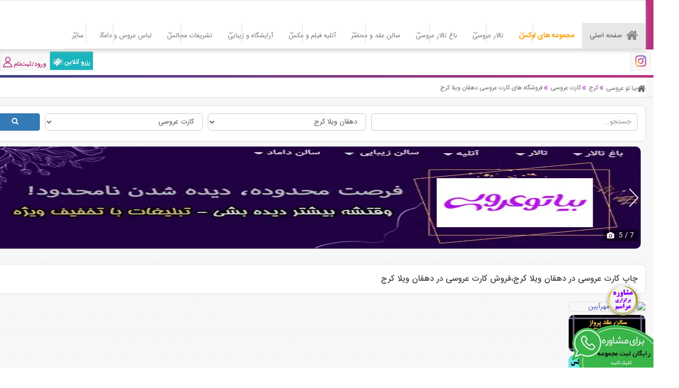

--- FILE ---
content_type: text/html; charset=utf-8
request_url: https://www.bia2aroosi.com/karaj/wedding-card-stores/dehghanvila
body_size: 25201
content:
<!DOCTYPE html>
<html lang="fa-IR">
<head>
    <meta charset="utf-8" />
    <meta http-equiv="X-UA-Compatible" content="IE=edge" />
    <!--[if IE]>
    <meta http-equiv='X-UA-Compatible' content='IE=edge,chrome=1'><![endif]
        -->
    <meta name="viewport" content="width=device-width, initial-scale=1.0, maximum-scale=1.0" />
    <title>فروشگاه  کارت عروسی در دهقان ویلا کرج|چاپ و فروش کارت عروسی در دهقان ویلا کرج</title>
    <meta name="description" content="کارت عروسی در دهقان ویلا کرج،چاپ کارت عروسی در دهقان ویلا کرج،فروش کارت عروسی در دهقان ویلا کرج،تولیدی کارت عروسی دهقان ویلا کرج،کارت عروسی دهقان ویلا کرج" />
    <meta name="keywords" content="کارت عروسی در دهقان ویلا کرج,چاپ کارت عروسی در دهقان ویلا کرج,فروش کارت عروسی در دهقان ویلا کرج,تولیدی کارت عروسی دهقان ویلا کرج,کارت عروسی دهقان ویلا کرج" />
    <meta name="city" content="karaj" />
    <meta name="format-detection" content="telephone=no" />


        <link rel="stylesheet" href="https://www.bia2aroosi.com/css/bundle.css?v=1.3.63" />
        <link rel="stylesheet" href="https://www.bia2aroosi.com/css/style.css?v=1.3.63" />
        <link rel="stylesheet" href="https://www.bia2aroosi.com/css/swiper.css?v=1.3.63" />
        <link rel="stylesheet" href="https://www.bia2aroosi.com/css/rating.min.css?v=1.3.63" />
        <link rel="stylesheet" href="https://www.bia2aroosi.com/css/fancybox.css?v=1.3.63" />
        <link rel="stylesheet" href="https://www.bia2aroosi.com/css/profile.css?v=1.3.63" />
        <link rel="stylesheet" href="https://www.bia2aroosi.com/css/stylefontspadtrip.css?v=1.3.63" />

    
    

    <link rel="apple-touch-icon-precomposed" sizes="57x57" href="/images/favicon/apple-touch-icon-57x57.png" />
    <link rel="apple-touch-icon-precomposed" sizes="114x114" href="/images/favicon/apple-touch-icon-114x114.png" />
    <link rel="apple-touch-icon-precomposed" sizes="72x72" href="/images/favicon/apple-touch-icon-72x72.png" />
    <link rel="apple-touch-icon-precomposed" sizes="144x144" href="/images/favicon/apple-touch-icon-144x144.png" />
    <link rel="apple-touch-icon-precomposed" sizes="60x60" href="/images/favicon/apple-touch-icon-60x60.png" />
    <link rel="apple-touch-icon-precomposed" sizes="120x120" href="/images/favicon/apple-touch-icon-120x120.png" />
    <link rel="apple-touch-icon-precomposed" sizes="76x76" href="/images/favicon/apple-touch-icon-76x76.png" />
    <link rel="apple-touch-icon-precomposed" sizes="152x152" href="/images/favicon/apple-touch-icon-152x152.png" />
    <link rel="icon" type="image/png" href="/images/favicon/favicon-196x196.png" sizes="196x196" />
    <link rel="icon" type="image/png" href="/images/favicon/favicon-96x96.png" sizes="96x96" />
    <link rel="icon" type="image/png" href="/images/favicon/favicon-32x32.png" sizes="32x32" />
    <link rel="icon" type="image/png" href="/images/favicon/favicon-16x16.png" sizes="16x16" />
    <link rel="icon" type="image/png" href="/images/favicon/favicon-128.png" sizes="128x128" />
    <meta name="application-name" content="Bia2Aroosi" />
    <meta name="msapplication-TileColor" content="#FFFFFF" />
    <meta name="msapplication-TileImage" content="/images/favicon/mstile-144x144.png" />
    <meta name="msapplication-square70x70logo" content="/images/favicon/mstile-70x70.png" />
    <meta name="msapplication-square150x150logo" content="/images/favicon/mstile-150x150.png" />
    <meta name="msapplication-wide310x150logo" content="/images/favicon/mstile-310x150.png" />
    <meta name="msapplication-square310x310logo" content="/images/favicon/mstile-310x310.png" />

    <link rel="canonical" href="https://www.bia2aroosi.com/karaj/wedding-card-stores/dehghanvila" />
        <link rel="amphtml" href="https://www.bia2aroosi.com/amp/karaj/wedding-card-stores/dehghanvila">
    
    
    

    <style type="text/css">
        .error {
            border-color: #f36060;
        }
    </style>
    <meta property="og:type" content="website">
    <meta property="og:locale" content="fa_IR" />
    <meta property="og:site_name" content="بیا تو عروسی" />
    <meta property="og:url" content="https://www.bia2aroosi.com/karaj/wedding-card-stores/dehghanvila" />
    <meta property="og:description" content="کارت عروسی در دهقان ویلا کرج،چاپ کارت عروسی در دهقان ویلا کرج،فروش کارت عروسی در دهقان ویلا کرج،تولیدی کارت عروسی دهقان ویلا کرج،کارت عروسی دهقان ویلا کرج" />
    <meta property="og:image" content="https://www.bia2aroosi.com/images/favicon/mstile-310x310.png" />
    <meta property="og:image:url" content="https://www.bia2aroosi.com/images/favicon/mstile-310x310.png" />

    
    
    <meta property="og:title" content="فروشگاه  کارت عروسی در دهقان ویلا کرج|چاپ و فروش کارت عروسی در دهقان ویلا کرج" />





    
    
    <script src="/js/lazyload.js"></script>
    <script type="text/javascript" charset="utf-8">
        $(function () {

            $("img.lazy").lazyload()
        });
    </script>
    

    <!---TaskManagerHead--->
    
    <!---End TaskManagerHead--->
    <!---clarity--->
    
    <!---End clarity--->
    
    <!---start GOFTINO code--->
    <script type="text/javascript">
            !function () { var i = "TAYQA9", a = window, d = document; function g() { var g = d.createElement("script"), s = "https://www.goftino.com/widget/" + i, l = localStorage.getItem("goftino_" + i); g.async = !0, g.src = l ? s + "?o=" + l : s; d.getElementsByTagName("head")[0].appendChild(g); } "complete" === d.readyState ? g() : a.attachEvent ? a.attachEvent("onload", g) : a.addEventListener("load", g, !1); }();
        </script>
    <!---end GOFTINO code--->

    
    

</head>

<body class="main ">
    <!---TaskManagerBody--->
    
    <!---End TaskManagerBody--->

    


<header class="header">
    <div class="container">
        <div class="pt-10">

            <a href="https://www.bia2aroosi.com/c">
                <img class="img-responsive img-big img-logo" src="https://www.bia2aroosi.com/images/bia2aroosi-logo-desktop2.png" alt="بیا تو عروسی" title="بیا تو عروسی" >
            </a>

            <button class="btn btn-select-city" data-toggle="modal" data-target="#modal-cities" aria-expanded="true">
                <span class="txt">
                    کرج
                </span>
                <i class="fa fa-angle-down icon"></i>
            </button>

            <div class="left-container">
                <div class="header-social">
                    
                    
                    <div class="socials" style="display: flex;gap: 10px;justify-content: center;">
                        <a href="/booking/karaj" style="background-color: #19b5bc !important; padding: 0 5px 0 5px; color: #ffffff; line-height: 42px; display: inline-block; border: 1px solid #eaeaea; font-size: 12px; height: 38px;  padding: 0 5px; font-weight: 700; cursor: pointer;">
                            رزرو آنلاین
                            <i class="fa fa-ticket fa-fw fa-lg icon" style="background-color: #4fbec3 !important; color: #ffffff"></i>

                        </a>
                        <a href="https://www.instagram.com/bia2aroosi" class="social social-instagram" target="_blank" rel="ugc"></a>
                        
                    </div>

                </div>

                <div class="left-btns">
                    
                        <a class="btn btn-link btn-login">
                            <span>
                                ورود/ثبت‌نام
                            </span>
                        </a>
                        <div class="c-header__user-dropdown js-dropdown-menu">
                            <a class="c-header__user-dropdown-login" href="/panel/login">
                                ورود به بیاتوعروسی
                            </a>
                            <div class="c-header__user-dropdown-sign-up">
                                <span>کاربر جدید هستید؟</span>
                                <a class="btn-link-spoiler" href="/user/register">ثبت‌نام</a>
                            </div>
                            <div class="c-header__user-dropdown-sign-up">
                                <span>مجموعه دار هستید؟</span>
                                <a class="btn-link-spoiler" href="https://www.bia2aroosi.com/customer/register">ثبت‌رایگان مجموعه</a>
                            </div>
                        </div>
                    
                    <a class="btn btn-reg" href="https://www.bia2aroosi.com/customer/register" >
                        <i class="fa fa-user-plus fa-fw fa-lg icon"></i>
                        <span class="txt">
                            ثبت آگهی در بیاتوعروسی
                        </span>
                    </a>
                </div>

            </div>
        </div>
    </div>
</header>

<div id="modal-cities" class="modal fade" role="dialog">
    <div class="modal-dialog">
        <div class="modal-content">
            <div class="modal-header">
                <button type="button" class="close" data-dismiss="modal">&times;</button>
                <span class="modal-title">
                    شهر ها
                </span>
            </div>
            <div class="modal-body">
                <div class="row">
                    <div class="col-xs-12">
                        <input type="text" id="txtFilterCity" class="form-control" placeholder="جستجوی شهر" />
                    </div>
                </div>
                <div class="row accordion-text rows-10">
                        <div class="col-xs-6 col-sm-2 city-item">
                            <a class="btn btn-secondary " href="https://www.bia2aroosi.com/tehran">
                                تهران
                            </a>
                        </div>
                        <div class="col-xs-6 col-sm-2 city-item">
                            <a class="btn btn-secondary " href="https://www.bia2aroosi.com/mashhad">
                                مشهد
                            </a>
                        </div>
                        <div class="col-xs-6 col-sm-2 city-item">
                            <a class="btn btn-secondary active" href="https://www.bia2aroosi.com/karaj">
                                کرج
                            </a>
                        </div>
                        <div class="col-xs-6 col-sm-2 city-item">
                            <a class="btn btn-secondary " href="https://www.bia2aroosi.com/isfahan">
                                اصفهان
                            </a>
                        </div>
                        <div class="col-xs-6 col-sm-2 city-item">
                            <a class="btn btn-secondary " href="https://www.bia2aroosi.com/shiraz">
                                شیراز
                            </a>
                        </div>
                        <div class="col-xs-6 col-sm-2 city-item">
                            <a class="btn btn-secondary " href="https://www.bia2aroosi.com/garmdarreh">
                                گرمدره
                            </a>
                        </div>
                        <div class="col-xs-6 col-sm-2 city-item">
                            <a class="btn btn-secondary " href="https://www.bia2aroosi.com/tabriz">
                                تبریز
                            </a>
                        </div>
                        <div class="col-xs-6 col-sm-2 city-item">
                            <a class="btn btn-secondary " href="https://www.bia2aroosi.com/rasht">
                                رشت
                            </a>
                        </div>
                        <div class="col-xs-6 col-sm-2 city-item">
                            <a class="btn btn-secondary " href="https://www.bia2aroosi.com/ahvaz">
                                اهواز
                            </a>
                        </div>
                        <div class="col-xs-6 col-sm-2 city-item">
                            <a class="btn btn-secondary " href="https://www.bia2aroosi.com/qom">
                                قم
                            </a>
                        </div>
                        <div class="col-xs-6 col-sm-2 city-item">
                            <a class="btn btn-secondary " href="https://www.bia2aroosi.com/kermanshah">
                                کرمانشاه
                            </a>
                        </div>
                        <div class="col-xs-6 col-sm-2 city-item">
                            <a class="btn btn-secondary " href="https://www.bia2aroosi.com/urmia">
                                ارومیه
                            </a>
                        </div>
                        <div class="col-xs-6 col-sm-2 city-item">
                            <a class="btn btn-secondary " href="https://www.bia2aroosi.com/arak">
                                اراک
                            </a>
                        </div>
                        <div class="col-xs-6 col-sm-2 city-item">
                            <a class="btn btn-secondary " href="https://www.bia2aroosi.com/qazvin">
                                قزوین
                            </a>
                        </div>
                        <div class="col-xs-6 col-sm-2 city-item">
                            <a class="btn btn-secondary " href="https://www.bia2aroosi.com/gorgan">
                                گرگان
                            </a>
                        </div>
                        <div class="col-xs-6 col-sm-2 city-item">
                            <a class="btn btn-secondary " href="https://www.bia2aroosi.com/yazd">
                                یزد
                            </a>
                        </div>
                        <div class="col-xs-6 col-sm-2 city-item">
                            <a class="btn btn-secondary " href="https://www.bia2aroosi.com/sari">
                                ساری
                            </a>
                        </div>
                        <div class="col-xs-6 col-sm-2 city-item">
                            <a class="btn btn-secondary " href="https://www.bia2aroosi.com/ardabil">
                                اردبیل
                            </a>
                        </div>
                        <div class="col-xs-6 col-sm-2 city-item">
                            <a class="btn btn-secondary " href="https://www.bia2aroosi.com/hamadan">
                                همدان
                            </a>
                        </div>
                        <div class="col-xs-6 col-sm-2 city-item">
                            <a class="btn btn-secondary " href="https://www.bia2aroosi.com/kerman">
                                کرمان
                            </a>
                        </div>
                        <div class="col-xs-6 col-sm-2 city-item">
                            <a class="btn btn-secondary " href="https://www.bia2aroosi.com/bandar-abbas">
                                بندرعباس
                            </a>
                        </div>
                        <div class="col-xs-6 col-sm-2 city-item">
                            <a class="btn btn-secondary " href="https://www.bia2aroosi.com/zanjan">
                                زنجان
                            </a>
                        </div>
                        <div class="col-xs-6 col-sm-2 city-item">
                            <a class="btn btn-secondary " href="https://www.bia2aroosi.com/sanandaj">
                                سنندج
                            </a>
                        </div>
                        <div class="col-xs-6 col-sm-2 city-item">
                            <a class="btn btn-secondary " href="https://www.bia2aroosi.com/khorramabad">
                                خرم آباد
                            </a>
                        </div>
                        <div class="col-xs-6 col-sm-2 city-item">
                            <a class="btn btn-secondary " href="https://www.bia2aroosi.com/abadan">
                                آبادان
                            </a>
                        </div>
                        <div class="col-xs-6 col-sm-2 city-item">
                            <a class="btn btn-secondary " href="https://www.bia2aroosi.com/shahriar">
                                شهریار
                            </a>
                        </div>
                        <div class="col-xs-6 col-sm-2 city-item">
                            <a class="btn btn-secondary " href="https://www.bia2aroosi.com/qods">
                                شهر قدس
                            </a>
                        </div>
                        <div class="col-xs-6 col-sm-2 city-item">
                            <a class="btn btn-secondary " href="https://www.bia2aroosi.com/eslamshahr">
                                اسلامشهر
                            </a>
                        </div>
                        <div class="col-xs-6 col-sm-2 city-item">
                            <a class="btn btn-secondary " href="https://www.bia2aroosi.com/kashan">
                                کاشان
                            </a>
                        </div>
                        <div class="col-xs-6 col-sm-2 city-item">
                            <a class="btn btn-secondary " href="https://www.bia2aroosi.com/shahr-e-kord">
                                شهرکرد
                            </a>
                        </div>
                        <div class="col-xs-6 col-sm-2 city-item">
                            <a class="btn btn-secondary " href="https://www.bia2aroosi.com/bushehr">
                                بوشهر
                            </a>
                        </div>
                        <div class="col-xs-6 col-sm-2 city-item">
                            <a class="btn btn-secondary " href="https://www.bia2aroosi.com/hashtgerd">
                                هشتگرد
                            </a>
                        </div>
                        <div class="col-xs-6 col-sm-2 city-item">
                            <a class="btn btn-secondary " href="https://www.bia2aroosi.com/babol">
                                بابل
                            </a>
                        </div>
                        <div class="col-xs-6 col-sm-2 city-item">
                            <a class="btn btn-secondary " href="https://www.bia2aroosi.com/ilam">
                                ایلام
                            </a>
                        </div>
                        <div class="col-xs-6 col-sm-2 city-item">
                            <a class="btn btn-secondary " href="https://www.bia2aroosi.com/semnan">
                                سمنان
                            </a>
                        </div>
                        <div class="col-xs-6 col-sm-2 city-item">
                            <a class="btn btn-secondary " href="https://www.bia2aroosi.com/yasuj">
                                یاسوج
                            </a>
                        </div>
                        <div class="col-xs-6 col-sm-2 city-item">
                            <a class="btn btn-secondary " href="https://www.bia2aroosi.com/amol">
                                آمل
                            </a>
                        </div>
                        <div class="col-xs-6 col-sm-2 city-item">
                            <a class="btn btn-secondary " href="https://www.bia2aroosi.com/varamin">
                                ورامین
                            </a>
                        </div>
                        <div class="col-xs-6 col-sm-2 city-item">
                            <a class="btn btn-secondary " href="https://www.bia2aroosi.com/ray">
                                شهر ری
                            </a>
                        </div>
                        <div class="col-xs-6 col-sm-2 city-item">
                            <a class="btn btn-secondary " href="https://www.bia2aroosi.com/robat-karim">
                                رباط کریم
                            </a>
                        </div>
                        <div class="col-xs-6 col-sm-2 city-item">
                            <a class="btn btn-secondary " href="https://www.bia2aroosi.com/bandar-e-anzali">
                                بندر انزلی
                            </a>
                        </div>
                        <div class="col-xs-6 col-sm-2 city-item">
                            <a class="btn btn-secondary " href="https://www.bia2aroosi.com/birjand">
                                بیرجند
                            </a>
                        </div>
                        <div class="col-xs-6 col-sm-2 city-item">
                            <a class="btn btn-secondary " href="https://www.bia2aroosi.com/bojnord">
                                بجنورد
                            </a>
                        </div>
                        <div class="col-xs-6 col-sm-2 city-item">
                            <a class="btn btn-secondary " href="https://www.bia2aroosi.com/sabzevar">
                                سبزوار
                            </a>
                        </div>
                        <div class="col-xs-6 col-sm-2 city-item">
                            <a class="btn btn-secondary " href="https://www.bia2aroosi.com/neyshabur">
                                نیشابور
                            </a>
                        </div>
                        <div class="col-xs-6 col-sm-2 city-item">
                            <a class="btn btn-secondary " href="https://www.bia2aroosi.com/torbat-e-Jam">
                                تربت جام
                            </a>
                        </div>
                        <div class="col-xs-6 col-sm-2 city-item">
                            <a class="btn btn-secondary " href="https://www.bia2aroosi.com/kashmar">
                                کاشمر
                            </a>
                        </div>
                        <div class="col-xs-6 col-sm-2 city-item">
                            <a class="btn btn-secondary " href="https://www.bia2aroosi.com/torbat-e-heydarieh">
                                تربت حیدریه
                            </a>
                        </div>
                        <div class="col-xs-6 col-sm-2 city-item">
                            <a class="btn btn-secondary " href="https://www.bia2aroosi.com/quchan">
                                قوچان
                            </a>
                        </div>
                        <div class="col-xs-6 col-sm-2 city-item">
                            <a class="btn btn-secondary " href="https://www.bia2aroosi.com/lahijan">
                                لاهیجان
                            </a>
                        </div>
                        <div class="col-xs-6 col-sm-2 city-item">
                            <a class="btn btn-secondary " href="https://www.bia2aroosi.com/langarud">
                                لنگرود
                            </a>
                        </div>
                        <div class="col-xs-6 col-sm-2 city-item">
                            <a class="btn btn-secondary " href="https://www.bia2aroosi.com/rudsar">
                                رودسر
                            </a>
                        </div>
                        <div class="col-xs-6 col-sm-2 city-item">
                            <a class="btn btn-secondary " href="https://www.bia2aroosi.com/fuman">
                                فومن
                            </a>
                        </div>
                        <div class="col-xs-6 col-sm-2 city-item">
                            <a class="btn btn-secondary " href="https://www.bia2aroosi.com/astara">
                                آستارا
                            </a>
                        </div>
                        <div class="col-xs-6 col-sm-2 city-item">
                            <a class="btn btn-secondary " href="https://www.bia2aroosi.com/sowme-eh-sara">
                                صومعه سرا
                            </a>
                        </div>
                        <div class="col-xs-6 col-sm-2 city-item">
                            <a class="btn btn-secondary " href="https://www.bia2aroosi.com/qaem-shahr">
                                قائم شهر
                            </a>
                        </div>
                        <div class="col-xs-6 col-sm-2 city-item">
                            <a class="btn btn-secondary " href="https://www.bia2aroosi.com/behshahr">
                                بهشهر
                            </a>
                        </div>
                        <div class="col-xs-6 col-sm-2 city-item">
                            <a class="btn btn-secondary " href="https://www.bia2aroosi.com/chalus">
                                چالوس
                            </a>
                        </div>
                        <div class="col-xs-6 col-sm-2 city-item">
                            <a class="btn btn-secondary " href="https://www.bia2aroosi.com/neka">
                                نکا
                            </a>
                        </div>
                        <div class="col-xs-6 col-sm-2 city-item">
                            <a class="btn btn-secondary " href="https://www.bia2aroosi.com/babolsar">
                                بابلسر
                            </a>
                        </div>
                        <div class="col-xs-6 col-sm-2 city-item">
                            <a class="btn btn-secondary " href="https://www.bia2aroosi.com/tonekabon">
                                تنکابن
                            </a>
                        </div>
                        <div class="col-xs-6 col-sm-2 city-item">
                            <a class="btn btn-secondary " href="https://www.bia2aroosi.com/nowshahr">
                                نوشهر
                            </a>
                        </div>
                        <div class="col-xs-6 col-sm-2 city-item">
                            <a class="btn btn-secondary " href="https://www.bia2aroosi.com/fereydunkenar">
                                فریدونکنار
                            </a>
                        </div>
                        <div class="col-xs-6 col-sm-2 city-item">
                            <a class="btn btn-secondary " href="https://www.bia2aroosi.com/ramsar">
                                رامسر
                            </a>
                        </div>
                        <div class="col-xs-6 col-sm-2 city-item">
                            <a class="btn btn-secondary " href="https://www.bia2aroosi.com/andisheh">
                                اندیشه
                            </a>
                        </div>
                        <div class="col-xs-6 col-sm-2 city-item">
                            <a class="btn btn-secondary " href="https://www.bia2aroosi.com/fardis">
                                فردیس
                            </a>
                        </div>
                        <div class="col-xs-6 col-sm-2 city-item">
                            <a class="btn btn-secondary " href="https://www.bia2aroosi.com/malard">
                                ملارد
                            </a>
                        </div>
                        <div class="col-xs-6 col-sm-2 city-item">
                            <a class="btn btn-secondary " href="https://www.bia2aroosi.com/pakdasht">
                                پاکدشت
                            </a>
                        </div>
                        <div class="col-xs-6 col-sm-2 city-item">
                            <a class="btn btn-secondary " href="https://www.bia2aroosi.com/rostam-rud">
                                رستم رود
                            </a>
                        </div>
                        <div class="col-xs-6 col-sm-2 city-item">
                            <a class="btn btn-secondary " href="https://www.bia2aroosi.com/salman-shahr">
                                سلمان شهر
                            </a>
                        </div>
                        <div class="col-xs-6 col-sm-2 city-item">
                            <a class="btn btn-secondary " href="https://www.bia2aroosi.com/sharifabad">
                                شریف آباد
                            </a>
                        </div>
                        <div class="col-xs-6 col-sm-2 city-item">
                            <a class="btn btn-secondary " href="https://www.bia2aroosi.com/kamalshahr">
                                کمالشهر
                            </a>
                        </div>
                        <div class="col-xs-6 col-sm-2 city-item">
                            <a class="btn btn-secondary " href="https://www.bia2aroosi.com/nazarabad">
                                نظرآباد
                            </a>
                        </div>
                        <div class="col-xs-6 col-sm-2 city-item">
                            <a class="btn btn-secondary " href="https://www.bia2aroosi.com/mohammad-shahr">
                                محمد شهر
                            </a>
                        </div>
                        <div class="col-xs-6 col-sm-2 city-item">
                            <a class="btn btn-secondary " href="https://www.bia2aroosi.com/mahdasht">
                                ماهدشت
                            </a>
                        </div>
                        <div class="col-xs-6 col-sm-2 city-item">
                            <a class="btn btn-secondary " href="https://www.bia2aroosi.com/meshkindasht">
                                مشکین دشت
                            </a>
                        </div>
                        <div class="col-xs-6 col-sm-2 city-item">
                            <a class="btn btn-secondary " href="https://www.bia2aroosi.com/charbagh">
                                چهارباغ
                            </a>
                        </div>
                        <div class="col-xs-6 col-sm-2 city-item">
                            <a class="btn btn-secondary " href="https://www.bia2aroosi.com/eshtehard">
                                اشتهارد
                            </a>
                        </div>
                        <div class="col-xs-6 col-sm-2 city-item">
                            <a class="btn btn-secondary " href="https://www.bia2aroosi.com/parsabad">
                                پارس‌ آباد
                            </a>
                        </div>
                        <div class="col-xs-6 col-sm-2 city-item">
                            <a class="btn btn-secondary " href="https://www.bia2aroosi.com/meshgin-shahr">
                                مشگین‌ شهر
                            </a>
                        </div>
                        <div class="col-xs-6 col-sm-2 city-item">
                            <a class="btn btn-secondary " href="https://www.bia2aroosi.com/khalkhal">
                                خلخال
                            </a>
                        </div>
                        <div class="col-xs-6 col-sm-2 city-item">
                            <a class="btn btn-secondary " href="https://www.bia2aroosi.com/germi">
                                گرمی
                            </a>
                        </div>
                        <div class="col-xs-6 col-sm-2 city-item">
                            <a class="btn btn-secondary " href="https://www.bia2aroosi.com/borazjan">
                                برازجان
                            </a>
                        </div>
                        <div class="col-xs-6 col-sm-2 city-item">
                            <a class="btn btn-secondary " href="https://www.bia2aroosi.com/bandar-ganaveh">
                                بندر گناوه
                            </a>
                        </div>
                        <div class="col-xs-6 col-sm-2 city-item">
                            <a class="btn btn-secondary " href="https://www.bia2aroosi.com/bandar-e-kangan">
                                بندر کنگان
                            </a>
                        </div>
                        <div class="col-xs-6 col-sm-2 city-item">
                            <a class="btn btn-secondary " href="https://www.bia2aroosi.com/khormoj">
                                خورموج
                            </a>
                        </div>
                        <div class="col-xs-6 col-sm-2 city-item">
                            <a class="btn btn-secondary " href="https://www.bia2aroosi.com/jam">
                                جم
                            </a>
                        </div>
                        <div class="col-xs-6 col-sm-2 city-item">
                            <a class="btn btn-secondary " href="https://www.bia2aroosi.com/bandar-deylam">
                                بندر دیلم
                            </a>
                        </div>
                        <div class="col-xs-6 col-sm-2 city-item">
                            <a class="btn btn-secondary " href="https://www.bia2aroosi.com/dayyer">
                                بندر دیر
                            </a>
                        </div>
                        <div class="col-xs-6 col-sm-2 city-item">
                            <a class="btn btn-secondary " href="https://www.bia2aroosi.com/alishahr">
                                عالی ‌شهر
                            </a>
                        </div>
                        <div class="col-xs-6 col-sm-2 city-item">
                            <a class="btn btn-secondary " href="https://www.bia2aroosi.com/boroujen">
                                بروجن
                            </a>
                        </div>
                        <div class="col-xs-6 col-sm-2 city-item">
                            <a class="btn btn-secondary " href="https://www.bia2aroosi.com/lordegan">
                                لردگان
                            </a>
                        </div>
                        <div class="col-xs-6 col-sm-2 city-item">
                            <a class="btn btn-secondary " href="https://www.bia2aroosi.com/farrokhshahr">
                                فرخشهر
                            </a>
                        </div>
                        <div class="col-xs-6 col-sm-2 city-item">
                            <a class="btn btn-secondary " href="https://www.bia2aroosi.com/farsan">
                                فارسان
                            </a>
                        </div>
                        <div class="col-xs-6 col-sm-2 city-item">
                            <a class="btn btn-secondary " href="https://www.bia2aroosi.com/hafshejan">
                                هفشجان
                            </a>
                        </div>
                        <div class="col-xs-6 col-sm-2 city-item">
                            <a class="btn btn-secondary " href="https://www.bia2aroosi.com/maragheh">
                                مراغه
                            </a>
                        </div>
                        <div class="col-xs-6 col-sm-2 city-item">
                            <a class="btn btn-secondary " href="https://www.bia2aroosi.com/marand">
                                مرند
                            </a>
                        </div>
                        <div class="col-xs-6 col-sm-2 city-item">
                            <a class="btn btn-secondary " href="https://www.bia2aroosi.com/ahar">
                                اهر
                            </a>
                        </div>
                        <div class="col-xs-6 col-sm-2 city-item">
                            <a class="btn btn-secondary " href="https://www.bia2aroosi.com/mianeh">
                                میانه
                            </a>
                        </div>
                        <div class="col-xs-6 col-sm-2 city-item">
                            <a class="btn btn-secondary " href="https://www.bia2aroosi.com/bonab">
                                بناب
                            </a>
                        </div>
                        <div class="col-xs-6 col-sm-2 city-item">
                            <a class="btn btn-secondary " href="https://www.bia2aroosi.com/sahand">
                                سهند
                            </a>
                        </div>
                        <div class="col-xs-6 col-sm-2 city-item">
                            <a class="btn btn-secondary " href="https://www.bia2aroosi.com/sarab">
                                سراب
                            </a>
                        </div>
                        <div class="col-xs-6 col-sm-2 city-item">
                            <a class="btn btn-secondary " href="https://www.bia2aroosi.com/azarshahr">
                                آذرشهر
                            </a>
                        </div>
                        <div class="col-xs-6 col-sm-2 city-item">
                            <a class="btn btn-secondary " href="https://www.bia2aroosi.com/oshnavieh">
                                اشنویه
                            </a>
                        </div>
                        <div class="col-xs-6 col-sm-2 city-item">
                            <a class="btn btn-secondary " href="https://www.bia2aroosi.com/hadishahr">
                                هاد‌یشهر
                            </a>
                        </div>
                        <div class="col-xs-6 col-sm-2 city-item">
                            <a class="btn btn-secondary " href="https://www.bia2aroosi.com/ajabshir">
                                عجب ‌شیر
                            </a>
                        </div>
                        <div class="col-xs-6 col-sm-2 city-item">
                            <a class="btn btn-secondary " href="https://www.bia2aroosi.com/sardroud">
                                سردرود
                            </a>
                        </div>
                        <div class="col-xs-6 col-sm-2 city-item">
                            <a class="btn btn-secondary " href="https://www.bia2aroosi.com/malekan">
                                ملکان
                            </a>
                        </div>
                        <div class="col-xs-6 col-sm-2 city-item">
                            <a class="btn btn-secondary " href="https://www.bia2aroosi.com/shabestar">
                                شبستر
                            </a>
                        </div>
                        <div class="col-xs-6 col-sm-2 city-item">
                            <a class="btn btn-secondary " href="https://www.bia2aroosi.com/khosrowshah">
                                خسروشاه
                            </a>
                        </div>
                        <div class="col-xs-6 col-sm-2 city-item">
                            <a class="btn btn-secondary " href="https://www.bia2aroosi.com/bostan-abad">
                                بستان‌ آباد
                            </a>
                        </div>
                        <div class="col-xs-6 col-sm-2 city-item">
                            <a class="btn btn-secondary " href="https://www.bia2aroosi.com/hashtrood">
                                هشترود
                            </a>
                        </div>
                        <div class="col-xs-6 col-sm-2 city-item">
                            <a class="btn btn-secondary " href="https://www.bia2aroosi.com/marvdasht">
                                مرودشت
                            </a>
                        </div>
                        <div class="col-xs-6 col-sm-2 city-item">
                            <a class="btn btn-secondary " href="https://www.bia2aroosi.com/jahrom">
                                جهرم
                            </a>
                        </div>
                        <div class="col-xs-6 col-sm-2 city-item">
                            <a class="btn btn-secondary " href="https://www.bia2aroosi.com/fasa">
                                فسا
                            </a>
                        </div>
                        <div class="col-xs-6 col-sm-2 city-item">
                            <a class="btn btn-secondary " href="https://www.bia2aroosi.com/kazerun">
                                کازرون
                            </a>
                        </div>
                        <div class="col-xs-6 col-sm-2 city-item">
                            <a class="btn btn-secondary " href="https://www.bia2aroosi.com/sadra">
                                شهرصدرا
                            </a>
                        </div>
                        <div class="col-xs-6 col-sm-2 city-item">
                            <a class="btn btn-secondary " href="https://www.bia2aroosi.com/darab">
                                داراب
                            </a>
                        </div>
                        <div class="col-xs-6 col-sm-2 city-item">
                            <a class="btn btn-secondary " href="https://www.bia2aroosi.com/firuzabad">
                                فیروزآباد
                            </a>
                        </div>
                        <div class="col-xs-6 col-sm-2 city-item">
                            <a class="btn btn-secondary " href="https://www.bia2aroosi.com/lar">
                                لار
                            </a>
                        </div>
                        <div class="col-xs-6 col-sm-2 city-item">
                            <a class="btn btn-secondary " href="https://www.bia2aroosi.com/abadeh">
                                آباده
                            </a>
                        </div>
                        <div class="col-xs-6 col-sm-2 city-item">
                            <a class="btn btn-secondary " href="https://www.bia2aroosi.com/nourabad">
                                نورآباد
                            </a>
                        </div>
                        <div class="col-xs-6 col-sm-2 city-item">
                            <a class="btn btn-secondary " href="https://www.bia2aroosi.com/neyriz">
                                نی ‌ریز
                            </a>
                        </div>
                        <div class="col-xs-6 col-sm-2 city-item">
                            <a class="btn btn-secondary " href="https://www.bia2aroosi.com/eqlid">
                                اقلید
                            </a>
                        </div>
                        <div class="col-xs-6 col-sm-2 city-item">
                            <a class="btn btn-secondary " href="https://www.bia2aroosi.com/estahban">
                                استهبان
                            </a>
                        </div>
                        <div class="col-xs-6 col-sm-2 city-item">
                            <a class="btn btn-secondary " href="https://www.bia2aroosi.com/gerash">
                                گراش
                            </a>
                        </div>
                        <div class="col-xs-6 col-sm-2 city-item">
                            <a class="btn btn-secondary " href="https://www.bia2aroosi.com/zarghan">
                                زرقان
                            </a>
                        </div>
                        <div class="col-xs-6 col-sm-2 city-item">
                            <a class="btn btn-secondary " href="https://www.bia2aroosi.com/kavar">
                                کوار
                            </a>
                        </div>
                        <div class="col-xs-6 col-sm-2 city-item">
                            <a class="btn btn-secondary " href="https://www.bia2aroosi.com/lamerd">
                                لامرد
                            </a>
                        </div>
                        <div class="col-xs-6 col-sm-2 city-item">
                            <a class="btn btn-secondary " href="https://www.bia2aroosi.com/safashahr">
                                صفاشهر
                            </a>
                        </div>
                        <div class="col-xs-6 col-sm-2 city-item">
                            <a class="btn btn-secondary " href="https://www.bia2aroosi.com/qaemyeh">
                                قائمیه
                            </a>
                        </div>
                        <div class="col-xs-6 col-sm-2 city-item">
                            <a class="btn btn-secondary " href="https://www.bia2aroosi.com/haji-abad">
                                حاجی ‌آباد
                            </a>
                        </div>
                        <div class="col-xs-6 col-sm-2 city-item">
                            <a class="btn btn-secondary " href="https://www.bia2aroosi.com/farashband">
                                فراشبند
                            </a>
                        </div>
                        <div class="col-xs-6 col-sm-2 city-item">
                            <a class="btn btn-secondary " href="https://www.bia2aroosi.com/qir">
                                قیر
                            </a>
                        </div>
                        <div class="col-xs-6 col-sm-2 city-item">
                            <a class="btn btn-secondary " href="https://www.bia2aroosi.com/talesh">
                                هشتپر
                            </a>
                        </div>
                        <div class="col-xs-6 col-sm-2 city-item">
                            <a class="btn btn-secondary " href="https://www.bia2aroosi.com/astaneh-ye-ashrafiyeh">
                                آستانه اشرفیه
                            </a>
                        </div>
                        <div class="col-xs-6 col-sm-2 city-item">
                            <a class="btn btn-secondary " href="https://www.bia2aroosi.com/khomam">
                                خمام
                            </a>
                        </div>
                        <div class="col-xs-6 col-sm-2 city-item">
                            <a class="btn btn-secondary " href="https://www.bia2aroosi.com/gonbad-kavus">
                                گنبد کاووس
                            </a>
                        </div>
                        <div class="col-xs-6 col-sm-2 city-item">
                            <a class="btn btn-secondary " href="https://www.bia2aroosi.com/bandar-torkaman">
                                بندر ترکمن
                            </a>
                        </div>
                        <div class="col-xs-6 col-sm-2 city-item">
                            <a class="btn btn-secondary " href="https://www.bia2aroosi.com/aliabad-e-katul">
                                علی‌آباد کتول
                            </a>
                        </div>
                        <div class="col-xs-6 col-sm-2 city-item">
                            <a class="btn btn-secondary " href="https://www.bia2aroosi.com/azadshahr">
                                آزادشهر
                            </a>
                        </div>
                        <div class="col-xs-6 col-sm-2 city-item">
                            <a class="btn btn-secondary " href="https://www.bia2aroosi.com/kordkuy">
                                کردکوی
                            </a>
                        </div>
                        <div class="col-xs-6 col-sm-2 city-item">
                            <a class="btn btn-secondary " href="https://www.bia2aroosi.com/kalaleh">
                                کلاله
                            </a>
                        </div>
                        <div class="col-xs-6 col-sm-2 city-item">
                            <a class="btn btn-secondary " href="https://www.bia2aroosi.com/aq-qala">
                                آق‌ قلا
                            </a>
                        </div>
                        <div class="col-xs-6 col-sm-2 city-item">
                            <a class="btn btn-secondary " href="https://www.bia2aroosi.com/minudasht">
                                مینودشت
                            </a>
                        </div>
                        <div class="col-xs-6 col-sm-2 city-item">
                            <a class="btn btn-secondary " href="https://www.bia2aroosi.com/galikesh">
                                گالیکش
                            </a>
                        </div>
                        <div class="col-xs-6 col-sm-2 city-item">
                            <a class="btn btn-secondary " href="https://www.bia2aroosi.com/bandar-gaz">
                                بندر گز
                            </a>
                        </div>
                        <div class="col-xs-6 col-sm-2 city-item">
                            <a class="btn btn-secondary " href="https://www.bia2aroosi.com/malayer">
                                ملایر
                            </a>
                        </div>
                        <div class="col-xs-6 col-sm-2 city-item">
                            <a class="btn btn-secondary " href="https://www.bia2aroosi.com/nahavand">
                                نهاوند
                            </a>
                        </div>
                        <div class="col-xs-6 col-sm-2 city-item">
                            <a class="btn btn-secondary " href="https://www.bia2aroosi.com/asadabad">
                                اسدآباد
                            </a>
                        </div>
                        <div class="col-xs-6 col-sm-2 city-item">
                            <a class="btn btn-secondary " href="https://www.bia2aroosi.com/tuyserkan">
                                تویسرکان
                            </a>
                        </div>
                        <div class="col-xs-6 col-sm-2 city-item">
                            <a class="btn btn-secondary " href="https://www.bia2aroosi.com/bahar">
                                بهار
                            </a>
                        </div>
                        <div class="col-xs-6 col-sm-2 city-item">
                            <a class="btn btn-secondary " href="https://www.bia2aroosi.com/kabudrahang">
                                کبودرآهنگ
                            </a>
                        </div>
                        <div class="col-xs-6 col-sm-2 city-item">
                            <a class="btn btn-secondary " href="https://www.bia2aroosi.com/minab">
                                میناب
                            </a>
                        </div>
                        <div class="col-xs-6 col-sm-2 city-item">
                            <a class="btn btn-secondary " href="https://www.bia2aroosi.com/qeshm-island">
                                قشم
                            </a>
                        </div>
                        <div class="col-xs-6 col-sm-2 city-item">
                            <a class="btn btn-secondary " href="https://www.bia2aroosi.com/kish">
                                کیش
                            </a>
                        </div>
                        <div class="col-xs-6 col-sm-2 city-item">
                            <a class="btn btn-secondary " href="https://www.bia2aroosi.com/dehbarez">
                                دهبارز
                            </a>
                        </div>
                        <div class="col-xs-6 col-sm-2 city-item">
                            <a class="btn btn-secondary " href="https://www.bia2aroosi.com/bandar-lengeh">
                                بندرلنگه
                            </a>
                        </div>
                        <div class="col-xs-6 col-sm-2 city-item">
                            <a class="btn btn-secondary " href="https://www.bia2aroosi.com/dehloran">
                                دهلران
                            </a>
                        </div>
                        <div class="col-xs-6 col-sm-2 city-item">
                            <a class="btn btn-secondary " href="https://www.bia2aroosi.com/eyvan">
                                ایوان
                            </a>
                        </div>
                        <div class="col-xs-6 col-sm-2 city-item">
                            <a class="btn btn-secondary " href="https://www.bia2aroosi.com/abdanan">
                                آبدانان
                            </a>
                        </div>
                        <div class="col-xs-6 col-sm-2 city-item">
                            <a class="btn btn-secondary " href="https://www.bia2aroosi.com/darreh-shahr">
                                دره ‌شهر
                            </a>
                        </div>
                        <div class="col-xs-6 col-sm-2 city-item">
                            <a class="btn btn-secondary " href="https://www.bia2aroosi.com/khomeyni-shahr">
                                خمینی‌ شهر
                            </a>
                        </div>
                        <div class="col-xs-6 col-sm-2 city-item">
                            <a class="btn btn-secondary " href="https://www.bia2aroosi.com/najafabad">
                                نجف‌ آباد
                            </a>
                        </div>
                        <div class="col-xs-6 col-sm-2 city-item">
                            <a class="btn btn-secondary " href="https://www.bia2aroosi.com/shahinshahr">
                                شاهین ‌شهر
                            </a>
                        </div>
                        <div class="col-xs-6 col-sm-2 city-item">
                            <a class="btn btn-secondary " href="https://www.bia2aroosi.com/shahreza">
                                شهرضا
                            </a>
                        </div>
                        <div class="col-xs-6 col-sm-2 city-item">
                            <a class="btn btn-secondary " href="https://www.bia2aroosi.com/fooladshahr">
                                فولادشهر
                            </a>
                        </div>
                        <div class="col-xs-6 col-sm-2 city-item">
                            <a class="btn btn-secondary " href="https://www.bia2aroosi.com/baharestan">
                                بهارستان
                            </a>
                        </div>
                        <div class="col-xs-6 col-sm-2 city-item">
                            <a class="btn btn-secondary " href="https://www.bia2aroosi.com/mobarakeh">
                                مبارکه
                            </a>
                        </div>
                        <div class="col-xs-6 col-sm-2 city-item">
                            <a class="btn btn-secondary " href="https://www.bia2aroosi.com/aran-va-bidgol">
                                آران و بیدگل
                            </a>
                        </div>
                        <div class="col-xs-6 col-sm-2 city-item">
                            <a class="btn btn-secondary " href="https://www.bia2aroosi.com/golpayegan">
                                گلپایگان
                            </a>
                        </div>
                        <div class="col-xs-6 col-sm-2 city-item">
                            <a class="btn btn-secondary " href="https://www.bia2aroosi.com/zarinshahr">
                                زرین ‌شهر
                            </a>
                        </div>
                        <div class="col-xs-6 col-sm-2 city-item">
                            <a class="btn btn-secondary " href="https://www.bia2aroosi.com/dorcheh">
                                درچه
                            </a>
                        </div>
                        <div class="col-xs-6 col-sm-2 city-item">
                            <a class="btn btn-secondary " href="https://www.bia2aroosi.com/dolatabad">
                                دولت‌ آباد
                            </a>
                        </div>
                        <div class="col-xs-6 col-sm-2 city-item">
                            <a class="btn btn-secondary " href="https://www.bia2aroosi.com/falavarjan">
                                فلاورجان
                            </a>
                        </div>
                        <div class="col-xs-6 col-sm-2 city-item">
                            <a class="btn btn-secondary " href="https://www.bia2aroosi.com/ghahderijan">
                                قهدریجان
                            </a>
                        </div>
                        <div class="col-xs-6 col-sm-2 city-item">
                            <a class="btn btn-secondary " href="https://www.bia2aroosi.com/khorzugh">
                                خورزوق
                            </a>
                        </div>
                        <div class="col-xs-6 col-sm-2 city-item">
                            <a class="btn btn-secondary " href="https://www.bia2aroosi.com/naein">
                                نایین
                            </a>
                        </div>
                        <div class="col-xs-6 col-sm-2 city-item">
                            <a class="btn btn-secondary " href="https://www.bia2aroosi.com/semirom">
                                سمیرم
                            </a>
                        </div>
                        <div class="col-xs-6 col-sm-2 city-item">
                            <a class="btn btn-secondary " href="https://www.bia2aroosi.com/kelishad-and-soderjaan">
                                کلیشاد و سودرجان
                            </a>
                        </div>
                        <div class="col-xs-6 col-sm-2 city-item">
                            <a class="btn btn-secondary " href="https://www.bia2aroosi.com/goldasht">
                                گل‌ دشت
                            </a>
                        </div>
                        <div class="col-xs-6 col-sm-2 city-item">
                            <a class="btn btn-secondary " href="https://www.bia2aroosi.com/gaz">
                                گز
                            </a>
                        </div>
                        <div class="col-xs-6 col-sm-2 city-item">
                            <a class="btn btn-secondary " href="https://www.bia2aroosi.com/abrisham">
                                ابریشم
                            </a>
                        </div>
                        <div class="col-xs-6 col-sm-2 city-item">
                            <a class="btn btn-secondary " href="https://www.bia2aroosi.com/khansar">
                                خوانسار
                            </a>
                        </div>
                        <div class="col-xs-6 col-sm-2 city-item">
                            <a class="btn btn-secondary " href="https://www.bia2aroosi.com/tiran">
                                تیران
                            </a>
                        </div>
                        <div class="col-xs-6 col-sm-2 city-item">
                            <a class="btn btn-secondary " href="https://www.bia2aroosi.com/daran">
                                داران
                            </a>
                        </div>
                        <div class="col-xs-6 col-sm-2 city-item">
                            <a class="btn btn-secondary " href="https://www.bia2aroosi.com/sirjan">
                                سیرجان
                            </a>
                        </div>
                        <div class="col-xs-6 col-sm-2 city-item">
                            <a class="btn btn-secondary " href="https://www.bia2aroosi.com/rafsanjan">
                                رفسنجان
                            </a>
                        </div>
                        <div class="col-xs-6 col-sm-2 city-item">
                            <a class="btn btn-secondary " href="https://www.bia2aroosi.com/jiroft">
                                جیرفت
                            </a>
                        </div>
                        <div class="col-xs-6 col-sm-2 city-item">
                            <a class="btn btn-secondary " href="https://www.bia2aroosi.com/bam">
                                بم
                            </a>
                        </div>
                        <div class="col-xs-6 col-sm-2 city-item">
                            <a class="btn btn-secondary " href="https://www.bia2aroosi.com/zarand">
                                زرند
                            </a>
                        </div>
                        <div class="col-xs-6 col-sm-2 city-item">
                            <a class="btn btn-secondary " href="https://www.bia2aroosi.com/kahnooj">
                                کهنوج
                            </a>
                        </div>
                        <div class="col-xs-6 col-sm-2 city-item">
                            <a class="btn btn-secondary " href="https://www.bia2aroosi.com/shahrbabak">
                                شهر بابک
                            </a>
                        </div>
                        <div class="col-xs-6 col-sm-2 city-item">
                            <a class="btn btn-secondary " href="https://www.bia2aroosi.com/baft">
                                بافت
                            </a>
                        </div>
                        <div class="col-xs-6 col-sm-2 city-item">
                            <a class="btn btn-secondary " href="https://www.bia2aroosi.com/bardsir">
                                بردسیر
                            </a>
                        </div>
                        <div class="col-xs-6 col-sm-2 city-item">
                            <a class="btn btn-secondary " href="https://www.bia2aroosi.com/baravat">
                                بروات
                            </a>
                        </div>
                        <div class="col-xs-6 col-sm-2 city-item">
                            <a class="btn btn-secondary " href="https://www.bia2aroosi.com/ravar">
                                راور
                            </a>
                        </div>
                        <div class="col-xs-6 col-sm-2 city-item">
                            <a class="btn btn-secondary " href="https://www.bia2aroosi.com/mohammad-abad">
                                محمدآباد
                            </a>
                        </div>
                        <div class="col-xs-6 col-sm-2 city-item">
                            <a class="btn btn-secondary " href="https://www.bia2aroosi.com/najaf-shahr">
                                نجف‌ شهر
                            </a>
                        </div>
                        <div class="col-xs-6 col-sm-2 city-item">
                            <a class="btn btn-secondary " href="https://www.bia2aroosi.com/eslamabad-e-gharb">
                                اسلام‌ آباد غرب
                            </a>
                        </div>
                        <div class="col-xs-6 col-sm-2 city-item">
                            <a class="btn btn-secondary " href="https://www.bia2aroosi.com/javanrud">
                                جوانرود
                            </a>
                        </div>
                        <div class="col-xs-6 col-sm-2 city-item">
                            <a class="btn btn-secondary " href="https://www.bia2aroosi.com/kangavar">
                                کنگاور
                            </a>
                        </div>
                        <div class="col-xs-6 col-sm-2 city-item">
                            <a class="btn btn-secondary " href="https://www.bia2aroosi.com/sarpol-zahab">
                                سرپل ذهاب
                            </a>
                        </div>
                        <div class="col-xs-6 col-sm-2 city-item">
                            <a class="btn btn-secondary " href="https://www.bia2aroosi.com/sonqor">
                                سنقر
                            </a>
                        </div>
                        <div class="col-xs-6 col-sm-2 city-item">
                            <a class="btn btn-secondary " href="https://www.bia2aroosi.com/harsin">
                                هرسین
                            </a>
                        </div>
                        <div class="col-xs-6 col-sm-2 city-item">
                            <a class="btn btn-secondary " href="https://www.bia2aroosi.com/sahneh">
                                صحنه
                            </a>
                        </div>
                        <div class="col-xs-6 col-sm-2 city-item">
                            <a class="btn btn-secondary " href="https://www.bia2aroosi.com/paveh">
                                پاوه
                            </a>
                        </div>
                        <div class="col-xs-6 col-sm-2 city-item">
                            <a class="btn btn-secondary " href="https://www.bia2aroosi.com/ravansar">
                                روانسر
                            </a>
                        </div>
                        <div class="col-xs-6 col-sm-2 city-item">
                            <a class="btn btn-secondary " href="https://www.bia2aroosi.com/gilan-gharb">
                                گیلان غرب
                            </a>
                        </div>
                        <div class="col-xs-6 col-sm-2 city-item">
                            <a class="btn btn-secondary " href="https://www.bia2aroosi.com/dezful">
                                دزفول
                            </a>
                        </div>
                        <div class="col-xs-6 col-sm-2 city-item">
                            <a class="btn btn-secondary " href="https://www.bia2aroosi.com/bandar-mahshahr">
                                بندر ماهشهر
                            </a>
                        </div>
                        <div class="col-xs-6 col-sm-2 city-item">
                            <a class="btn btn-secondary " href="https://www.bia2aroosi.com/andimeshk">
                                اندیمشک
                            </a>
                        </div>
                        <div class="col-xs-6 col-sm-2 city-item">
                            <a class="btn btn-secondary " href="https://www.bia2aroosi.com/khorramshahr">
                                خرمشهر
                            </a>
                        </div>
                        <div class="col-xs-6 col-sm-2 city-item">
                            <a class="btn btn-secondary " href="https://www.bia2aroosi.com/behbahan">
                                بهبهان
                            </a>
                        </div>
                        <div class="col-xs-6 col-sm-2 city-item">
                            <a class="btn btn-secondary " href="https://www.bia2aroosi.com/izeh">
                                ایذه
                            </a>
                        </div>
                        <div class="col-xs-6 col-sm-2 city-item">
                            <a class="btn btn-secondary " href="https://www.bia2aroosi.com/shooshtar">
                                شوشتر
                            </a>
                        </div>
                        <div class="col-xs-6 col-sm-2 city-item">
                            <a class="btn btn-secondary " href="https://www.bia2aroosi.com/masjed-soleyman">
                                مسجد سلیمان
                            </a>
                        </div>
                        <div class="col-xs-6 col-sm-2 city-item">
                            <a class="btn btn-secondary " href="https://www.bia2aroosi.com/bandar-imam-khomeini">
                                بندر امام خمینی
                            </a>
                        </div>
                        <div class="col-xs-6 col-sm-2 city-item">
                            <a class="btn btn-secondary " href="https://www.bia2aroosi.com/shush">
                                شوش
                            </a>
                        </div>
                        <div class="col-xs-6 col-sm-2 city-item">
                            <a class="btn btn-secondary " href="https://www.bia2aroosi.com/ramhormoz">
                                رامهرمز
                            </a>
                        </div>
                        <div class="col-xs-6 col-sm-2 city-item">
                            <a class="btn btn-secondary " href="https://www.bia2aroosi.com/omidiyeh">
                                امیدیه
                            </a>
                        </div>
                        <div class="col-xs-6 col-sm-2 city-item">
                            <a class="btn btn-secondary " href="https://www.bia2aroosi.com/kut-abdollah">
                                کوت عبدالله
                            </a>
                        </div>
                        <div class="col-xs-6 col-sm-2 city-item">
                            <a class="btn btn-secondary " href="https://www.bia2aroosi.com/susangerd">
                                سوسنگرد
                            </a>
                        </div>
                        <div class="col-xs-6 col-sm-2 city-item">
                            <a class="btn btn-secondary " href="https://www.bia2aroosi.com/shadegan">
                                شادگان
                            </a>
                        </div>
                        <div class="col-xs-6 col-sm-2 city-item">
                            <a class="btn btn-secondary " href="https://www.bia2aroosi.com/sheyban">
                                شیبان
                            </a>
                        </div>
                        <div class="col-xs-6 col-sm-2 city-item">
                            <a class="btn btn-secondary " href="https://www.bia2aroosi.com/chamran-town">
                                چمران
                            </a>
                        </div>
                        <div class="col-xs-6 col-sm-2 city-item">
                            <a class="btn btn-secondary " href="https://www.bia2aroosi.com/hendijan">
                                هندیجان
                            </a>
                        </div>
                        <div class="col-xs-6 col-sm-2 city-item">
                            <a class="btn btn-secondary " href="https://www.bia2aroosi.com/bardaskan">
                                بردسکن
                            </a>
                        </div>
                        <div class="col-xs-6 col-sm-2 city-item">
                            <a class="btn btn-secondary " href="https://www.bia2aroosi.com/baghmalek">
                                باغ‌ ملک
                            </a>
                        </div>
                        <div class="col-xs-6 col-sm-2 city-item">
                            <a class="btn btn-secondary " href="https://www.bia2aroosi.com/ramshir">
                                رامشیر
                            </a>
                        </div>
                        <div class="col-xs-6 col-sm-2 city-item">
                            <a class="btn btn-secondary " href="https://www.bia2aroosi.com/gotvand">
                                گتوند
                            </a>
                        </div>
                        <div class="col-xs-6 col-sm-2 city-item">
                            <a class="btn btn-secondary " href="https://www.bia2aroosi.com/hamidiyeh">
                                حمیدیه
                            </a>
                        </div>
                        <div class="col-xs-6 col-sm-2 city-item">
                            <a class="btn btn-secondary " href="https://www.bia2aroosi.com/gachsaran">
                                دوگنبدان
                            </a>
                        </div>
                        <div class="col-xs-6 col-sm-2 city-item">
                            <a class="btn btn-secondary " href="https://www.bia2aroosi.com/dehdasht">
                                دهدشت
                            </a>
                        </div>
                        <div class="col-xs-6 col-sm-2 city-item">
                            <a class="btn btn-secondary " href="https://www.bia2aroosi.com/saqqez">
                                سقز
                            </a>
                        </div>
                        <div class="col-xs-6 col-sm-2 city-item">
                            <a class="btn btn-secondary " href="https://www.bia2aroosi.com/marivan">
                                مریوان
                            </a>
                        </div>
                        <div class="col-xs-6 col-sm-2 city-item">
                            <a class="btn btn-secondary " href="https://www.bia2aroosi.com/baneh">
                                بانه
                            </a>
                        </div>
                        <div class="col-xs-6 col-sm-2 city-item">
                            <a class="btn btn-secondary " href="https://www.bia2aroosi.com/qorveh">
                                قروه
                            </a>
                        </div>
                        <div class="col-xs-6 col-sm-2 city-item">
                            <a class="btn btn-secondary " href="https://www.bia2aroosi.com/kamyaran">
                                کامیاران
                            </a>
                        </div>
                        <div class="col-xs-6 col-sm-2 city-item">
                            <a class="btn btn-secondary " href="https://www.bia2aroosi.com/bijar">
                                بیجار
                            </a>
                        </div>
                        <div class="col-xs-6 col-sm-2 city-item">
                            <a class="btn btn-secondary " href="https://www.bia2aroosi.com/divandarreh">
                                دیواندره
                            </a>
                        </div>
                        <div class="col-xs-6 col-sm-2 city-item">
                            <a class="btn btn-secondary " href="https://www.bia2aroosi.com/dehgolan">
                                دهگلان
                            </a>
                        </div>
                        <div class="col-xs-6 col-sm-2 city-item">
                            <a class="btn btn-secondary " href="https://www.bia2aroosi.com/borujerd">
                                بروجرد
                            </a>
                        </div>
                        <div class="col-xs-6 col-sm-2 city-item">
                            <a class="btn btn-secondary " href="https://www.bia2aroosi.com/dorud">
                                دورود
                            </a>
                        </div>
                        <div class="col-xs-6 col-sm-2 city-item">
                            <a class="btn btn-secondary " href="https://www.bia2aroosi.com/aligudarz">
                                الیگودرز
                            </a>
                        </div>
                        <div class="col-xs-6 col-sm-2 city-item">
                            <a class="btn btn-secondary " href="https://www.bia2aroosi.com/kuhdasht">
                                کوهدشت
                            </a>
                        </div>
                        <div class="col-xs-6 col-sm-2 city-item">
                            <a class="btn btn-secondary " href="https://www.bia2aroosi.com/azna">
                                ازنا
                            </a>
                        </div>
                        <div class="col-xs-6 col-sm-2 city-item">
                            <a class="btn btn-secondary " href="https://www.bia2aroosi.com/aleshtar">
                                الشتر
                            </a>
                        </div>
                        <div class="col-xs-6 col-sm-2 city-item">
                            <a class="btn btn-secondary " href="https://www.bia2aroosi.com/pol-dokhtar">
                                پلدختر
                            </a>
                        </div>
                        <div class="col-xs-6 col-sm-2 city-item">
                            <a class="btn btn-secondary " href="https://www.bia2aroosi.com/saveh">
                                ساوه
                            </a>
                        </div>
                        <div class="col-xs-6 col-sm-2 city-item">
                            <a class="btn btn-secondary " href="https://www.bia2aroosi.com/khomein">
                                خمین
                            </a>
                        </div>
                        <div class="col-xs-6 col-sm-2 city-item">
                            <a class="btn btn-secondary " href="https://www.bia2aroosi.com/mahalat">
                                محلات
                            </a>
                        </div>
                        <div class="col-xs-6 col-sm-2 city-item">
                            <a class="btn btn-secondary " href="https://www.bia2aroosi.com/delijan">
                                دلیجان
                            </a>
                        </div>
                        <div class="col-xs-6 col-sm-2 city-item">
                            <a class="btn btn-secondary " href="https://www.bia2aroosi.com/abarkooh">
                                ابرکوه
                            </a>
                        </div>
                        <div class="col-xs-6 col-sm-2 city-item">
                            <a class="btn btn-secondary " href="https://www.bia2aroosi.com/abhar">
                                ابهر
                            </a>
                        </div>
                        <div class="col-xs-6 col-sm-2 city-item">
                            <a class="btn btn-secondary " href="https://www.bia2aroosi.com/abyek">
                                آبیک
                            </a>
                        </div>
                        <div class="col-xs-6 col-sm-2 city-item">
                            <a class="btn btn-secondary " href="https://www.bia2aroosi.com/alvand">
                                الوند
                            </a>
                        </div>
                        <div class="col-xs-6 col-sm-2 city-item">
                            <a class="btn btn-secondary " href="https://www.bia2aroosi.com/amir-kala">
                                امیرکلا
                            </a>
                        </div>
                        <div class="col-xs-6 col-sm-2 city-item">
                            <a class="btn btn-secondary " href="https://www.bia2aroosi.com/ardakan">
                                اردکان
                            </a>
                        </div>
                        <div class="col-xs-6 col-sm-2 city-item">
                            <a class="btn btn-secondary " href="https://www.bia2aroosi.com/ashkhaneh">
                                آشخانه
                            </a>
                        </div>
                        <div class="col-xs-6 col-sm-2 city-item">
                            <a class="btn btn-secondary " href="https://www.bia2aroosi.com/bafgh">
                                بافق
                            </a>
                        </div>
                        <div class="col-xs-6 col-sm-2 city-item">
                            <a class="btn btn-secondary " href="https://www.bia2aroosi.com/baghershahr">
                                باقرشهر
                            </a>
                        </div>
                        <div class="col-xs-6 col-sm-2 city-item">
                            <a class="btn btn-secondary " href="https://www.bia2aroosi.com/baghestan">
                                باغستان
                            </a>
                        </div>
                        <div class="col-xs-6 col-sm-2 city-item">
                            <a class="btn btn-secondary " href="https://www.bia2aroosi.com/buin-zahra">
                                بوئین ‌زهرا
                            </a>
                        </div>
                        <div class="col-xs-6 col-sm-2 city-item">
                            <a class="btn btn-secondary " href="https://www.bia2aroosi.com/bukan">
                                بوکان
                            </a>
                        </div>
                        <div class="col-xs-6 col-sm-2 city-item">
                            <a class="btn btn-secondary " href="https://www.bia2aroosi.com/bumehen">
                                بومهن
                            </a>
                        </div>
                        <div class="col-xs-6 col-sm-2 city-item">
                            <a class="btn btn-secondary " href="https://www.bia2aroosi.com/chabahar">
                                چابهار
                            </a>
                        </div>
                        <div class="col-xs-6 col-sm-2 city-item">
                            <a class="btn btn-secondary " href="https://www.bia2aroosi.com/chamestan">
                                چمستان
                            </a>
                        </div>
                        <div class="col-xs-6 col-sm-2 city-item">
                            <a class="btn btn-secondary " href="https://www.bia2aroosi.com/chenaran">
                                چناران
                            </a>
                        </div>
                        <div class="col-xs-6 col-sm-2 city-item">
                            <a class="btn btn-secondary " href="https://www.bia2aroosi.com/damavand">
                                دماوند
                            </a>
                        </div>
                        <div class="col-xs-6 col-sm-2 city-item">
                            <a class="btn btn-secondary " href="https://www.bia2aroosi.com/dargaz">
                                درگز
                            </a>
                        </div>
                        <div class="col-xs-6 col-sm-2 city-item">
                            <a class="btn btn-secondary " href="https://www.bia2aroosi.com/eqbaliyeh">
                                اقبالیه
                            </a>
                        </div>
                        <div class="col-xs-6 col-sm-2 city-item">
                            <a class="btn btn-secondary " href="https://www.bia2aroosi.com/esfarayen">
                                اسفراین
                            </a>
                        </div>
                        <div class="col-xs-6 col-sm-2 city-item">
                            <a class="btn btn-secondary " href="https://www.bia2aroosi.com/fariman">
                                فریمان
                            </a>
                        </div>
                        <div class="col-xs-6 col-sm-2 city-item">
                            <a class="btn btn-secondary " href="https://www.bia2aroosi.com/ferdows">
                                فردوس
                            </a>
                        </div>
                        <div class="col-xs-6 col-sm-2 city-item">
                            <a class="btn btn-secondary " href="https://www.bia2aroosi.com/ferunabad">
                                فرون ‌آباد
                            </a>
                        </div>
                        <div class="col-xs-6 col-sm-2 city-item">
                            <a class="btn btn-secondary " href="https://www.bia2aroosi.com/galugah">
                                گلوگاه
                            </a>
                        </div>
                        <div class="col-xs-6 col-sm-2 city-item">
                            <a class="btn btn-secondary " href="https://www.bia2aroosi.com/garmsar">
                                گرمسار
                            </a>
                        </div>
                        <div class="col-xs-6 col-sm-2 city-item">
                            <a class="btn btn-secondary " href="https://www.bia2aroosi.com/ghayen">
                                قاین
                            </a>
                        </div>
                        <div class="col-xs-6 col-sm-2 city-item">
                            <a class="btn btn-secondary " href="https://www.bia2aroosi.com/golbahar">
                                گلبهار
                            </a>
                        </div>
                        <div class="col-xs-6 col-sm-2 city-item">
                            <a class="btn btn-secondary " href="https://www.bia2aroosi.com/golestan">
                                گلستان
                            </a>
                        </div>
                        <div class="col-xs-6 col-sm-2 city-item">
                            <a class="btn btn-secondary " href="https://www.bia2aroosi.com/gonabad">
                                گناباد
                            </a>
                        </div>
                        <div class="col-xs-6 col-sm-2 city-item">
                            <a class="btn btn-secondary " href="https://www.bia2aroosi.com/hamidia">
                                حمیدیا
                            </a>
                        </div>
                        <div class="col-xs-6 col-sm-2 city-item">
                            <a class="btn btn-secondary " href="https://www.bia2aroosi.com/hasan-abad">
                                حسن ‌آباد
                            </a>
                        </div>
                        <div class="col-xs-6 col-sm-2 city-item">
                            <a class="btn btn-secondary " href="https://www.bia2aroosi.com/iranshahr">
                                ایرانشهر
                            </a>
                        </div>
                        <div class="col-xs-6 col-sm-2 city-item">
                            <a class="btn btn-secondary " href="https://www.bia2aroosi.com/izadshahr">
                                ایزدشهر
                            </a>
                        </div>
                        <div class="col-xs-6 col-sm-2 city-item">
                            <a class="btn btn-secondary " href="https://www.bia2aroosi.com/juybar">
                                جویبار
                            </a>
                        </div>
                        <div class="col-xs-6 col-sm-2 city-item">
                            <a class="btn btn-secondary " href="https://www.bia2aroosi.com/kahrizak">
                                کهریزک
                            </a>
                        </div>
                        <div class="col-xs-6 col-sm-2 city-item">
                            <a class="btn btn-secondary " href="https://www.bia2aroosi.com/katalom">
                                کتالم
                            </a>
                        </div>
                        <div class="col-xs-6 col-sm-2 city-item">
                            <a class="btn btn-secondary " href="https://www.bia2aroosi.com/khaf">
                                خواف
                            </a>
                        </div>
                        <div class="col-xs-6 col-sm-2 city-item">
                            <a class="btn btn-secondary " href="https://www.bia2aroosi.com/khash">
                                خاش
                            </a>
                        </div>
                        <div class="col-xs-6 col-sm-2 city-item">
                            <a class="btn btn-secondary " href="https://www.bia2aroosi.com/khorramdarreh">
                                خرمدره
                            </a>
                        </div>
                        <div class="col-xs-6 col-sm-2 city-item">
                            <a class="btn btn-secondary " href="https://www.bia2aroosi.com/khoy">
                                خوی
                            </a>
                        </div>
                        <div class="col-xs-6 col-sm-2 city-item">
                            <a class="btn btn-secondary " href="https://www.bia2aroosi.com/konarak">
                                کنارک
                            </a>
                        </div>
                        <div class="col-xs-6 col-sm-2 city-item">
                            <a class="btn btn-secondary " href="https://www.bia2aroosi.com/mahabad">
                                مهاباد
                            </a>
                        </div>
                        <div class="col-xs-6 col-sm-2 city-item">
                            <a class="btn btn-secondary " href="https://www.bia2aroosi.com/mahdi-shahr">
                                مهدی ‌شهر
                            </a>
                        </div>
                        <div class="col-xs-6 col-sm-2 city-item">
                            <a class="btn btn-secondary " href="https://www.bia2aroosi.com/mahmood-abad-nemooneh">
                                محمودآباد نمونه
                            </a>
                        </div>
                        <div class="col-xs-6 col-sm-2 city-item">
                            <a class="btn btn-secondary " href="https://www.bia2aroosi.com/mahmudabad">
                                محمودآباد
                            </a>
                        </div>
                        <div class="col-xs-6 col-sm-2 city-item">
                            <a class="btn btn-secondary " href="https://www.bia2aroosi.com/maku">
                                ماکو
                            </a>
                        </div>
                        <div class="col-xs-6 col-sm-2 city-item">
                            <a class="btn btn-secondary " href="https://www.bia2aroosi.com/mamuniyeh">
                                مامونیه
                            </a>
                        </div>
                        <div class="col-xs-6 col-sm-2 city-item">
                            <a class="btn btn-secondary " href="https://www.bia2aroosi.com/masal">
                                ماسال
                            </a>
                        </div>
                        <div class="col-xs-6 col-sm-2 city-item">
                            <a class="btn btn-secondary " href="https://www.bia2aroosi.com/mehriz">
                                مهریز
                            </a>
                        </div>
                        <div class="col-xs-6 col-sm-2 city-item">
                            <a class="btn btn-secondary " href="https://www.bia2aroosi.com/meybod">
                                میبد
                            </a>
                        </div>
                        <div class="col-xs-6 col-sm-2 city-item">
                            <a class="btn btn-secondary " href="https://www.bia2aroosi.com/mohajeran">
                                مهاجران
                            </a>
                        </div>
                        <div class="col-xs-6 col-sm-2 city-item">
                            <a class="btn btn-secondary " href="https://www.bia2aroosi.com/naqadeh">
                                نقده
                            </a>
                        </div>
                        <div class="col-xs-6 col-sm-2 city-item">
                            <a class="btn btn-secondary " href="https://www.bia2aroosi.com/nasimshahr">
                                نسیم‌ شهر
                            </a>
                        </div>
                        <div class="col-xs-6 col-sm-2 city-item">
                            <a class="btn btn-secondary " href="https://www.bia2aroosi.com/nasirshahr">
                                نصیرشهر
                            </a>
                        </div>
                        <div class="col-xs-6 col-sm-2 city-item">
                            <a class="btn btn-secondary " href="https://www.bia2aroosi.com/nur">
                                نور
                            </a>
                        </div>
                        <div class="col-xs-6 col-sm-2 city-item">
                            <a class="btn btn-secondary " href="https://www.bia2aroosi.com/parand">
                                پرند
                            </a>
                        </div>
                        <div class="col-xs-6 col-sm-2 city-item">
                            <a class="btn btn-secondary " href="https://www.bia2aroosi.com/pardis">
                                پردیس
                            </a>
                        </div>
                        <div class="col-xs-6 col-sm-2 city-item">
                            <a class="btn btn-secondary " href="https://www.bia2aroosi.com/piranshahr">
                                پیرانشهر
                            </a>
                        </div>
                        <div class="col-xs-6 col-sm-2 city-item">
                            <a class="btn btn-secondary " href="https://www.bia2aroosi.com/pishva">
                                پیشوا
                            </a>
                        </div>
                        <div class="col-xs-6 col-sm-2 city-item">
                            <a class="btn btn-secondary " href="https://www.bia2aroosi.com/qarahziyaeddin">
                                قره ‌ضیاالدین
                            </a>
                        </div>
                        <div class="col-xs-6 col-sm-2 city-item">
                            <a class="btn btn-secondary " href="https://www.bia2aroosi.com/qarchak">
                                قرچک
                            </a>
                        </div>
                        <div class="col-xs-6 col-sm-2 city-item">
                            <a class="btn btn-secondary " href="https://www.bia2aroosi.com/qeydar">
                                قیدار
                            </a>
                        </div>
                        <div class="col-xs-6 col-sm-2 city-item">
                            <a class="btn btn-secondary " href="https://www.bia2aroosi.com/qoshachay">
                                میاندوآب
                            </a>
                        </div>
                        <div class="col-xs-6 col-sm-2 city-item">
                            <a class="btn btn-secondary " href="https://www.bia2aroosi.com/royan">
                                رویان
                            </a>
                        </div>
                        <div class="col-xs-6 col-sm-2 city-item">
                            <a class="btn btn-secondary " href="https://www.bia2aroosi.com/rudehen">
                                رودهن
                            </a>
                        </div>
                        <div class="col-xs-6 col-sm-2 city-item">
                            <a class="btn btn-secondary " href="https://www.bia2aroosi.com/sabashahr">
                                صباشهر
                            </a>
                        </div>
                        <div class="col-xs-6 col-sm-2 city-item">
                            <a class="btn btn-secondary " href="https://www.bia2aroosi.com/safadasht">
                                صفادشت
                            </a>
                        </div>
                        <div class="col-xs-6 col-sm-2 city-item">
                            <a class="btn btn-secondary " href="https://www.bia2aroosi.com/salehiye">
                                صالحیه
                            </a>
                        </div>
                        <div class="col-xs-6 col-sm-2 city-item">
                            <a class="btn btn-secondary " href="https://www.bia2aroosi.com/salmas">
                                سلماس
                            </a>
                        </div>
                        <div class="col-xs-6 col-sm-2 city-item">
                            <a class="btn btn-secondary " href="https://www.bia2aroosi.com/sarakhs">
                                سرخس
                            </a>
                        </div>
                        <div class="col-xs-6 col-sm-2 city-item">
                            <a class="btn btn-secondary " href="https://www.bia2aroosi.com/saravan">
                                سراوان
                            </a>
                        </div>
                        <div class="col-xs-6 col-sm-2 city-item">
                            <a class="btn btn-secondary " href="https://www.bia2aroosi.com/sardasht">
                                سردشت
                            </a>
                        </div>
                        <div class="col-xs-6 col-sm-2 city-item">
                            <a class="btn btn-secondary " href="https://www.bia2aroosi.com/shahedshahr">
                                شاهدشهر
                            </a>
                        </div>
                        <div class="col-xs-6 col-sm-2 city-item">
                            <a class="btn btn-secondary " href="https://www.bia2aroosi.com/shahin-dej">
                                شاهین‌ دژ
                            </a>
                        </div>
                        <div class="col-xs-6 col-sm-2 city-item">
                            <a class="btn btn-secondary " href="https://www.bia2aroosi.com/sharif-abad">
                                شریفیه
                            </a>
                        </div>
                        <div class="col-xs-6 col-sm-2 city-item">
                            <a class="btn btn-secondary " href="https://www.bia2aroosi.com/shazand">
                                شازند
                            </a>
                        </div>
                        <div class="col-xs-6 col-sm-2 city-item">
                            <a class="btn btn-secondary " href="https://www.bia2aroosi.com/shirvan">
                                شیروان
                            </a>
                        </div>
                        <div class="col-xs-6 col-sm-2 city-item">
                            <a class="btn btn-secondary " href="https://www.bia2aroosi.com/showt">
                                شوط
                            </a>
                        </div>
                        <div class="col-xs-6 col-sm-2 city-item">
                            <a class="btn btn-secondary " href="https://www.bia2aroosi.com/siahkal">
                                سیاهکل
                            </a>
                        </div>
                        <div class="col-xs-6 col-sm-2 city-item">
                            <a class="btn btn-secondary " href="https://www.bia2aroosi.com/sorkh-roud">
                                سرخ رود
                            </a>
                        </div>
                        <div class="col-xs-6 col-sm-2 city-item">
                            <a class="btn btn-secondary " href="https://www.bia2aroosi.com/tabas">
                                طبس
                            </a>
                        </div>
                        <div class="col-xs-6 col-sm-2 city-item">
                            <a class="btn btn-secondary " href="https://www.bia2aroosi.com/takab">
                                تکاب
                            </a>
                        </div>
                        <div class="col-xs-6 col-sm-2 city-item">
                            <a class="btn btn-secondary " href="https://www.bia2aroosi.com/takestan">
                                تاکستان
                            </a>
                        </div>
                        <div class="col-xs-6 col-sm-2 city-item">
                            <a class="btn btn-secondary " href="https://www.bia2aroosi.com/taybad">
                                تایباد
                            </a>
                        </div>
                        <div class="col-xs-6 col-sm-2 city-item">
                            <a class="btn btn-secondary " href="https://www.bia2aroosi.com/zabol">
                                زابل
                            </a>
                        </div>
                        <div class="col-xs-6 col-sm-2 city-item">
                            <a class="btn btn-secondary " href="https://www.bia2aroosi.com/zahedan">
                                زاهدان
                            </a>
                        </div>
                        <div class="col-xs-6 col-sm-2 city-item">
                            <a class="btn btn-secondary " href="https://www.bia2aroosi.com/zibashahr">
                                محمدیه
                            </a>
                        </div>
                    <div class="read-more">
                        <i class="fa fa-angle-down"></i>
                        <i class="fa fa-angle-up"></i>
                    </div>
                </div>
            </div>
            <div class="modal-footer">
                <a class="btn btn-primary btn-secondary pull-right" href="https://www.bia2aroosi.com/c" rel="ugc">
                    صفحه اول
                </a>
                <button type="button" class="btn btn-default" data-dismiss="modal">
                    بستن
                </button>
            </div>
        </div>
    </div>
</div>


<nav class="navbar navbar-default navbar-main">
    <div class="navbar-inner">
        <div class="container">
            <div class="relative">
                <div class="menu-wrapper">
                    <div class="navbar-header">

                        <button class="btn btn-select-city" data-toggle="modal" data-target="#modal-cities" aria-expanded="true">
                            <span class="txt">
                                کرج
                            </span>
                            <i class="fa fa-angle-down fa-lg icon"></i>
                        </button>

                        <a href="https://www.bia2aroosi.com/c">
                            <img src="https://www.bia2aroosi.com/images/bia2aroosi-logo-mobile-fixed.png" class="img-logo-mb" alt="بیا تو عروسی" title="بیا تو عروسی">
                        </a>
                        <button type="button" class="navbar-toggle collapsed" data-toggle="collapse"
                                data-target="#navbar-main"
                                aria-expanded="false">
                            <i class="fa fa-reorder main-toggle-icon"></i>
                        </button>
                    </div>

                </div>

                <div class="search-wrapper">
                    <i class="fa fa-search navbar-btn-search"></i>
                    <div class="search-box">
                        <form action="https://www.bia2aroosi.com/search" id="the-top-serach-form">
                            <input type="hidden" name="city" />
                            <input type="hidden" name="job" />
                            <div class="input-group">
                                <input type="text" class="form-control" name="searchKey" id="txtQuickSearchKey">
                                <p class="input-group-btn">
                                    <button class="btn btn-primary" id="btnQuickSearch">
                                        <i class="fa fa-search"></i>
                                    </button>
                                </p>
                            </div>
                        </form>
                    </div>
                </div>

            </div>
            <div id="navbar-main" class="navbar-collapse collapse">
                <ul class="nav navbar-nav">
                    <li class="home active">
                        <a href="https://www.bia2aroosi.com/c">
                            صفحه اصلی
                        </a>
                    </li>

                        <li class="has-children">
                                <a href="" class="dropdown-toggle lux-menu" data-toggle="dropdown">
                                    مجموعه های لوکس

                                    <i class="fa fa-angle-down"></i>
                                    <i class="fa fa-angle-up"></i>
                                </a>


                                <ul class="sub-menu render-type-simple-list">
                                        <li class="menu-item ">
                                            <a href="https://www.bia2aroosi.com/karaj/lux">
                                                همه مجموعه های لوکس کرج
                                            </a>
                                        </li>
                                        <li class="menu-item ">
                                            <a href="https://www.bia2aroosi.com/karaj/wedding-garden-halls-venues/lux">
                                                باغ تالارهای لوکس کرج
                                            </a>
                                        </li>
                                        <li class="menu-item ">
                                            <a href="https://www.bia2aroosi.com/karaj/wedding-venues-reception-halls/lux">
                                                تالارهای لوکس کرج
                                            </a>
                                        </li>
                                        <li class="menu-item ">
                                            <a href="https://www.bia2aroosi.com/karaj/wedding-ceremony-services/lux">
                                                تشریفات مجالس لوکس کرج
                                            </a>
                                        </li>
                                        <li class="menu-item ">
                                            <a href="https://www.bia2aroosi.com/karaj/bridal-wedding-ateliers/lux">
                                                آتلیه های لوکس کرج
                                            </a>
                                        </li>
                                        <li class="menu-item ">
                                            <a href="https://www.bia2aroosi.com/karaj/bridal-beauty-hairdresser-salons/lux">
                                                سالن های زیبایی لوکس کرج
                                            </a>
                                        </li>
                                        <li class="menu-item ">
                                            <a href="https://www.bia2aroosi.com/karaj/marriage-hall-list/lux">
                                                سالن های عقد لوکس کرج
                                            </a>
                                        </li>
                                        <li class="menu-item ">
                                            <a href="https://www.bia2aroosi.com/karaj/bridal-wedding-dresses/lux">
                                                مزون های لوکس کرج
                                            </a>
                                        </li>
                                        <li class="menu-item ">
                                            <a href="https://www.bia2aroosi.com/karaj/groom-barbershops/lux">
                                                سالن های گریم داماد لوکس کرج
                                            </a>
                                        </li>
                                </ul>
                        </li>
                        <li class="has-children">
                                <a href="#" class="dropdown-toggle " data-toggle="dropdown">
                                    تالار عروسی

                                    <i class="fa fa-angle-down"></i>
                                    <i class="fa fa-angle-up"></i>
                                </a>


                                <ul class="sub-menu render-type-simple-list">
                                        <li class="menu-item ">
                                            <a href="https://www.bia2aroosi.com/karaj/wedding-venues-reception-halls">
                                                لیست بهترین تالارهای عروسی و پذیرایی کرج 
                                            </a>
                                        </li>
                                        <li class="menu-item ">
                                            <a href="https://www.bia2aroosi.com/karaj/restaurant-halls">
                                                لیست بهترین رستوران های کرج 
                                            </a>
                                        </li>
                                        <li class="menu-item ">
                                            <a href="https://www.bia2aroosi.com/karaj/hotel-halls">
                                                لیست بهترین هتل های کرج
                                            </a>
                                        </li>
                                        <li class="menu-item ">
                                            <a href="https://www.bia2aroosi.com/karaj/hall-rent-sale-talar">
                                                لیست تالار های فروشی و اجاره ای در کرج
                                            </a>
                                        </li>
                                </ul>
                        </li>
                        <li class="has-children">
                                <a href="" class="dropdown-toggle " data-toggle="dropdown">
                                    باغ تالار عروسی

                                    <i class="fa fa-angle-down"></i>
                                    <i class="fa fa-angle-up"></i>
                                </a>


                                <ul class="sub-menu render-type-simple-list">
                                        <li class="menu-item ">
                                            <a href="https://www.bia2aroosi.com/karaj/wedding-garden-halls-venues">
                                                لیست باغ تالارهای کرج و باغ های عروسی کرج 
                                            </a>
                                        </li>
                                        <li class="menu-item ">
                                            <a href="https://www.bia2aroosi.com/karaj/wedding-garden-halls-venues/garmdarreh">
                                                لیست بهترین باغ تالارهای گرمدره
                                            </a>
                                        </li>
                                </ul>
                        </li>
                        <li class="has-children">
                                <a href="" class="dropdown-toggle " data-toggle="dropdown">
                                    سالن عقد و محضر

                                    <i class="fa fa-angle-down"></i>
                                    <i class="fa fa-angle-up"></i>
                                </a>


                                <ul class="sub-menu render-type-simple-list">
                                        <li class="menu-item ">
                                            <a href="https://www.bia2aroosi.com/karaj/marriage-hall-list">
                                                لیست بهترین سالن های عقد کرج
                                            </a>
                                        </li>
                                        <li class="menu-item ">
                                            <a href="https://www.bia2aroosi.com/karaj/marriage-registry-office-list">
                                                لیست دفاتر عقد و ازدواج و محضرهای کرج
                                            </a>
                                        </li>
                                </ul>
                        </li>
                        <li class="has-children">
                                <a href="#" class="dropdown-toggle " data-toggle="dropdown">
                                    آتلیه فیلم و عکس

                                    <i class="fa fa-angle-down"></i>
                                    <i class="fa fa-angle-up"></i>
                                </a>


                                <ul class="sub-menu render-type-simple-list">
                                        <li class="menu-item ">
                                            <a href="https://www.bia2aroosi.com/karaj/bridal-wedding-ateliers">
                                                لیست بهترین آتلیه های عکاسی عروس کرج 
                                            </a>
                                        </li>
                                        <li class="menu-item ">
                                            <a href="https://www.bia2aroosi.com/karaj/child-ateliers">
                                                لیست بهترین آتلیه های عکاسی کودک کرج
                                            </a>
                                        </li>
                                        <li class="menu-item ">
                                            <a href="https://www.bia2aroosi.com/karaj/garden-photography-list">
                                                لیست باغ عکاسی و عمارت عکاسی در کرج
                                            </a>
                                        </li>
                                </ul>
                        </li>
                        <li class="has-children">
                                <a href="#" class="dropdown-toggle " data-toggle="dropdown">
                                    آرایشگاه و زیبایی

                                    <i class="fa fa-angle-down"></i>
                                    <i class="fa fa-angle-up"></i>
                                </a>


                                <ul class="sub-menu render-type-simple-list">
                                        <li class="menu-item ">
                                            <a href="https://www.bia2aroosi.com/karaj/bridal-beauty-hairdresser-salons">
                                                لیست بهترین سالن های زیبایی کرج
                                            </a>
                                        </li>
                                        <li class="menu-item ">
                                            <a href="https://www.bia2aroosi.com/karaj/groom-barbershops">
                                                لیست بهترین آرایشگاه های مردانه کرج
                                            </a>
                                        </li>
                                        <li class="menu-item ">
                                            <a href="https://www.bia2aroosi.com/karaj/hair-and-skin-clinics">
                                                لیست کلینیک های پوست و مو  کرج
                                            </a>
                                        </li>
                                        <li class="menu-item ">
                                            <a href="https://www.bia2aroosi.com/karaj/gyms">
                                                لیست باشگاه تناسب اندام و بدن سازی(GYM)
                                            </a>
                                        </li>
                                        <li class="menu-item ">
                                            <a href="https://www.bia2aroosi.com/karaj/eyebrow-micropigmentation-microblading-tattoo">
                                                لیست مراکز میکرو پگمنتیشن و میکروبلیدینگ ابرو در کرج
                                            </a>
                                        </li>
                                        <li class="menu-item ">
                                            <a href="https://www.bia2aroosi.com/karaj/schools-of-hairdressers-list">
                                                لیست آموزشگاه آرایشگری در کرج
                                            </a>
                                        </li>
                                        <li class="menu-item ">
                                            <a href="https://www.bia2aroosi.com/karaj/hair-and-eyelash-extension">
                                                لیست مراکز خدمات مو و مژه در کرج
                                            </a>
                                        </li>
                                        <li class="menu-item ">
                                            <a href="https://www.bia2aroosi.com/karaj/nail-planting-nail-design-services">
                                                لیست ناخن کار و طراح ناخن در کرج
                                            </a>
                                        </li>
                                        <li class="menu-item ">
                                            <a href="https://www.bia2aroosi.com/karaj/sell-cosmetics-shop">
                                                لیست فروشگاه لوازم آرایش در کرج
                                            </a>
                                        </li>
                                        <li class="menu-item ">
                                            <a href="https://www.bia2aroosi.com/karaj/makeup-artists">
                                                لیست میکاپ آرتیست ها در کرج
                                            </a>
                                        </li>
                                </ul>
                        </li>
                        <li class="has-children">
                                <a href="#" class="dropdown-toggle " data-toggle="dropdown">
                                    تشریفات مجالس

                                    <i class="fa fa-angle-down"></i>
                                    <i class="fa fa-angle-up"></i>
                                </a>


                                <ul class="sub-menu render-type-simple-list">
                                        <li class="menu-item ">
                                            <a href="https://www.bia2aroosi.com/karaj/wedding-ceremony-services">
                                                لیست خدمات و تشریفات مجالس عروسی در کرج 
                                            </a>
                                        </li>
                                        <li class="menu-item ">
                                            <a href="https://www.bia2aroosi.com/karaj/container-hire">
                                                لیست ظروف کرایه و کرایه چی در کرج
                                            </a>
                                        </li>
                                        <li class="menu-item ">
                                            <a href="https://www.bia2aroosi.com/karaj/tables-wedding">
                                                لیست مزون سفره عقد و تم عروسی و تولد
                                            </a>
                                        </li>
                                        <li class="menu-item ">
                                            <a href="https://www.bia2aroosi.com/karaj/wedding-car-rentals">
                                                لیست اجاره ماشین عروس در کرج 
                                            </a>
                                        </li>
                                        <li class="menu-item ">
                                            <a href="https://www.bia2aroosi.com/karaj/wedding-table-supplies-list">
                                                لیست فروشگاه های لوازم مراسم عقد در کرج
                                            </a>
                                        </li>
                                </ul>
                        </li>
                        <li class="has-children">
                                <a href="#" class="dropdown-toggle " data-toggle="dropdown">
                                    لباس عروس و داماد

                                    <i class="fa fa-angle-down"></i>
                                    <i class="fa fa-angle-up"></i>
                                </a>


                                <ul class="sub-menu render-type-simple-list">
                                        <li class="menu-item ">
                                            <a href="https://www.bia2aroosi.com/karaj/bridal-wedding-dresses">
                                                لیست بهترین مزون های لباس عروس کرج 
                                            </a>
                                        </li>
                                        <li class="menu-item ">
                                            <a href="https://www.bia2aroosi.com/karaj/men-groom-clothing-stores">
                                                لیست فروشگاه های کت شلوار داماد کرج
                                            </a>
                                        </li>
                                        <li class="menu-item ">
                                            <a href="https://www.bia2aroosi.com/karaj/formal-clothes-chambered-dress-meson">
                                                لیست مزون های لباس مجلسی در کرج
                                            </a>
                                        </li>
                                        <li class="menu-item ">
                                            <a href="https://www.bia2aroosi.com/karaj/manto-wedding-formality-clothing-list">
                                                لیست مزون های مانتو عقد و لباس فرمالیته کرج
                                            </a>
                                        </li>
                                </ul>
                        </li>
                        <li class="has-children">
                                <a href="#" class="dropdown-toggle " data-toggle="dropdown">
                                    سایر

                                    <i class="fa fa-angle-down"></i>
                                    <i class="fa fa-angle-up"></i>
                                </a>


                                <ul class="sub-menu render-type-simple-list">
                                        <li class="menu-item ">
                                            <a href="https://www.bia2aroosi.com/karaj/florists">
                                                لیست بهترین گل فروشی های کرج
                                            </a>
                                        </li>
                                        <li class="menu-item ">
                                            <a href="https://www.bia2aroosi.com/karaj/confectioneries">
                                                لیست بهترین شیرینی فروشی های کرج
                                            </a>
                                        </li>
                                        <li class="menu-item ">
                                            <a href="https://www.bia2aroosi.com/karaj/djs">
                                                لیست بهترین دی جی های کرج
                                            </a>
                                        </li>
                                        <li class="menu-item ">
                                            <a href="https://www.bia2aroosi.com/karaj/Lighting-wedding-parties">
                                                لیست نورپردازی مجالس در کرج
                                            </a>
                                        </li>
                                        <li class="menu-item ">
                                            <a href="https://www.bia2aroosi.com/karaj/wedding-card-stores">
                                                لیست فروشگاه کارت عروسی در کرج 
                                            </a>
                                        </li>
                                        <li class="menu-item ">
                                            <a href="https://www.bia2aroosi.com/karaj/furniture-store-list">
                                                لیست فروشگاه مبلمان در کرج
                                            </a>
                                        </li>
                                        <li class="menu-item ">
                                            <a href="https://www.bia2aroosi.com/karaj/best-Jewelry-list">
                                                لیست طلافروشی ها و جواهر فروشی های کرج
                                            </a>
                                        </li>
                                        <li class="menu-item ">
                                            <a href="https://www.bia2aroosi.com/karaj/home-appliances-tocher-list">
                                                لیست فروشگاه جهیزیه عروس و فروشگاه لوازم خانگی در کرج
                                            </a>
                                        </li>
                                        <li class="menu-item ">
                                            <a href="https://www.bia2aroosi.com/karaj/printing-office-printery-list">
                                                لیست بهترین چاپخانه ها در کرج
                                            </a>
                                        </li>
                                        <li class="menu-item ">
                                            <a href="https://www.bia2aroosi.com/karaj/furniture-store-list">
                                                لیست فروشگاه مبلمان در کرج
                                            </a>
                                        </li>
                                </ul>
                        </li>
                    
                </ul>
                    <div class="logo-fixed">
                        <a href="https://www.bia2aroosi.com/c">
                            <img src="https://www.bia2aroosi.com/images/bia2aroosi-logo-desktop-Fixed2.png" alt="لوگو بیاتو عروسی" title="لوگو بیاتو عروسی">
                        </a>
                    </div>

            </div>
        </div>
    </div>
</nav>

<header class="header-mobile">
    <div class="container header-container">
        <div class="socials">
            <a href="https://www.instagram.com/bia2aroosi" class="social social-instagram" target="_blank">
            </a>
            
        </div>
        <div class="search-wrapper">
            <div class="search-box">
                <form action="https://www.bia2aroosi.com/search">
                    <input type="hidden" name="city">
                    <input type="hidden" name="job">
                    <div class="input-group">
                        <input type="text" class="form-control" name="searchKey" id="txtMobileHeaderSearch">
                        <p class="input-group-btn">
                            <button class="btn btn-primary" id="btnMobileHeaderSearch">
                                <i class="fa fa-search"></i>
                            </button>
                        </p>
                    </div>
                </form>
            </div>
            <a class="btn-search-toggle">
                <i class="fa fa-search fa-lg"></i>
            </a>
        </div>
               <div style="float: left; margin-left: 45px; display: flex; gap: 10px; justify-content: center;">
                   <a href="/booking/karaj" style="background-color: #19b5bc !important; padding: 0 5px 0 5px; color: #ffffff; line-height: 42px; display: inline-block; border: 1px solid #eaeaea; font-size: 12px; height: 38px;  padding: 0 5px; font-weight: 700; cursor: pointer;">
                       رزرو آنلاین
                       <i class="fa fa-ticket fa-fw fa-lg icon" style="background-color: #4fbec3 !important; color: #ffffff"></i>

                   </a>
                   <a class="btn-login">
                       <span class="txt">ورود/ثبت‌نام</span>
                   </a>

                   <div class="c-header__user-dropdown js-dropdown-menu">
                       <a class="c-header__user-dropdown-login" href="/user/login">
                           ورود به بیاتوعروسی
                       </a>
                       <div class="c-header__user-dropdown-sign-up">
                           <span>کاربر جدید هستید؟</span>
                           <a class="btn-link-spoiler" href="/user/register">ثبت‌نام</a>
                       </div>
                       <div class="c-header__user-dropdown-sign-up">
                           <span>مجموعه دار هستید؟</span>
                           <a class="btn-link-spoiler" href="/registration">ثبت‌رایگان مجموعه</a>
                       </div>
                   </div>
               </div>


            </div>
</header>


<div class="breadcrumb-bar">
    <div class="container">
        <ol class="breadcrumb" itemscope itemtype="http://schema.org/BreadcrumbList" itemid="https://www.bia2aroosi.com#breadcrumb">
            <li class="breadcrumb-item breadcrumb-item-home v-align" itemprop="itemListElement" itemscope itemtype="http://schema.org/ListItem">
                <a href="https://www.bia2aroosi.com/c" itemprop="item">
                    <i class="fa fa-home"></i>
                    <span class="hidden-xs" itemprop="name">
                        بیا تو عروسی
                    </span>
                </a>
                <meta itemprop="position" content="1" />
            </li>
                    <li class="breadcrumb-item breadcrumb-item" itemprop="itemListElement" itemscope itemtype="http://schema.org/ListItem">
                        <a href="https://www.bia2aroosi.com/karaj" itemprop="item">
                            <span itemprop="name">
                                کرج
                            </span>
                        </a>
                        <meta itemprop="position" content="2" />
                    </li>
                    <li class="breadcrumb-item breadcrumb-item" itemprop="itemListElement" itemscope itemtype="http://schema.org/ListItem">
                        <a href="https://www.bia2aroosi.com/karaj/wedding-card-stores" itemprop="item">
                            <span itemprop="name">
                                کارت عروسی
                            </span>
                        </a>
                        <meta itemprop="position" content="3" />
                    </li>
                    <li class="breadcrumb-item breadcrumb-item" itemprop="itemListElement" itemscope itemtype="http://schema.org/ListItem">
                        <a href="#search-anchor" itemprop="item">
                            <span itemprop="name">
                                فروشگاه های کارت عروسی دهقان ویلا کرج
                            </span>
                        </a>
                        <meta itemprop="position" content="4" />
                    </li>

        </ol>
    </div>
</div>


<div class="whatsappcorner">

    <a class="btnWhatappSend" href="https://wa.me/989120252035?text=سلام،برای ثبت مجموعه خودم در سایت بیاتوعروسی مشاوره می خواستم">
        <img src="https://www.bia2aroosi.com/images/watsapp.png" />
    </a>
</div>

<main id="main-content">
    


    <div id="main-container" class="container">
        


            <div class="tg-top-vip row" id="topvip">
                <div id="topvip1"></div>
                <div id="topvip2"></div>
                
                
            </div>
        <div class="filter-section">
            


<form action="https://www.bia2aroosi.com/search" id="the-main-serach-form">
    <div class="row">
        <div class="form-group col-sm-4 col-md-5 search-key">
            <input type="text" class="form-control" name="searchKey" placeholder="جستجو...">
        </div>
        <div class="form-group col-sm-3 search-city">
            <select name="city" class="form-control search-city" >
                <option value>همه شهرها</option>
                    <optgroup label="تهران">
                        <option value="tehran"   >
                            تمام مناطق تهران
                        </option>
                            <option value="tehran@1"  >
                                 غرب تهران
                            </option>
                            <option value="tehran@2"  >
                                 شمال تهران
                            </option>
                            <option value="tehran@3"  >
                                 شرق تهران
                            </option>
                            <option value="tehran@4"  >
                                 شمال غرب تهران
                            </option>
                            <option value="tehran@5"  >
                                 شمال شرق تهران
                            </option>
                            <option value="tehran@6"  >
                                 احمد آباد مستوفی تهران
                            </option>
                            <option value="tehran@7"  >
                                 چیتگر تهران
                            </option>
                            <option value="tehran@9"  >
                                 مرکز تهران
                            </option>
                            <option value="tehran@10"  >
                                 جنوب تهران
                            </option>
                            <option value="tehran@62"  >
                                 جردن تهران
                            </option>
                            <option value="tehran@63"  >
                                 نیاوران تهران
                            </option>
                            <option value="tehran@64"  >
                                 صادقیه تهران
                            </option>
                            <option value="tehran@65"  >
                                 پونک تهران
                            </option>
                            <option value="tehran@66"  >
                                 تهرانپارس تهران
                            </option>
                            <option value="tehran@67"  >
                                 تهرانسر تهران
                            </option>
                            <option value="tehran@68"  >
                                 یوسف آباد تهران
                            </option>
                            <option value="tehran@69"  >
                                 سعادت آباد تهران
                            </option>
                            <option value="tehran@70"  >
                                 جنت آباد تهران
                            </option>
                            <option value="tehran@71"  >
                                 پاسداران تهران
                            </option>
                            <option value="tehran@72"  >
                                 نارمک تهران
                            </option>
                            <option value="tehran@73"  >
                                 اقدسیه تهران
                            </option>
                            <option value="tehran@74"  >
                                 الهیه تهران
                            </option>
                            <option value="tehran@75"  >
                                 اندرزگو تهران
                            </option>
                            <option value="tehran@76"  >
                                 تجریش تهران
                            </option>
                            <option value="tehran@77"  >
                                 حکیمیه تهران
                            </option>
                            <option value="tehran@78"  >
                                 قلهک تهران
                            </option>
                            <option value="tehran@79"  >
                                 قیطریه تهران
                            </option>
                            <option value="tehran@80"  >
                                 نازی آباد تهران
                            </option>
                            <option value="tehran@81"  >
                                 گیشا تهران
                            </option>
                            <option value="tehran@82"  >
                                 پیروزی تهران
                            </option>
                            <option value="tehran@83"  >
                                 ستارخان تهران
                            </option>
                            <option value="tehran@84"  >
                                 ولنجک تهران
                            </option>
                            <option value="tehran@85"  >
                                 شهرک غرب تهران
                            </option>
                            <option value="tehran@86"  >
                                 مجیدیه تهران
                            </option>
                            <option value="tehran@87"  >
                                 ونک تهران
                            </option>
                    </optgroup>
                    <optgroup label="مشهد">
                        <option value="mashhad"   >
                            تمام مناطق مشهد
                        </option>
                            <option value="mashhad@11"  >
                                 شاندیز مشهد
                            </option>
                            <option value="mashhad@12"  >
                                 طرقبه مشهد
                            </option>
                            <option value="mashhad@13"  >
                                 بلوار فردوسی مشهد
                            </option>
                            <option value="mashhad@14"  >
                                 احمد آباد مشهد
                            </option>
                            <option value="mashhad@15"  >
                                 بزرگراه آسیایی مشهد
                            </option>
                            <option value="mashhad@16"  >
                                 قاسم آباد مشهد
                            </option>
                            <option value="mashhad@17"  >
                                 وکیل آباد مشهد
                            </option>
                            <option value="mashhad@18"  >
                                 بلوار سجاد مشهد
                            </option>
                            <option value="mashhad@19"  >
                                 بلوار هاشمیه مشهد
                            </option>
                            <option value="mashhad@23"  >
                                 خیابان کوهسنگی مشهد
                            </option>
                            <option value="mashhad@24"  >
                                 بلوار خیام مشهد
                            </option>
                            <option value="mashhad@25"  >
                                 بلوار پیروزی مشهد
                            </option>
                            <option value="mashhad@26"  >
                                 بلوار معلم مشهد
                            </option>
                            <option value="mashhad@27"  >
                                 ملک آباد مشهد
                            </option>
                            <option value="mashhad@28"  >
                                 سناباد مشهد
                            </option>
                            <option value="mashhad@29"  >
                                 آزادشهر مشهد
                            </option>
                            <option value="mashhad@30"  >
                                 بلوار امام رضا مشهد
                            </option>
                            <option value="mashhad@31"  >
                                 امامت مشهد
                            </option>
                            <option value="mashhad@32"  >
                                 هفده شهریور مشهد
                            </option>
                            <option value="mashhad@33"  >
                                 خیابان خسروی مشهد
                            </option>
                            <option value="mashhad@34"  >
                                 بلوار قرنی مشهد
                            </option>
                            <option value="mashhad@58"  >
                                 جاده کلات مشهد
                            </option>
                            <option value="mashhad@59"  >
                                 الهیه مشهد
                            </option>
                            <option value="mashhad@60"  >
                                 سیدی مشهد
                            </option>
                            <option value="mashhad@61"  >
                                 بلوار طبرسی مشهد
                            </option>
                            <option value="mashhad@88"  >
                                 صیاد شیرازی مشهد
                            </option>
                            <option value="mashhad@89"  >
                                 طلاب مشهد
                            </option>
                            <option value="mashhad@90"  >
                                 مفتح مشهد
                            </option>
                    </optgroup>
                    <optgroup label="کرج">
                        <option value="karaj"   >
                            تمام مناطق کرج
                        </option>
                            <option value="karaj@21"  >
                                 گرمدره کرج
                            </option>
                            <option value="karaj@42"  >
                                 گوهردشت کرج
                            </option>
                            <option value="karaj@43"  >
                                 عظیمیه کرج
                            </option>
                            <option value="karaj@44"  >
                                 جهانشهر کرج
                            </option>
                            <option value="karaj@45"  >
                                 درختی کرج
                            </option>
                            <option value="karaj@46"  >
                                 گلشهر کرج
                            </option>
                            <option value="karaj@47"  >
                                 حصارک کرج
                            </option>
                            <option value="karaj@48"  >
                                 خیابان داریوش کرج
                            </option>
                            <option value="karaj@49"  >
                                 شهرک جهان نما کرج
                            </option>
                            <option value="karaj@50" selected >
                                 دهقان ویلا کرج
                            </option>
                            <option value="karaj@51"  >
                                 مهرشهر کرج
                            </option>
                            <option value="karaj@52"  >
                                 طالقانی کرج
                            </option>
                            <option value="karaj@53"  >
                                 آزادگان کرج
                            </option>
                            <option value="karaj@54"  >
                                 مهرویلا کرج
                            </option>
                    </optgroup>
                    <optgroup label="اصفهان">
                        <option value="isfahan"   >
                            تمام مناطق اصفهان
                        </option>
                    </optgroup>
                    <optgroup label="شیراز">
                        <option value="shiraz"   >
                            تمام مناطق شیراز
                        </option>
                            <option value="shiraz@55"  >
                                 معالی آباد شیراز
                            </option>
                            <option value="shiraz@56"  >
                                 شهرک صدرا شیراز
                            </option>
                    </optgroup>
                    <optgroup label="گرمدره">
                        <option value="garmdarreh"   >
                            تمام مناطق گرمدره
                        </option>
                    </optgroup>
                    <optgroup label="تبریز">
                        <option value="tabriz"   >
                            تمام مناطق تبریز
                        </option>
                    </optgroup>
                    <optgroup label="رشت">
                        <option value="rasht"   >
                            تمام مناطق رشت
                        </option>
                    </optgroup>
                    <optgroup label="اهواز">
                        <option value="ahvaz"   >
                            تمام مناطق اهواز
                        </option>
                    </optgroup>
                    <optgroup label="قم">
                        <option value="qom"   >
                            تمام مناطق قم
                        </option>
                    </optgroup>
                    <optgroup label="کرمانشاه">
                        <option value="kermanshah"   >
                            تمام مناطق کرمانشاه
                        </option>
                    </optgroup>
                    <optgroup label="ارومیه">
                        <option value="urmia"   >
                            تمام مناطق ارومیه
                        </option>
                    </optgroup>
                    <optgroup label="اراک">
                        <option value="arak"   >
                            تمام مناطق اراک
                        </option>
                    </optgroup>
                    <optgroup label="قزوین">
                        <option value="qazvin"   >
                            تمام مناطق قزوین
                        </option>
                    </optgroup>
                    <optgroup label="گرگان">
                        <option value="gorgan"   >
                            تمام مناطق گرگان
                        </option>
                    </optgroup>
                    <optgroup label="یزد">
                        <option value="yazd"   >
                            تمام مناطق یزد
                        </option>
                    </optgroup>
                    <optgroup label="ساری">
                        <option value="sari"   >
                            تمام مناطق ساری
                        </option>
                    </optgroup>
                    <optgroup label="اردبیل">
                        <option value="ardabil"   >
                            تمام مناطق اردبیل
                        </option>
                    </optgroup>
                    <optgroup label="همدان">
                        <option value="hamadan"   >
                            تمام مناطق همدان
                        </option>
                    </optgroup>
                    <optgroup label="کرمان">
                        <option value="kerman"   >
                            تمام مناطق کرمان
                        </option>
                    </optgroup>
                    <optgroup label="بندرعباس">
                        <option value="bandar-abbas"   >
                            تمام مناطق بندرعباس
                        </option>
                    </optgroup>
                    <optgroup label="زنجان">
                        <option value="zanjan"   >
                            تمام مناطق زنجان
                        </option>
                    </optgroup>
                    <optgroup label="سنندج">
                        <option value="sanandaj"   >
                            تمام مناطق سنندج
                        </option>
                    </optgroup>
                    <optgroup label="خرم آباد">
                        <option value="khorramabad"   >
                            تمام مناطق خرم آباد
                        </option>
                    </optgroup>
                    <optgroup label="آبادان">
                        <option value="abadan"   >
                            تمام مناطق آبادان
                        </option>
                    </optgroup>
                    <optgroup label="شهریار">
                        <option value="shahriar"   >
                            تمام مناطق شهریار
                        </option>
                    </optgroup>
                    <optgroup label="شهر قدس">
                        <option value="qods"   >
                            تمام مناطق شهر قدس
                        </option>
                    </optgroup>
                    <optgroup label="اسلامشهر">
                        <option value="eslamshahr"   >
                            تمام مناطق اسلامشهر
                        </option>
                    </optgroup>
                    <optgroup label="کاشان">
                        <option value="kashan"   >
                            تمام مناطق کاشان
                        </option>
                    </optgroup>
                    <optgroup label="شهرکرد">
                        <option value="shahr-e-kord"   >
                            تمام مناطق شهرکرد
                        </option>
                    </optgroup>
                    <optgroup label="بوشهر">
                        <option value="bushehr"   >
                            تمام مناطق بوشهر
                        </option>
                    </optgroup>
                    <optgroup label="هشتگرد">
                        <option value="hashtgerd"   >
                            تمام مناطق هشتگرد
                        </option>
                    </optgroup>
                    <optgroup label="بابل">
                        <option value="babol"   >
                            تمام مناطق بابل
                        </option>
                    </optgroup>
                    <optgroup label="ایلام">
                        <option value="ilam"   >
                            تمام مناطق ایلام
                        </option>
                    </optgroup>
                    <optgroup label="سمنان">
                        <option value="semnan"   >
                            تمام مناطق سمنان
                        </option>
                    </optgroup>
                    <optgroup label="یاسوج">
                        <option value="yasuj"   >
                            تمام مناطق یاسوج
                        </option>
                    </optgroup>
                    <optgroup label="آمل">
                        <option value="amol"   >
                            تمام مناطق آمل
                        </option>
                    </optgroup>
                    <optgroup label="ورامین">
                        <option value="varamin"   >
                            تمام مناطق ورامین
                        </option>
                    </optgroup>
                    <optgroup label="شهر ری">
                        <option value="ray"   >
                            تمام مناطق شهر ری
                        </option>
                            <option value="ray@57"  >
                                 دولت آباد شهر ری
                            </option>
                    </optgroup>
                    <optgroup label="رباط کریم">
                        <option value="robat-karim"   >
                            تمام مناطق رباط کریم
                        </option>
                    </optgroup>
                    <optgroup label="بندر انزلی">
                        <option value="bandar-e-anzali"   >
                            تمام مناطق بندر انزلی
                        </option>
                    </optgroup>
                    <optgroup label="بیرجند">
                        <option value="birjand"   >
                            تمام مناطق بیرجند
                        </option>
                    </optgroup>
                    <optgroup label="بجنورد">
                        <option value="bojnord"   >
                            تمام مناطق بجنورد
                        </option>
                    </optgroup>
                    <optgroup label="سبزوار">
                        <option value="sabzevar"   >
                            تمام مناطق سبزوار
                        </option>
                    </optgroup>
                    <optgroup label="نیشابور">
                        <option value="neyshabur"   >
                            تمام مناطق نیشابور
                        </option>
                    </optgroup>
                    <optgroup label="تربت جام">
                        <option value="torbat-e-Jam"   >
                            تمام مناطق تربت جام
                        </option>
                    </optgroup>
                    <optgroup label="کاشمر">
                        <option value="kashmar"   >
                            تمام مناطق کاشمر
                        </option>
                    </optgroup>
                    <optgroup label="تربت حیدریه">
                        <option value="torbat-e-heydarieh"   >
                            تمام مناطق تربت حیدریه
                        </option>
                    </optgroup>
                    <optgroup label="قوچان">
                        <option value="quchan"   >
                            تمام مناطق قوچان
                        </option>
                    </optgroup>
                    <optgroup label="لاهیجان">
                        <option value="lahijan"   >
                            تمام مناطق لاهیجان
                        </option>
                    </optgroup>
                    <optgroup label="لنگرود">
                        <option value="langarud"   >
                            تمام مناطق لنگرود
                        </option>
                    </optgroup>
                    <optgroup label="رودسر">
                        <option value="rudsar"   >
                            تمام مناطق رودسر
                        </option>
                    </optgroup>
                    <optgroup label="فومن">
                        <option value="fuman"   >
                            تمام مناطق فومن
                        </option>
                    </optgroup>
                    <optgroup label="آستارا">
                        <option value="astara"   >
                            تمام مناطق آستارا
                        </option>
                    </optgroup>
                    <optgroup label="صومعه سرا">
                        <option value="sowme-eh-sara"   >
                            تمام مناطق صومعه سرا
                        </option>
                    </optgroup>
                    <optgroup label="قائم شهر">
                        <option value="qaem-shahr"   >
                            تمام مناطق قائم شهر
                        </option>
                    </optgroup>
                    <optgroup label="بهشهر">
                        <option value="behshahr"   >
                            تمام مناطق بهشهر
                        </option>
                    </optgroup>
                    <optgroup label="چالوس">
                        <option value="chalus"   >
                            تمام مناطق چالوس
                        </option>
                    </optgroup>
                    <optgroup label="نکا">
                        <option value="neka"   >
                            تمام مناطق نکا
                        </option>
                    </optgroup>
                    <optgroup label="بابلسر">
                        <option value="babolsar"   >
                            تمام مناطق بابلسر
                        </option>
                    </optgroup>
                    <optgroup label="تنکابن">
                        <option value="tonekabon"   >
                            تمام مناطق تنکابن
                        </option>
                    </optgroup>
                    <optgroup label="نوشهر">
                        <option value="nowshahr"   >
                            تمام مناطق نوشهر
                        </option>
                    </optgroup>
                    <optgroup label="فریدونکنار">
                        <option value="fereydunkenar"   >
                            تمام مناطق فریدونکنار
                        </option>
                    </optgroup>
                    <optgroup label="رامسر">
                        <option value="ramsar"   >
                            تمام مناطق رامسر
                        </option>
                    </optgroup>
                    <optgroup label="اندیشه">
                        <option value="andisheh"   >
                            تمام مناطق اندیشه
                        </option>
                    </optgroup>
                    <optgroup label="فردیس">
                        <option value="fardis"   >
                            تمام مناطق فردیس
                        </option>
                    </optgroup>
                    <optgroup label="ملارد">
                        <option value="malard"   >
                            تمام مناطق ملارد
                        </option>
                    </optgroup>
                    <optgroup label="پاکدشت">
                        <option value="pakdasht"   >
                            تمام مناطق پاکدشت
                        </option>
                    </optgroup>
                    <optgroup label="رستم رود">
                        <option value="rostam-rud"   >
                            تمام مناطق رستم رود
                        </option>
                    </optgroup>
                    <optgroup label="سلمان شهر">
                        <option value="salman-shahr"   >
                            تمام مناطق سلمان شهر
                        </option>
                    </optgroup>
                    <optgroup label="شریف آباد">
                        <option value="sharifabad"   >
                            تمام مناطق شریف آباد
                        </option>
                    </optgroup>
                    <optgroup label="کمالشهر">
                        <option value="kamalshahr"   >
                            تمام مناطق کمالشهر
                        </option>
                    </optgroup>
                    <optgroup label="نظرآباد">
                        <option value="nazarabad"   >
                            تمام مناطق نظرآباد
                        </option>
                    </optgroup>
                    <optgroup label="محمد شهر">
                        <option value="mohammad-shahr"   >
                            تمام مناطق محمد شهر
                        </option>
                    </optgroup>
                    <optgroup label="ماهدشت">
                        <option value="mahdasht"   >
                            تمام مناطق ماهدشت
                        </option>
                    </optgroup>
                    <optgroup label="مشکین دشت">
                        <option value="meshkindasht"   >
                            تمام مناطق مشکین دشت
                        </option>
                    </optgroup>
                    <optgroup label="چهارباغ">
                        <option value="charbagh"   >
                            تمام مناطق چهارباغ
                        </option>
                    </optgroup>
                    <optgroup label="اشتهارد">
                        <option value="eshtehard"   >
                            تمام مناطق اشتهارد
                        </option>
                    </optgroup>
                    <optgroup label="پارس‌ آباد">
                        <option value="parsabad"   >
                            تمام مناطق پارس‌ آباد
                        </option>
                    </optgroup>
                    <optgroup label="مشگین‌ شهر">
                        <option value="meshgin-shahr"   >
                            تمام مناطق مشگین‌ شهر
                        </option>
                    </optgroup>
                    <optgroup label="خلخال">
                        <option value="khalkhal"   >
                            تمام مناطق خلخال
                        </option>
                    </optgroup>
                    <optgroup label="گرمی">
                        <option value="germi"   >
                            تمام مناطق گرمی
                        </option>
                    </optgroup>
                    <optgroup label="برازجان">
                        <option value="borazjan"   >
                            تمام مناطق برازجان
                        </option>
                    </optgroup>
                    <optgroup label="بندر گناوه">
                        <option value="bandar-ganaveh"   >
                            تمام مناطق بندر گناوه
                        </option>
                    </optgroup>
                    <optgroup label="بندر کنگان">
                        <option value="bandar-e-kangan"   >
                            تمام مناطق بندر کنگان
                        </option>
                    </optgroup>
                    <optgroup label="خورموج">
                        <option value="khormoj"   >
                            تمام مناطق خورموج
                        </option>
                    </optgroup>
                    <optgroup label="جم">
                        <option value="jam"   >
                            تمام مناطق جم
                        </option>
                    </optgroup>
                    <optgroup label="بندر دیلم">
                        <option value="bandar-deylam"   >
                            تمام مناطق بندر دیلم
                        </option>
                    </optgroup>
                    <optgroup label="بندر دیر">
                        <option value="dayyer"   >
                            تمام مناطق بندر دیر
                        </option>
                    </optgroup>
                    <optgroup label="عالی ‌شهر">
                        <option value="alishahr"   >
                            تمام مناطق عالی ‌شهر
                        </option>
                    </optgroup>
                    <optgroup label="بروجن">
                        <option value="boroujen"   >
                            تمام مناطق بروجن
                        </option>
                    </optgroup>
                    <optgroup label="لردگان">
                        <option value="lordegan"   >
                            تمام مناطق لردگان
                        </option>
                    </optgroup>
                    <optgroup label="فرخشهر">
                        <option value="farrokhshahr"   >
                            تمام مناطق فرخشهر
                        </option>
                    </optgroup>
                    <optgroup label="فارسان">
                        <option value="farsan"   >
                            تمام مناطق فارسان
                        </option>
                    </optgroup>
                    <optgroup label="هفشجان">
                        <option value="hafshejan"   >
                            تمام مناطق هفشجان
                        </option>
                    </optgroup>
                    <optgroup label="مراغه">
                        <option value="maragheh"   >
                            تمام مناطق مراغه
                        </option>
                    </optgroup>
                    <optgroup label="مرند">
                        <option value="marand"   >
                            تمام مناطق مرند
                        </option>
                    </optgroup>
                    <optgroup label="اهر">
                        <option value="ahar"   >
                            تمام مناطق اهر
                        </option>
                    </optgroup>
                    <optgroup label="میانه">
                        <option value="mianeh"   >
                            تمام مناطق میانه
                        </option>
                    </optgroup>
                    <optgroup label="بناب">
                        <option value="bonab"   >
                            تمام مناطق بناب
                        </option>
                    </optgroup>
                    <optgroup label="سهند">
                        <option value="sahand"   >
                            تمام مناطق سهند
                        </option>
                    </optgroup>
                    <optgroup label="سراب">
                        <option value="sarab"   >
                            تمام مناطق سراب
                        </option>
                    </optgroup>
                    <optgroup label="آذرشهر">
                        <option value="azarshahr"   >
                            تمام مناطق آذرشهر
                        </option>
                    </optgroup>
                    <optgroup label="اشنویه">
                        <option value="oshnavieh"   >
                            تمام مناطق اشنویه
                        </option>
                    </optgroup>
                    <optgroup label="هاد‌یشهر">
                        <option value="hadishahr"   >
                            تمام مناطق هاد‌یشهر
                        </option>
                    </optgroup>
                    <optgroup label="عجب ‌شیر">
                        <option value="ajabshir"   >
                            تمام مناطق عجب ‌شیر
                        </option>
                    </optgroup>
                    <optgroup label="سردرود">
                        <option value="sardroud"   >
                            تمام مناطق سردرود
                        </option>
                    </optgroup>
                    <optgroup label="ملکان">
                        <option value="malekan"   >
                            تمام مناطق ملکان
                        </option>
                    </optgroup>
                    <optgroup label="شبستر">
                        <option value="shabestar"   >
                            تمام مناطق شبستر
                        </option>
                    </optgroup>
                    <optgroup label="خسروشاه">
                        <option value="khosrowshah"   >
                            تمام مناطق خسروشاه
                        </option>
                    </optgroup>
                    <optgroup label="بستان‌ آباد">
                        <option value="bostan-abad"   >
                            تمام مناطق بستان‌ آباد
                        </option>
                    </optgroup>
                    <optgroup label="هشترود">
                        <option value="hashtrood"   >
                            تمام مناطق هشترود
                        </option>
                    </optgroup>
                    <optgroup label="مرودشت">
                        <option value="marvdasht"   >
                            تمام مناطق مرودشت
                        </option>
                    </optgroup>
                    <optgroup label="جهرم">
                        <option value="jahrom"   >
                            تمام مناطق جهرم
                        </option>
                    </optgroup>
                    <optgroup label="فسا">
                        <option value="fasa"   >
                            تمام مناطق فسا
                        </option>
                    </optgroup>
                    <optgroup label="کازرون">
                        <option value="kazerun"   >
                            تمام مناطق کازرون
                        </option>
                    </optgroup>
                    <optgroup label="شهرصدرا">
                        <option value="sadra"   >
                            تمام مناطق شهرصدرا
                        </option>
                    </optgroup>
                    <optgroup label="داراب">
                        <option value="darab"   >
                            تمام مناطق داراب
                        </option>
                    </optgroup>
                    <optgroup label="فیروزآباد">
                        <option value="firuzabad"   >
                            تمام مناطق فیروزآباد
                        </option>
                    </optgroup>
                    <optgroup label="لار">
                        <option value="lar"   >
                            تمام مناطق لار
                        </option>
                    </optgroup>
                    <optgroup label="آباده">
                        <option value="abadeh"   >
                            تمام مناطق آباده
                        </option>
                    </optgroup>
                    <optgroup label="نورآباد">
                        <option value="nourabad"   >
                            تمام مناطق نورآباد
                        </option>
                    </optgroup>
                    <optgroup label="نی ‌ریز">
                        <option value="neyriz"   >
                            تمام مناطق نی ‌ریز
                        </option>
                    </optgroup>
                    <optgroup label="اقلید">
                        <option value="eqlid"   >
                            تمام مناطق اقلید
                        </option>
                    </optgroup>
                    <optgroup label="استهبان">
                        <option value="estahban"   >
                            تمام مناطق استهبان
                        </option>
                    </optgroup>
                    <optgroup label="گراش">
                        <option value="gerash"   >
                            تمام مناطق گراش
                        </option>
                    </optgroup>
                    <optgroup label="زرقان">
                        <option value="zarghan"   >
                            تمام مناطق زرقان
                        </option>
                    </optgroup>
                    <optgroup label="کوار">
                        <option value="kavar"   >
                            تمام مناطق کوار
                        </option>
                    </optgroup>
                    <optgroup label="لامرد">
                        <option value="lamerd"   >
                            تمام مناطق لامرد
                        </option>
                    </optgroup>
                    <optgroup label="صفاشهر">
                        <option value="safashahr"   >
                            تمام مناطق صفاشهر
                        </option>
                    </optgroup>
                    <optgroup label="قائمیه">
                        <option value="qaemyeh"   >
                            تمام مناطق قائمیه
                        </option>
                    </optgroup>
                    <optgroup label="حاجی ‌آباد">
                        <option value="haji-abad"   >
                            تمام مناطق حاجی ‌آباد
                        </option>
                    </optgroup>
                    <optgroup label="فراشبند">
                        <option value="farashband"   >
                            تمام مناطق فراشبند
                        </option>
                    </optgroup>
                    <optgroup label="قیر">
                        <option value="qir"   >
                            تمام مناطق قیر
                        </option>
                    </optgroup>
                    <optgroup label="هشتپر">
                        <option value="talesh"   >
                            تمام مناطق هشتپر
                        </option>
                    </optgroup>
                    <optgroup label="آستانه اشرفیه">
                        <option value="astaneh-ye-ashrafiyeh"   >
                            تمام مناطق آستانه اشرفیه
                        </option>
                    </optgroup>
                    <optgroup label="خمام">
                        <option value="khomam"   >
                            تمام مناطق خمام
                        </option>
                    </optgroup>
                    <optgroup label="گنبد کاووس">
                        <option value="gonbad-kavus"   >
                            تمام مناطق گنبد کاووس
                        </option>
                    </optgroup>
                    <optgroup label="بندر ترکمن">
                        <option value="bandar-torkaman"   >
                            تمام مناطق بندر ترکمن
                        </option>
                    </optgroup>
                    <optgroup label="علی‌آباد کتول">
                        <option value="aliabad-e-katul"   >
                            تمام مناطق علی‌آباد کتول
                        </option>
                    </optgroup>
                    <optgroup label="آزادشهر">
                        <option value="azadshahr"   >
                            تمام مناطق آزادشهر
                        </option>
                    </optgroup>
                    <optgroup label="کردکوی">
                        <option value="kordkuy"   >
                            تمام مناطق کردکوی
                        </option>
                    </optgroup>
                    <optgroup label="کلاله">
                        <option value="kalaleh"   >
                            تمام مناطق کلاله
                        </option>
                    </optgroup>
                    <optgroup label="آق‌ قلا">
                        <option value="aq-qala"   >
                            تمام مناطق آق‌ قلا
                        </option>
                    </optgroup>
                    <optgroup label="مینودشت">
                        <option value="minudasht"   >
                            تمام مناطق مینودشت
                        </option>
                    </optgroup>
                    <optgroup label="گالیکش">
                        <option value="galikesh"   >
                            تمام مناطق گالیکش
                        </option>
                    </optgroup>
                    <optgroup label="بندر گز">
                        <option value="bandar-gaz"   >
                            تمام مناطق بندر گز
                        </option>
                    </optgroup>
                    <optgroup label="ملایر">
                        <option value="malayer"   >
                            تمام مناطق ملایر
                        </option>
                    </optgroup>
                    <optgroup label="نهاوند">
                        <option value="nahavand"   >
                            تمام مناطق نهاوند
                        </option>
                    </optgroup>
                    <optgroup label="اسدآباد">
                        <option value="asadabad"   >
                            تمام مناطق اسدآباد
                        </option>
                    </optgroup>
                    <optgroup label="تویسرکان">
                        <option value="tuyserkan"   >
                            تمام مناطق تویسرکان
                        </option>
                    </optgroup>
                    <optgroup label="بهار">
                        <option value="bahar"   >
                            تمام مناطق بهار
                        </option>
                    </optgroup>
                    <optgroup label="کبودرآهنگ">
                        <option value="kabudrahang"   >
                            تمام مناطق کبودرآهنگ
                        </option>
                    </optgroup>
                    <optgroup label="میناب">
                        <option value="minab"   >
                            تمام مناطق میناب
                        </option>
                    </optgroup>
                    <optgroup label="قشم">
                        <option value="qeshm-island"   >
                            تمام مناطق قشم
                        </option>
                    </optgroup>
                    <optgroup label="کیش">
                        <option value="kish"   >
                            تمام مناطق کیش
                        </option>
                    </optgroup>
                    <optgroup label="دهبارز">
                        <option value="dehbarez"   >
                            تمام مناطق دهبارز
                        </option>
                    </optgroup>
                    <optgroup label="بندرلنگه">
                        <option value="bandar-lengeh"   >
                            تمام مناطق بندرلنگه
                        </option>
                    </optgroup>
                    <optgroup label="دهلران">
                        <option value="dehloran"   >
                            تمام مناطق دهلران
                        </option>
                    </optgroup>
                    <optgroup label="ایوان">
                        <option value="eyvan"   >
                            تمام مناطق ایوان
                        </option>
                    </optgroup>
                    <optgroup label="آبدانان">
                        <option value="abdanan"   >
                            تمام مناطق آبدانان
                        </option>
                    </optgroup>
                    <optgroup label="دره ‌شهر">
                        <option value="darreh-shahr"   >
                            تمام مناطق دره ‌شهر
                        </option>
                    </optgroup>
                    <optgroup label="خمینی‌ شهر">
                        <option value="khomeyni-shahr"   >
                            تمام مناطق خمینی‌ شهر
                        </option>
                    </optgroup>
                    <optgroup label="نجف‌ آباد">
                        <option value="najafabad"   >
                            تمام مناطق نجف‌ آباد
                        </option>
                    </optgroup>
                    <optgroup label="شاهین ‌شهر">
                        <option value="shahinshahr"   >
                            تمام مناطق شاهین ‌شهر
                        </option>
                    </optgroup>
                    <optgroup label="شهرضا">
                        <option value="shahreza"   >
                            تمام مناطق شهرضا
                        </option>
                    </optgroup>
                    <optgroup label="فولادشهر">
                        <option value="fooladshahr"   >
                            تمام مناطق فولادشهر
                        </option>
                    </optgroup>
                    <optgroup label="بهارستان">
                        <option value="baharestan"   >
                            تمام مناطق بهارستان
                        </option>
                    </optgroup>
                    <optgroup label="مبارکه">
                        <option value="mobarakeh"   >
                            تمام مناطق مبارکه
                        </option>
                    </optgroup>
                    <optgroup label="آران و بیدگل">
                        <option value="aran-va-bidgol"   >
                            تمام مناطق آران و بیدگل
                        </option>
                    </optgroup>
                    <optgroup label="گلپایگان">
                        <option value="golpayegan"   >
                            تمام مناطق گلپایگان
                        </option>
                    </optgroup>
                    <optgroup label="زرین ‌شهر">
                        <option value="zarinshahr"   >
                            تمام مناطق زرین ‌شهر
                        </option>
                    </optgroup>
                    <optgroup label="درچه">
                        <option value="dorcheh"   >
                            تمام مناطق درچه
                        </option>
                    </optgroup>
                    <optgroup label="دولت‌ آباد">
                        <option value="dolatabad"   >
                            تمام مناطق دولت‌ آباد
                        </option>
                    </optgroup>
                    <optgroup label="فلاورجان">
                        <option value="falavarjan"   >
                            تمام مناطق فلاورجان
                        </option>
                    </optgroup>
                    <optgroup label="قهدریجان">
                        <option value="ghahderijan"   >
                            تمام مناطق قهدریجان
                        </option>
                    </optgroup>
                    <optgroup label="خورزوق">
                        <option value="khorzugh"   >
                            تمام مناطق خورزوق
                        </option>
                    </optgroup>
                    <optgroup label="نایین">
                        <option value="naein"   >
                            تمام مناطق نایین
                        </option>
                    </optgroup>
                    <optgroup label="سمیرم">
                        <option value="semirom"   >
                            تمام مناطق سمیرم
                        </option>
                    </optgroup>
                    <optgroup label="کلیشاد و سودرجان">
                        <option value="kelishad-and-soderjaan"   >
                            تمام مناطق کلیشاد و سودرجان
                        </option>
                    </optgroup>
                    <optgroup label="گل‌ دشت">
                        <option value="goldasht"   >
                            تمام مناطق گل‌ دشت
                        </option>
                    </optgroup>
                    <optgroup label="گز">
                        <option value="gaz"   >
                            تمام مناطق گز
                        </option>
                    </optgroup>
                    <optgroup label="ابریشم">
                        <option value="abrisham"   >
                            تمام مناطق ابریشم
                        </option>
                    </optgroup>
                    <optgroup label="خوانسار">
                        <option value="khansar"   >
                            تمام مناطق خوانسار
                        </option>
                    </optgroup>
                    <optgroup label="تیران">
                        <option value="tiran"   >
                            تمام مناطق تیران
                        </option>
                    </optgroup>
                    <optgroup label="داران">
                        <option value="daran"   >
                            تمام مناطق داران
                        </option>
                    </optgroup>
                    <optgroup label="سیرجان">
                        <option value="sirjan"   >
                            تمام مناطق سیرجان
                        </option>
                    </optgroup>
                    <optgroup label="رفسنجان">
                        <option value="rafsanjan"   >
                            تمام مناطق رفسنجان
                        </option>
                    </optgroup>
                    <optgroup label="جیرفت">
                        <option value="jiroft"   >
                            تمام مناطق جیرفت
                        </option>
                    </optgroup>
                    <optgroup label="بم">
                        <option value="bam"   >
                            تمام مناطق بم
                        </option>
                    </optgroup>
                    <optgroup label="زرند">
                        <option value="zarand"   >
                            تمام مناطق زرند
                        </option>
                    </optgroup>
                    <optgroup label="کهنوج">
                        <option value="kahnooj"   >
                            تمام مناطق کهنوج
                        </option>
                    </optgroup>
                    <optgroup label="شهر بابک">
                        <option value="shahrbabak"   >
                            تمام مناطق شهر بابک
                        </option>
                    </optgroup>
                    <optgroup label="بافت">
                        <option value="baft"   >
                            تمام مناطق بافت
                        </option>
                    </optgroup>
                    <optgroup label="بردسیر">
                        <option value="bardsir"   >
                            تمام مناطق بردسیر
                        </option>
                    </optgroup>
                    <optgroup label="بروات">
                        <option value="baravat"   >
                            تمام مناطق بروات
                        </option>
                    </optgroup>
                    <optgroup label="راور">
                        <option value="ravar"   >
                            تمام مناطق راور
                        </option>
                    </optgroup>
                    <optgroup label="محمدآباد">
                        <option value="mohammad-abad"   >
                            تمام مناطق محمدآباد
                        </option>
                    </optgroup>
                    <optgroup label="نجف‌ شهر">
                        <option value="najaf-shahr"   >
                            تمام مناطق نجف‌ شهر
                        </option>
                    </optgroup>
                    <optgroup label="اسلام‌ آباد غرب">
                        <option value="eslamabad-e-gharb"   >
                            تمام مناطق اسلام‌ آباد غرب
                        </option>
                    </optgroup>
                    <optgroup label="جوانرود">
                        <option value="javanrud"   >
                            تمام مناطق جوانرود
                        </option>
                    </optgroup>
                    <optgroup label="کنگاور">
                        <option value="kangavar"   >
                            تمام مناطق کنگاور
                        </option>
                    </optgroup>
                    <optgroup label="سرپل ذهاب">
                        <option value="sarpol-zahab"   >
                            تمام مناطق سرپل ذهاب
                        </option>
                    </optgroup>
                    <optgroup label="سنقر">
                        <option value="sonqor"   >
                            تمام مناطق سنقر
                        </option>
                    </optgroup>
                    <optgroup label="هرسین">
                        <option value="harsin"   >
                            تمام مناطق هرسین
                        </option>
                    </optgroup>
                    <optgroup label="صحنه">
                        <option value="sahneh"   >
                            تمام مناطق صحنه
                        </option>
                    </optgroup>
                    <optgroup label="پاوه">
                        <option value="paveh"   >
                            تمام مناطق پاوه
                        </option>
                    </optgroup>
                    <optgroup label="روانسر">
                        <option value="ravansar"   >
                            تمام مناطق روانسر
                        </option>
                    </optgroup>
                    <optgroup label="گیلان غرب">
                        <option value="gilan-gharb"   >
                            تمام مناطق گیلان غرب
                        </option>
                    </optgroup>
                    <optgroup label="دزفول">
                        <option value="dezful"   >
                            تمام مناطق دزفول
                        </option>
                    </optgroup>
                    <optgroup label="بندر ماهشهر">
                        <option value="bandar-mahshahr"   >
                            تمام مناطق بندر ماهشهر
                        </option>
                    </optgroup>
                    <optgroup label="اندیمشک">
                        <option value="andimeshk"   >
                            تمام مناطق اندیمشک
                        </option>
                    </optgroup>
                    <optgroup label="خرمشهر">
                        <option value="khorramshahr"   >
                            تمام مناطق خرمشهر
                        </option>
                    </optgroup>
                    <optgroup label="بهبهان">
                        <option value="behbahan"   >
                            تمام مناطق بهبهان
                        </option>
                    </optgroup>
                    <optgroup label="ایذه">
                        <option value="izeh"   >
                            تمام مناطق ایذه
                        </option>
                    </optgroup>
                    <optgroup label="شوشتر">
                        <option value="shooshtar"   >
                            تمام مناطق شوشتر
                        </option>
                    </optgroup>
                    <optgroup label="مسجد سلیمان">
                        <option value="masjed-soleyman"   >
                            تمام مناطق مسجد سلیمان
                        </option>
                    </optgroup>
                    <optgroup label="بندر امام خمینی">
                        <option value="bandar-imam-khomeini"   >
                            تمام مناطق بندر امام خمینی
                        </option>
                    </optgroup>
                    <optgroup label="شوش">
                        <option value="shush"   >
                            تمام مناطق شوش
                        </option>
                    </optgroup>
                    <optgroup label="رامهرمز">
                        <option value="ramhormoz"   >
                            تمام مناطق رامهرمز
                        </option>
                    </optgroup>
                    <optgroup label="امیدیه">
                        <option value="omidiyeh"   >
                            تمام مناطق امیدیه
                        </option>
                    </optgroup>
                    <optgroup label="کوت عبدالله">
                        <option value="kut-abdollah"   >
                            تمام مناطق کوت عبدالله
                        </option>
                    </optgroup>
                    <optgroup label="سوسنگرد">
                        <option value="susangerd"   >
                            تمام مناطق سوسنگرد
                        </option>
                    </optgroup>
                    <optgroup label="شادگان">
                        <option value="shadegan"   >
                            تمام مناطق شادگان
                        </option>
                    </optgroup>
                    <optgroup label="شیبان">
                        <option value="sheyban"   >
                            تمام مناطق شیبان
                        </option>
                    </optgroup>
                    <optgroup label="چمران">
                        <option value="chamran-town"   >
                            تمام مناطق چمران
                        </option>
                    </optgroup>
                    <optgroup label="هندیجان">
                        <option value="hendijan"   >
                            تمام مناطق هندیجان
                        </option>
                    </optgroup>
                    <optgroup label="بردسکن">
                        <option value="bardaskan"   >
                            تمام مناطق بردسکن
                        </option>
                    </optgroup>
                    <optgroup label="باغ‌ ملک">
                        <option value="baghmalek"   >
                            تمام مناطق باغ‌ ملک
                        </option>
                    </optgroup>
                    <optgroup label="رامشیر">
                        <option value="ramshir"   >
                            تمام مناطق رامشیر
                        </option>
                    </optgroup>
                    <optgroup label="گتوند">
                        <option value="gotvand"   >
                            تمام مناطق گتوند
                        </option>
                    </optgroup>
                    <optgroup label="حمیدیه">
                        <option value="hamidiyeh"   >
                            تمام مناطق حمیدیه
                        </option>
                    </optgroup>
                    <optgroup label="دوگنبدان">
                        <option value="gachsaran"   >
                            تمام مناطق دوگنبدان
                        </option>
                    </optgroup>
                    <optgroup label="دهدشت">
                        <option value="dehdasht"   >
                            تمام مناطق دهدشت
                        </option>
                    </optgroup>
                    <optgroup label="سقز">
                        <option value="saqqez"   >
                            تمام مناطق سقز
                        </option>
                    </optgroup>
                    <optgroup label="مریوان">
                        <option value="marivan"   >
                            تمام مناطق مریوان
                        </option>
                    </optgroup>
                    <optgroup label="بانه">
                        <option value="baneh"   >
                            تمام مناطق بانه
                        </option>
                    </optgroup>
                    <optgroup label="قروه">
                        <option value="qorveh"   >
                            تمام مناطق قروه
                        </option>
                    </optgroup>
                    <optgroup label="کامیاران">
                        <option value="kamyaran"   >
                            تمام مناطق کامیاران
                        </option>
                    </optgroup>
                    <optgroup label="بیجار">
                        <option value="bijar"   >
                            تمام مناطق بیجار
                        </option>
                    </optgroup>
                    <optgroup label="دیواندره">
                        <option value="divandarreh"   >
                            تمام مناطق دیواندره
                        </option>
                    </optgroup>
                    <optgroup label="دهگلان">
                        <option value="dehgolan"   >
                            تمام مناطق دهگلان
                        </option>
                    </optgroup>
                    <optgroup label="بروجرد">
                        <option value="borujerd"   >
                            تمام مناطق بروجرد
                        </option>
                    </optgroup>
                    <optgroup label="دورود">
                        <option value="dorud"   >
                            تمام مناطق دورود
                        </option>
                    </optgroup>
                    <optgroup label="الیگودرز">
                        <option value="aligudarz"   >
                            تمام مناطق الیگودرز
                        </option>
                    </optgroup>
                    <optgroup label="کوهدشت">
                        <option value="kuhdasht"   >
                            تمام مناطق کوهدشت
                        </option>
                    </optgroup>
                    <optgroup label="ازنا">
                        <option value="azna"   >
                            تمام مناطق ازنا
                        </option>
                    </optgroup>
                    <optgroup label="الشتر">
                        <option value="aleshtar"   >
                            تمام مناطق الشتر
                        </option>
                    </optgroup>
                    <optgroup label="پلدختر">
                        <option value="pol-dokhtar"   >
                            تمام مناطق پلدختر
                        </option>
                    </optgroup>
                    <optgroup label="ساوه">
                        <option value="saveh"   >
                            تمام مناطق ساوه
                        </option>
                    </optgroup>
                    <optgroup label="خمین">
                        <option value="khomein"   >
                            تمام مناطق خمین
                        </option>
                    </optgroup>
                    <optgroup label="محلات">
                        <option value="mahalat"   >
                            تمام مناطق محلات
                        </option>
                    </optgroup>
                    <optgroup label="دلیجان">
                        <option value="delijan"   >
                            تمام مناطق دلیجان
                        </option>
                    </optgroup>
                    <optgroup label="ابرکوه">
                        <option value="abarkooh"   >
                            تمام مناطق ابرکوه
                        </option>
                    </optgroup>
                    <optgroup label="ابهر">
                        <option value="abhar"   >
                            تمام مناطق ابهر
                        </option>
                    </optgroup>
                    <optgroup label="آبیک">
                        <option value="abyek"   >
                            تمام مناطق آبیک
                        </option>
                    </optgroup>
                    <optgroup label="الوند">
                        <option value="alvand"   >
                            تمام مناطق الوند
                        </option>
                    </optgroup>
                    <optgroup label="امیرکلا">
                        <option value="amir-kala"   >
                            تمام مناطق امیرکلا
                        </option>
                    </optgroup>
                    <optgroup label="اردکان">
                        <option value="ardakan"   >
                            تمام مناطق اردکان
                        </option>
                    </optgroup>
                    <optgroup label="آشخانه">
                        <option value="ashkhaneh"   >
                            تمام مناطق آشخانه
                        </option>
                    </optgroup>
                    <optgroup label="بافق">
                        <option value="bafgh"   >
                            تمام مناطق بافق
                        </option>
                    </optgroup>
                    <optgroup label="باقرشهر">
                        <option value="baghershahr"   >
                            تمام مناطق باقرشهر
                        </option>
                    </optgroup>
                    <optgroup label="باغستان">
                        <option value="baghestan"   >
                            تمام مناطق باغستان
                        </option>
                    </optgroup>
                    <optgroup label="بوئین ‌زهرا">
                        <option value="buin-zahra"   >
                            تمام مناطق بوئین ‌زهرا
                        </option>
                    </optgroup>
                    <optgroup label="بوکان">
                        <option value="bukan"   >
                            تمام مناطق بوکان
                        </option>
                    </optgroup>
                    <optgroup label="بومهن">
                        <option value="bumehen"   >
                            تمام مناطق بومهن
                        </option>
                    </optgroup>
                    <optgroup label="چابهار">
                        <option value="chabahar"   >
                            تمام مناطق چابهار
                        </option>
                    </optgroup>
                    <optgroup label="چمستان">
                        <option value="chamestan"   >
                            تمام مناطق چمستان
                        </option>
                    </optgroup>
                    <optgroup label="چناران">
                        <option value="chenaran"   >
                            تمام مناطق چناران
                        </option>
                    </optgroup>
                    <optgroup label="دماوند">
                        <option value="damavand"   >
                            تمام مناطق دماوند
                        </option>
                    </optgroup>
                    <optgroup label="درگز">
                        <option value="dargaz"   >
                            تمام مناطق درگز
                        </option>
                    </optgroup>
                    <optgroup label="اقبالیه">
                        <option value="eqbaliyeh"   >
                            تمام مناطق اقبالیه
                        </option>
                    </optgroup>
                    <optgroup label="اسفراین">
                        <option value="esfarayen"   >
                            تمام مناطق اسفراین
                        </option>
                    </optgroup>
                    <optgroup label="فریمان">
                        <option value="fariman"   >
                            تمام مناطق فریمان
                        </option>
                    </optgroup>
                    <optgroup label="فردوس">
                        <option value="ferdows"   >
                            تمام مناطق فردوس
                        </option>
                    </optgroup>
                    <optgroup label="فرون ‌آباد">
                        <option value="ferunabad"   >
                            تمام مناطق فرون ‌آباد
                        </option>
                    </optgroup>
                    <optgroup label="گلوگاه">
                        <option value="galugah"   >
                            تمام مناطق گلوگاه
                        </option>
                    </optgroup>
                    <optgroup label="گرمسار">
                        <option value="garmsar"   >
                            تمام مناطق گرمسار
                        </option>
                    </optgroup>
                    <optgroup label="قاین">
                        <option value="ghayen"   >
                            تمام مناطق قاین
                        </option>
                    </optgroup>
                    <optgroup label="گلبهار">
                        <option value="golbahar"   >
                            تمام مناطق گلبهار
                        </option>
                    </optgroup>
                    <optgroup label="گلستان">
                        <option value="golestan"   >
                            تمام مناطق گلستان
                        </option>
                    </optgroup>
                    <optgroup label="گناباد">
                        <option value="gonabad"   >
                            تمام مناطق گناباد
                        </option>
                    </optgroup>
                    <optgroup label="حمیدیا">
                        <option value="hamidia"   >
                            تمام مناطق حمیدیا
                        </option>
                    </optgroup>
                    <optgroup label="حسن ‌آباد">
                        <option value="hasan-abad"   >
                            تمام مناطق حسن ‌آباد
                        </option>
                    </optgroup>
                    <optgroup label="ایرانشهر">
                        <option value="iranshahr"   >
                            تمام مناطق ایرانشهر
                        </option>
                    </optgroup>
                    <optgroup label="ایزدشهر">
                        <option value="izadshahr"   >
                            تمام مناطق ایزدشهر
                        </option>
                    </optgroup>
                    <optgroup label="جویبار">
                        <option value="juybar"   >
                            تمام مناطق جویبار
                        </option>
                    </optgroup>
                    <optgroup label="کهریزک">
                        <option value="kahrizak"   >
                            تمام مناطق کهریزک
                        </option>
                    </optgroup>
                    <optgroup label="کتالم">
                        <option value="katalom"   >
                            تمام مناطق کتالم
                        </option>
                    </optgroup>
                    <optgroup label="خواف">
                        <option value="khaf"   >
                            تمام مناطق خواف
                        </option>
                    </optgroup>
                    <optgroup label="خاش">
                        <option value="khash"   >
                            تمام مناطق خاش
                        </option>
                    </optgroup>
                    <optgroup label="خرمدره">
                        <option value="khorramdarreh"   >
                            تمام مناطق خرمدره
                        </option>
                    </optgroup>
                    <optgroup label="خوی">
                        <option value="khoy"   >
                            تمام مناطق خوی
                        </option>
                    </optgroup>
                    <optgroup label="کنارک">
                        <option value="konarak"   >
                            تمام مناطق کنارک
                        </option>
                    </optgroup>
                    <optgroup label="مهاباد">
                        <option value="mahabad"   >
                            تمام مناطق مهاباد
                        </option>
                    </optgroup>
                    <optgroup label="مهدی ‌شهر">
                        <option value="mahdi-shahr"   >
                            تمام مناطق مهدی ‌شهر
                        </option>
                    </optgroup>
                    <optgroup label="محمودآباد نمونه">
                        <option value="mahmood-abad-nemooneh"   >
                            تمام مناطق محمودآباد نمونه
                        </option>
                    </optgroup>
                    <optgroup label="محمودآباد">
                        <option value="mahmudabad"   >
                            تمام مناطق محمودآباد
                        </option>
                    </optgroup>
                    <optgroup label="ماکو">
                        <option value="maku"   >
                            تمام مناطق ماکو
                        </option>
                    </optgroup>
                    <optgroup label="مامونیه">
                        <option value="mamuniyeh"   >
                            تمام مناطق مامونیه
                        </option>
                    </optgroup>
                    <optgroup label="ماسال">
                        <option value="masal"   >
                            تمام مناطق ماسال
                        </option>
                    </optgroup>
                    <optgroup label="مهریز">
                        <option value="mehriz"   >
                            تمام مناطق مهریز
                        </option>
                    </optgroup>
                    <optgroup label="میبد">
                        <option value="meybod"   >
                            تمام مناطق میبد
                        </option>
                    </optgroup>
                    <optgroup label="مهاجران">
                        <option value="mohajeran"   >
                            تمام مناطق مهاجران
                        </option>
                    </optgroup>
                    <optgroup label="نقده">
                        <option value="naqadeh"   >
                            تمام مناطق نقده
                        </option>
                    </optgroup>
                    <optgroup label="نسیم‌ شهر">
                        <option value="nasimshahr"   >
                            تمام مناطق نسیم‌ شهر
                        </option>
                    </optgroup>
                    <optgroup label="نصیرشهر">
                        <option value="nasirshahr"   >
                            تمام مناطق نصیرشهر
                        </option>
                    </optgroup>
                    <optgroup label="نور">
                        <option value="nur"   >
                            تمام مناطق نور
                        </option>
                    </optgroup>
                    <optgroup label="پرند">
                        <option value="parand"   >
                            تمام مناطق پرند
                        </option>
                    </optgroup>
                    <optgroup label="پردیس">
                        <option value="pardis"   >
                            تمام مناطق پردیس
                        </option>
                    </optgroup>
                    <optgroup label="پیرانشهر">
                        <option value="piranshahr"   >
                            تمام مناطق پیرانشهر
                        </option>
                    </optgroup>
                    <optgroup label="پیشوا">
                        <option value="pishva"   >
                            تمام مناطق پیشوا
                        </option>
                    </optgroup>
                    <optgroup label="قره ‌ضیاالدین">
                        <option value="qarahziyaeddin"   >
                            تمام مناطق قره ‌ضیاالدین
                        </option>
                    </optgroup>
                    <optgroup label="قرچک">
                        <option value="qarchak"   >
                            تمام مناطق قرچک
                        </option>
                    </optgroup>
                    <optgroup label="قیدار">
                        <option value="qeydar"   >
                            تمام مناطق قیدار
                        </option>
                    </optgroup>
                    <optgroup label="میاندوآب">
                        <option value="qoshachay"   >
                            تمام مناطق میاندوآب
                        </option>
                    </optgroup>
                    <optgroup label="رویان">
                        <option value="royan"   >
                            تمام مناطق رویان
                        </option>
                    </optgroup>
                    <optgroup label="رودهن">
                        <option value="rudehen"   >
                            تمام مناطق رودهن
                        </option>
                    </optgroup>
                    <optgroup label="صباشهر">
                        <option value="sabashahr"   >
                            تمام مناطق صباشهر
                        </option>
                    </optgroup>
                    <optgroup label="صفادشت">
                        <option value="safadasht"   >
                            تمام مناطق صفادشت
                        </option>
                    </optgroup>
                    <optgroup label="صالحیه">
                        <option value="salehiye"   >
                            تمام مناطق صالحیه
                        </option>
                    </optgroup>
                    <optgroup label="سلماس">
                        <option value="salmas"   >
                            تمام مناطق سلماس
                        </option>
                    </optgroup>
                    <optgroup label="سرخس">
                        <option value="sarakhs"   >
                            تمام مناطق سرخس
                        </option>
                    </optgroup>
                    <optgroup label="سراوان">
                        <option value="saravan"   >
                            تمام مناطق سراوان
                        </option>
                    </optgroup>
                    <optgroup label="سردشت">
                        <option value="sardasht"   >
                            تمام مناطق سردشت
                        </option>
                    </optgroup>
                    <optgroup label="شاهدشهر">
                        <option value="shahedshahr"   >
                            تمام مناطق شاهدشهر
                        </option>
                    </optgroup>
                    <optgroup label="شاهین‌ دژ">
                        <option value="shahin-dej"   >
                            تمام مناطق شاهین‌ دژ
                        </option>
                    </optgroup>
                    <optgroup label="شریفیه">
                        <option value="sharif-abad"   >
                            تمام مناطق شریفیه
                        </option>
                    </optgroup>
                    <optgroup label="شازند">
                        <option value="shazand"   >
                            تمام مناطق شازند
                        </option>
                    </optgroup>
                    <optgroup label="شیروان">
                        <option value="shirvan"   >
                            تمام مناطق شیروان
                        </option>
                    </optgroup>
                    <optgroup label="شوط">
                        <option value="showt"   >
                            تمام مناطق شوط
                        </option>
                    </optgroup>
                    <optgroup label="سیاهکل">
                        <option value="siahkal"   >
                            تمام مناطق سیاهکل
                        </option>
                    </optgroup>
                    <optgroup label="سرخ رود">
                        <option value="sorkh-roud"   >
                            تمام مناطق سرخ رود
                        </option>
                    </optgroup>
                    <optgroup label="طبس">
                        <option value="tabas"   >
                            تمام مناطق طبس
                        </option>
                    </optgroup>
                    <optgroup label="تکاب">
                        <option value="takab"   >
                            تمام مناطق تکاب
                        </option>
                    </optgroup>
                    <optgroup label="تاکستان">
                        <option value="takestan"   >
                            تمام مناطق تاکستان
                        </option>
                    </optgroup>
                    <optgroup label="تایباد">
                        <option value="taybad"   >
                            تمام مناطق تایباد
                        </option>
                    </optgroup>
                    <optgroup label="زابل">
                        <option value="zabol"   >
                            تمام مناطق زابل
                        </option>
                    </optgroup>
                    <optgroup label="زاهدان">
                        <option value="zahedan"   >
                            تمام مناطق زاهدان
                        </option>
                    </optgroup>
                    <optgroup label="محمدیه">
                        <option value="zibashahr"   >
                            تمام مناطق محمدیه
                        </option>
                    </optgroup>
            </select>
        </div>

        <div class="form-group col-xs-8 col-sm-3 search-job">
            <select class="form-control search-job" id="job" name="job"><option value="">همه مشاغل</option>
<option value="wedding-garden-halls-venues">باغ تالار</option>
<option value="wedding-venues-reception-halls">تالار عروسی</option>
<option value="wedding-ceremony-services">تشریفات مجالس</option>
<option value="bridal-wedding-ateliers">آتلیه عروس</option>
<option value="marriage-hall-list">سالن عقد</option>
<option value="bridal-beauty-hairdresser-salons">سالن زیبایی</option>
<option value="bridal-wedding-dresses">مزون لباس عروس</option>
<option value="groom-barbershops">آرایشگاه داماد</option>
<option value="djs">دی جی</option>
<option value="marriage-registry-office-list">محضر ازدواج</option>
<option value="best-Jewelry-list">جواهر فروشی</option>
<option value="child-ateliers">آتلیه کودک</option>
<option value="home-appliances-tocher-list">جهیزیه</option>
<option value="restaurant-halls">رستوران</option>
<option value="confectioneries">قنادی</option>
<option value="hair-and-skin-clinics">پوست و مو</option>
<option value="florists">گل فروشی</option>
<option value="tables-wedding">مزون سفره عقد</option>
<option selected="selected" value="wedding-card-stores">کارت عروسی</option>
<option value="wedding-car-rentals">اجاره ماشین عروس</option>
<option value="men-groom-clothing-stores">کت و شلوار داماد</option>
<option value="container-hire">کرایه چی</option>
<option value="gyms">باشگاه بدن سازی</option>
<option value="hotel-halls">هتل</option>
<option value="bride_house_decoration">دکوراسیون و چیدمان منزل عروس</option>
<option value="garden-photography-list">باغ عکاسی</option>
<option value="furniture-store-list">مبلمان</option>
<option value="hall-rent-sale-talar">اجاره و فروش تالار</option>
<option value="marriage-counseling">مشاوره قبل از ازدواج</option>
<option value="formal-clothes-chambered-dress-meson">لباس مجلسی</option>
<option value="schools-of-hairdressers-list">آموزشگاه آرایشگری</option>
<option value="nail-planting-nail-design-services">کاشت و طراحی ناخن</option>
<option value="eyebrow-micropigmentation-microblading-tattoo">میکرو پگمنتیشن و میکروبلیدینگ ابرو</option>
<option value="hair-and-eyelash-extension">مو و مژه</option>
<option value="sell-cosmetics-shop">لوازم آرایش</option>
<option value="printing-office-printery-list">چاپخانه</option>
<option value="Lighting-wedding-parties">نورپردازی مجالس</option>
<option value="manto-wedding-formality-clothing-list">مزون مانتو عقد</option>
<option value="other">متفرقه</option>
<option value="wedding-table-supplies-list">لوازم مراسم عقد</option>
<option value="makeup-artists">میکاپ آرتیست</option>
</select>
        </div>

        <div class="form-group col-xs-4 col-sm-2 col-md-1 search-ok">
            <button type="submit" class="btn btn-primary btn-search">
                <i class="fa fa-search"></i>
            </button>
        </div>
    </div>
</form>
        </div>


            <div class="tg-top-vip row" id="middlevip"></div>
    <div class="clearfix mt-10"></div>
    <div class="relative">
        <div class="billboard__slider-count" >
            <i class="fa fa-camera v-align mr-5"></i>
            <span class="js-billboardSlideCount">
                1
            </span>
            /
            7
        </div>
        <div class="swiper-container js-billboardSlider">
            <div class="swiper-wrapper">
                    <div class="swiper-slide billboard-slide">
                        <div class="billboard-slide__box">
                            <figure>
                                <a href="https://www.bia2aroosi.com/86357" class="block js-a" rel='nofollow' data-id="10836" data-position="billboard" data-c="86357">
                                    <img class="img-billboard" src="https://www.bia2aroosi.com/tgImage/10836-0.jpg" alt="کت و شلوار گراد" title="کت و شلوار گراد"/>
                                </a>
                            </figure>
                        </div>
                    </div>
                    <div class="swiper-slide billboard-slide">
                        <div class="billboard-slide__box">
                            <figure>
                                <a href="https://www.bia2aroosi.com/89703" class="block js-a" rel='nofollow' data-id="12944" data-position="billboard" data-c="89703">
                                    <img class="img-billboard" src="https://www.bia2aroosi.com/tgImage/12944-0.jpg" alt="شمع سلین" title="شمع سلین"/>
                                </a>
                            </figure>
                        </div>
                    </div>
                    <div class="swiper-slide billboard-slide">
                        <div class="billboard-slide__box">
                            <figure>
                                <a href="https://www.bia2aroosi.com/ariamix_studio" class="block js-a" rel='nofollow' data-id="7949" data-position="billboard" data-c="ariamix_studio">
                                    <img class="img-billboard" src="https://www.bia2aroosi.com/tgImage/7949-0.jpg" alt="استودیو آریامیکس " title="استودیو آریامیکس "/>
                                </a>
                            </figure>
                        </div>
                    </div>
                    <div class="swiper-slide billboard-slide">
                        <div class="billboard-slide__box">
                            <figure>
                                <a href="https://www.bia2aroosi.com/90084" class="block js-a" rel='nofollow' data-id="14485" data-position="billboard" data-c="90084">
                                    <img class="img-billboard" src="https://www.bia2aroosi.com/tgImage/14485-0.jpg" alt="سالن عقد نیکان" title="سالن عقد نیکان"/>
                                </a>
                            </figure>
                        </div>
                    </div>
                    <div class="swiper-slide billboard-slide">
                        <div class="billboard-slide__box">
                            <figure>
                                <a href="" class="block js-a" rel='nofollow' data-id="14532" data-position="billboard" data-c="">
                                    <img class="img-billboard" src="https://www.bia2aroosi.com/tgImage/14532-0.jpg" alt="" title=""/>
                                </a>
                            </figure>
                        </div>
                    </div>
                    <div class="swiper-slide billboard-slide">
                        <div class="billboard-slide__box">
                            <figure>
                                <a href="https://www.bia2aroosi.com/studio-hesam-tehran" class="block js-a" rel='nofollow' data-id="8199" data-position="billboard" data-c="studio-hesam-tehran">
                                    <img class="img-billboard" src="https://www.bia2aroosi.com/tgImage/8199-0.jpg" alt="حسام استودیو " title="حسام استودیو "/>
                                </a>
                            </figure>
                        </div>
                    </div>
                    <div class="swiper-slide billboard-slide">
                        <div class="billboard-slide__box">
                            <figure>
                                <a href="https://www.bia2aroosi.com/salon-aghd-papion" class="block js-a" rel='nofollow' data-id="9481" data-position="billboard" data-c="salon-aghd-papion">
                                    <img class="img-billboard" src="https://www.bia2aroosi.com/tgImage/9481-0.jpg" alt="سالن عقد پاپیون" title="سالن عقد پاپیون"/>
                                </a>
                            </figure>
                        </div>
                    </div>
            </div>
            <div class="swiper-button-prev js-billboardSliderPrev"></div>
            <div class="swiper-button-next js-billboardSliderNext"></div>
        </div>
    </div>
    <div class="clearfix mt-20"></div>
        <div class="clearfix mt-10"></div>

        
        

        



            <div class="page-main-heading">
                <h1>
                    چاپ کارت عروسی در دهقان ویلا کرج،فروش کارت عروسی در دهقان ویلا کرج
                </h1>
            </div>




        <div id="search-anchor" class="clearfix mt-15"></div>
        <div class="search-result-section relative clearfix">
            <div class="sortby-overlay"></div>
            <div id="ShowListAds"></div>

                <div class="sr-wrapper">
                    <div class="sr-list">

    <div class="mb-15 related-link__box">
        <div class="flex-wrap accordion-text rows-2">
                <a class="flex0 related-link" href="https://www.bia2aroosi.com/karaj/wedding-card-stores">
                    فروشگاه های کارت عروسی کرج
                    <span class="related-link__count">۹</span>
                </a>

            <div class="read-more">
                <i class="fa fa-angle-down"></i>
                <i class="fa fa-angle-up"></i>
            </div>
        </div>
    </div>
                                                
                        
    <ul class="customers__list" id="listItems">

    </ul>


<div class="modal fade" role="dialog" id="request-price-modal">
    <div class="modal-dialog">
        <div class="modal-content">
            <div class="modal-header">
                <h4 class="modal-title js-modalReqPriceTitle">
                    
                </h4>
              
            </div>
            <div class="modal-body">

                <div class="field-group-line">
                    <label for="txtName">
                        نام شما
                        <span class="label-help">(منتشر نخواهد شد)</span>
                    </label>
                    <div class="field-icon-group">
                        <i class="fa fa-user-o field-icon"></i>
                        <input id="txtName" type="text"  class="field-input" />
                    </div>
                </div>

                <div class="field-group-line">
                    <label for="txtTel">
                        شماره همراه
                        <span class="label-help">(منتشر نخواهد شد)</span>
                    </label>
                    <div class="field-icon-group">
                        <i class="fa fa-mobile field-icon"></i>
                        <input id="txtTel" type="text" placeholder="09x-xxx-xxx" class="field-input" maxlength="11" />
                    </div>
                </div>
                <p class="modal-subtitle" style="color: #ed2d2d !important;font-weight:bold">
                    توجه : در وارد کردن شماره تماس خود دقت نمایید.
                </p>
                <p class="modal-subtitle" style="color: #ed2d2d !important;">
                    (پاسخ درخواست شما به همین شماره ارسال خواهد شد)
                </p>
                <div class="field-group-line" style="margin-top:15px">
                    <label for="txtMessage">
                        متن درخواست
                    </label>
                    <textarea id="txtMessage" placeholder="توضیحات" class="field-input" rows="2"></textarea>
                </div>

            </div>
            <div class="modal-footer">
                <p class="alert alert-success modal-message text-right"></p>
                <button id="btnApplyRequestPrice" class="button button-primary pull-right">
                    <i class="fa fa-edit fa-lg fa-fw"></i>
                    <span class="btn-text">✔ درخواست قیمت و تخفیف</span>
                    <span class="btn-spinner hidden">⏳</span>
                </button>
                <button type="button" class="button u-white-back" data-dismiss="modal">
                    بستن
                </button>
            </div>
        </div>
    </div>
</div>

                        



                        
                            <div class="text-center">
                                <a href='https://www.bia2aroosi.com/customer/register?job=wedding-card-stores' class="button button-primary-outstanding">
                                    کارت عروسی خود را به این لیست اضافه کنید
                                </a>
                            </div>

                    </div>

                    
                    <hr />
                    
                </div>
        </div>
    </div>


<div id="JobsLinksList"></div>



</main>
<footer id="footer">
    <div class="mid-row row-quick-access">
        <div class="container">
            <div class="row">
                <div class="col-xs-6 col-sm-6 col-md-3 col-lg-3">
                    <a href="https://bia2aroosi.com/tehran">
                        <h3 class="header">
                            <span>
                                تهران
                            </span>
                        </h3>
                    </a>
                    <ul class="footer-list">
                        <li>
                            <a href="/tehran/wedding-venues-reception-halls">
                                تالار عروسی در تهران
                            </a>
                        </li>
                        <li>
                            <a href="/tehran/wedding-garden-halls-venues">
                                باغ تالار در تهران
                            </a>
                        </li>
                        <li>
                            <a href="/tehran/bridal-wedding-ateliers">
                                آتلیه عروس در تهران
                            </a>
                        </li>
                        <li>
                            <a href="/tehran/bridal-beauty-hairdresser-salons">
                                سالن زیبایی در تهران
                            </a>
                        </li>
                        <li>
                            <a href="/tehran/groom-barbershops">
                                آرایشگاه داماد در تهران
                            </a>
                        </li>
                        <li>
                            <a href="/tehran/wedding-ceremony-services">
                                تشریفات مجالس در تهران
                            </a>
                        </li>
                        <li>
                            <a href="/tehran/bridal-wedding-dresses">
                                مزون لباس عروس در تهران
                            </a>
                        </li>
                        <li>
                            <a href="/tehran/child-ateliers">
                                آتلیه کودک در تهران
                            </a>
                        </li>
                    </ul>
                </div>
                <div class="col-xs-6 col-sm-6 col-md-3 col-lg-3">
                    <a href="https://bia2aroosi.com/mashhad">
                        <h3 class="header">
                            <span>
                                مشهد
                            </span>
                        </h3>
                    </a>
                    <ul class="footer-list">
                            <li>
                                <a href="/mashhad/wedding-venues-reception-halls">
                                    تالار عروسی در مشهد
                                </a>
                            </li>
                            <li>
                                <a href="/mashhad/wedding-garden-halls-venues">
                                    باغ تالار در مشهد
                                </a>
                            </li>
                            <li>
                                <a href="/mashhad/bridal-wedding-ateliers">
                                    آتلیه عروس در مشهد
                                </a>
                            </li>
                            <li>
                                <a href="/mashhad/bridal-beauty-hairdresser-salons">
                                    سالن زیبایی در مشهد
                                </a>
                            </li>
                            <li>
                                <a href="/mashhad/groom-barbershops">
                                    آرایشگاه داماد در مشهد
                                </a>
                            </li>
                            <li>
                                <a href="/mashhad/wedding-ceremony-services">
                                    تشریفات مجالس در مشهد
                                </a>
                            </li>
                            <li>
                                <a href="/mashhad/bridal-wedding-dresses">
                                    مزون لباس عروس در مشهد
                                </a>
                            </li>
                            <li>
                                <a href="/mashhad/child-ateliers">
                                    آتلیه کودک در مشهد
                                </a>
                            </li>
                    </ul>
                </div>
                <div class="col-xs-6 col-sm-6 col-md-3 col-lg-3">
                    <a href="https://bia2aroosi.com/karaj">
                        <h3 class="header">
                            <span>
                                کرج
                            </span>
                        </h3>
                    </a>
                    <ul class="footer-list">
                            <li>
                                <a href="/karaj/wedding-venues-reception-halls">
                                    تالار عروسی در کرج
                                </a>
                            </li>
                            <li>
                                <a href="/karaj/wedding-garden-halls-venues">
                                    باغ تالار در کرج
                                </a>
                            </li>
                            <li>
                                <a href="/karaj/bridal-wedding-ateliers">
                                    آتلیه عروس در کرج
                                </a>
                            </li>
                            <li>
                                <a href="/karaj/bridal-beauty-hairdresser-salons">
                                    سالن زیبایی در کرج
                                </a>
                            </li>
                            <li>
                                <a href="/karaj/groom-barbershops">
                                    آرایشگاه داماد در کرج
                                </a>
                            </li>
                            <li>
                                <a href="/karaj/wedding-ceremony-services">
                                    تشریفات مجالس در کرج
                                </a>
                            </li>
                            <li>
                                <a href="/karaj/bridal-wedding-dresses">
                                    مزون لباس عروس در کرج
                                </a>
                            </li>
                            <li>
                                <a href="/karaj/child-ateliers">
                                    آتلیه کودک در کرج
                                </a>
                            </li>
                    </ul>
                </div>
                <div class="col-xs-6 col-sm-6 col-md-3 col-lg-3">
                    <a href="https://bia2aroosi.com/isfahan">
                        <h3 class="header">
                            <span>
                                اصفهان
                            </span>
                        </h3>
                    </a>
                    <ul class="footer-list">
                            <li>
                                <a href="/isfahan/wedding-venues-reception-halls">
                                    تالار عروسی در اصفهان
                                </a>
                            </li>
                            <li>
                                <a href="/isfahan/wedding-garden-halls-venues">
                                    باغ تالار در اصفهان
                                </a>
                            </li>
                            <li>
                                <a href="/isfahan/bridal-wedding-ateliers">
                                    آتلیه عروس در اصفهان
                                </a>
                            </li>
                            <li>
                                <a href="/isfahan/bridal-beauty-hairdresser-salons">
                                    سالن زیبایی در اصفهان
                                </a>
                            </li>
                            <li>
                                <a href="/isfahan/groom-barbershops">
                                    آرایشگاه داماد در اصفهان
                                </a>
                            </li>
                            <li>
                                <a href="/isfahan/wedding-ceremony-services">
                                    تشریفات مجالس در اصفهان
                                </a>
                            </li>
                            <li>
                                <a href="/isfahan/bridal-wedding-dresses">
                                    مزون لباس عروس در اصفهان
                                </a>
                            </li>
                            <li>
                                <a href="/isfahan/child-ateliers">
                                    آتلیه کودک در اصفهان
                                </a>
                            </li>
                    </ul>
                </div>
                <div class="col-xs-6 col-sm-6 col-md-3 col-lg-3">
                    <a href="https://bia2aroosi.com/shiraz">
                        <h3 class="header">
                            <span>
                                شیراز
                            </span>
                        </h3>
                    </a>
                    <ul class="footer-list">
                            <li>
                                <a href="/shiraz/wedding-venues-reception-halls">
                                    تالار عروسی در شیراز
                                </a>
                            </li>
                            <li>
                                <a href="/shiraz/wedding-garden-halls-venues">
                                    باغ تالار در شیراز
                                </a>
                            </li>
                            <li>
                                <a href="/shiraz/bridal-wedding-ateliers">
                                    آتلیه عروس در شیراز
                                </a>
                            </li>
                            <li>
                                <a href="/shiraz/bridal-beauty-hairdresser-salons">
                                    سالن زیبایی در شیراز
                                </a>
                            </li>
                            <li>
                                <a href="/shiraz/groom-barbershops">
                                    آرایشگاه داماد در شیراز
                                </a>
                            </li>
                            <li>
                                <a href="/shiraz/wedding-ceremony-services">
                                    تشریفات مجالس در شیراز
                                </a>
                            </li>
                            <li>
                                <a href="/shiraz/bridal-wedding-dresses">
                                    مزون لباس عروس در شیراز
                                </a>
                            </li>
                            <li>
                                <a href="/shiraz/child-ateliers">
                                    آتلیه کودک در شیراز
                                </a>
                            </li>
                    </ul>
                </div>
                <div class="col-xs-6 col-sm-6 col-md-3 col-lg-3">
                    <a href="https://bia2aroosi.com/rasht">
                        <h3 class="header">
                            <span>
                                رشت
                            </span>
                        </h3>
                    </a>
                    <ul class="footer-list">
                            <li>
                                <a href="/rasht/wedding-venues-reception-halls">
                                    تالار عروسی در رشت
                                </a>
                            </li>
                            <li>
                                <a href="/rasht/wedding-garden-halls-venues">
                                    باغ تالار در رشت
                                </a>
                            </li>
                            <li>
                                <a href="/rasht/bridal-wedding-ateliers">
                                    آتلیه عروس در رشت
                                </a>
                            </li>
                            <li>
                                <a href="/rasht/bridal-beauty-hairdresser-salons">
                                    سالن زیبایی در رشت
                                </a>
                            </li>
                            <li>
                                <a href="/rasht/groom-barbershops">
                                    آرایشگاه داماد در رشت
                                </a>
                            </li>
                            <li>
                                <a href="/rasht/wedding-ceremony-services">
                                    تشریفات مجالس در رشت
                                </a>
                            </li>
                            <li>
                                <a href="/rasht/bridal-wedding-dresses">
                                    مزون لباس عروس در رشت
                                </a>
                            </li>
                            <li>
                                <a href="/rasht/child-ateliers">
                                    آتلیه کودک در رشت
                                </a>
                            </li>
                    </ul>
                </div>
                <div class="col-xs-6 col-sm-6 col-md-3 col-lg-3">
                    <a href="https://bia2aroosi.com/qom">
                        <h3 class="header">
                            <span>
                                قم
                            </span>
                        </h3>
                    </a>
                    <ul class="footer-list">
                            <li>
                                <a href="/qom/wedding-venues-reception-halls">
                                    تالار عروسی در قم
                                </a>
                            </li>
                            <li>
                                <a href="/qom/wedding-garden-halls-venues">
                                    باغ تالار در قم
                                </a>
                            </li>
                            <li>
                                <a href="/qom/bridal-wedding-ateliers">
                                    آتلیه عروس در قم
                                </a>
                            </li>
                            <li>
                                <a href="/qom/bridal-beauty-hairdresser-salons">
                                    سالن زیبایی در قم
                                </a>
                            </li>
                            <li>
                                <a href="/qom/groom-barbershops">
                                    آرایشگاه داماد در قم
                                </a>
                            </li>
                            <li>
                                <a href="/qom/wedding-ceremony-services">
                                    تشریفات مجالس در قم
                                </a>
                            </li>
                            <li>
                                <a href="/qom/bridal-wedding-dresses">
                                    مزون لباس عروس در قم
                                </a>
                            </li>
                            <li>
                                <a href="/qom/child-ateliers">
                                    آتلیه کودک در قم
                                </a>
                            </li>
                    </ul>
                </div>
                <div class="col-xs-6 col-sm-6 col-md-3 col-lg-3">
                    <a href="https://bia2aroosi.com/tabriz">
                        <h3 class="header">
                            <span>
                                تبریز
                            </span>
                        </h3>
                    </a>
                    <ul class="footer-list">
                            <li>
                                <a href="/tabriz/wedding-venues-reception-halls">
                                    تالار عروسی در تبریز
                                </a>
                            </li>
                            <li>
                                <a href="/tabriz/wedding-garden-halls-venues">
                                    باغ تالار در تبریز
                                </a>
                            </li>
                            <li>
                                <a href="/tabriz/bridal-wedding-ateliers">
                                    آتلیه عروس در تبریز
                                </a>
                            </li>
                            <li>
                                <a href="/tabriz/bridal-beauty-hairdresser-salons">
                                    سالن زیبایی در تبریز
                                </a>
                            </li>
                            <li>
                                <a href="/tabriz/groom-barbershops">
                                    آرایشگاه داماد در تبریز
                                </a>
                            </li>
                            <li>
                                <a href="/tabriz/wedding-ceremony-services">
                                    تشریفات مجالس در تبریز
                                </a>
                            </li>
                            <li>
                                <a href="/tabriz/bridal-wedding-dresses">
                                    مزون لباس عروس در تبریز
                                </a>
                            </li>
                            <li>
                                <a href="/tabriz/child-ateliers">
                                    آتلیه کودک در تبریز
                                </a>
                            </li>
                    </ul>
                </div>
            </div>
        </div>
    </div>

    <div class="mid-row row-info">
        <div class="container">
            <div class="row">
                <div class="col-xs-12 col-sm-3 col-md-2 col-lg-2">
                    <a class="mt-5" href="https://www.bia2aroosi.com/c">
                        <img class="img-responsive img-big img-logo" src="https://www.bia2aroosi.com/images/bia2aroosi-logo-desktop2.png" alt="بیا تو عروسی" title="بیا تو عروسی">
                    </a>
                    
                </div>
                <div class="col-xs-6 col-sm-3 col-md-2 col-lg-2">
                    <div class="header">
                        <span>
                            خدمات بیا تو عروسی
                        </span>
                    </div>
                    <ul class="footer-list">
                        <li> <a href="https://www.bia2aroosi.com/tehran/wedding-venues-reception-halls">تالار عروسی در تهران</a> </li>
                        <li> <a href="https://www.bia2aroosi.com/tehran/wedding-garden-halls-venues">باغ تالار در تهران</a> </li>
                        <li> <a href="https://www.bia2aroosi.com/tehran/wedding-ceremony-services">تشریفات عروسی</a> </li>
                        <li> <a href="https://blog.bia2aroosi.com/">وبلاگ</a> </li>
                        <li>صاحب کسب و کار هستید؟</li>
                        <li> <a href="https://www.bia2aroosi.com/customer/register">مجموعه خود را ثبت کنید...</a> </li>
                    </ul>
                </div>
                <div class="col-xs-6 col-sm-3 col-md-2 col-lg-3">
                    <div class="header">
                        <span>
                            ارتباط با بیا توعروسی
                        </span>
                    </div>
                    <ul class="footer-list">
                        <li> <a href="https://www.bia2aroosi.com/about"> درباره ما </a> </li>
                        <li> <a href="https://www.bia2aroosi.com/contact"> تماس با ما </a> </li>
                        <li> <a href="https://www.bia2aroosi.com/complaint">ثبت شکایات </a> </li>
                        <li> <a href="https://www.bia2aroosi.com/rules">قوانین و مقررات</a> </li>
                        <li> <a href="https://www.bia2aroosi.com/tags"> برچسب ها </a> </li>
                     
                        
                    </ul>
                </div>
                

                <div class="col-xs-12 col-sm-12 col-md-4 col-lg-4">
                    <div class="text-center mt-15">
    


      <a referrerpolicy="origin" target="_blank" href="https://trustseal.enamad.ir/?id=349938&amp;Code=DczhkFSIcMjQWevO6EtV"><img referrerpolicy="origin" src="https://Trustseal.eNamad.ir/logo.aspx?id=349938&amp;Code=DczhkFSIcMjQWevO6EtV" alt="" style="cursor:pointer" id="DczhkFSIcMjQWevO6EtV"></a>

  <a href="/images/parvaneh_detail-0013613758-165ba5a1-a245-4650-823f-7918716aa1db.jpg" target="popup" onclick="window.open('https://www.bia2aroosi.com/images/parvaneh_detail-0013613758-165ba5a1-a245-4650-823f-7918716aa1db.jpg','popup','width=600,height=600'); return false;"><img alt="" style="cursor:pointer; width: 96px;height: 144px;" src="/etehadie.svg"></a>

    <img src="https://www.bia2aroosi.com/images/shaparak.png" title="درگاه پرداخت بانکی بیاتو عروسی" alt="درگاه پرداخت بانکی بیاتو عروسی" />
</div>

                    <span class="header-info">
                        بیاتو عروسی در شبکه های اجتماعی
                    </span>
                    <div class="flex-wrap">
                        <a class="flex1 pb-10 " title="بیاتوعروسی را در توئیتر دنبال کنید" href="https://twitter.com/bia2aroosi" style="line-height:21px;">
                            <i class="svgIcon" style="vertical-align:middle;">
                                <svg viewBox="0 0 1792 1792"><path d="M1684 408q-67 98-162 167 1 14 1 42 0 130-38 259.5T1369.5 1125 1185 1335.5t-258 146-323 54.5q-271 0-496-145 35 4 78 4 225 0 401-138-105-2-188-64.5T285 1033q33 5 61 5 43 0 85-11-112-23-185.5-111.5T172 710v-4q68 38 146 41-66-44-105-115t-39-154q0-88 44-163 121 149 294.5 238.5T884 653q-8-38-8-74 0-134 94.5-228.5T1199 256q140 0 236 102 109-21 205-78-37 115-142 178 93-10 186-50z"></path></svg>
                            </i>
                            <span style="display:inline-block; vertical-align:middle;">Twitter</span>
                        </a>

                        <a class="flex1 pb-10" title="بیاتوعروسی را در اینستاگرام دنبال کنید" href="https://www.instagram.com/bia2aroosi" style="line-height:21px;">
                            <i class="svgIcon" style="vertical-align:middle;">
                                <svg viewBox="0 0 1792 1792"><path d="M1152 896q0-106-75-181t-181-75-181 75-75 181 75 181 181 75 181-75 75-181zm138 0q0 164-115 279t-279 115-279-115-115-279 115-279 279-115 279 115 115 279zm108-410q0 38-27 65t-65 27-65-27-27-65 27-65 65-27 65 27 27 65zM896 266q-7 0-76.5-.5t-105.5 0-96.5 3-103 10T443 297q-50 20-88 58t-58 88q-11 29-18.5 71.5t-10 103-3 96.5 0 105.5.5 76.5-.5 76.5 0 105.5 3 96.5 10 103T297 1349q20 50 58 88t88 58q29 11 71.5 18.5t103 10 96.5 3 105.5 0 76.5-.5 76.5.5 105.5 0 96.5-3 103-10 71.5-18.5q50-20 88-58t58-88q11-29 18.5-71.5t10-103 3-96.5 0-105.5-.5-76.5.5-76.5 0-105.5-3-96.5-10-103T1495 443q-20-50-58-88t-88-58q-29-11-71.5-18.5t-103-10-96.5-3-105.5 0-76.5.5zm768 630q0 229-5 317-10 208-124 322t-322 124q-88 5-317 5t-317-5q-208-10-322-124t-124-322q-5-88-5-317t5-317q10-208 124-322t322-124q88-5 317-5t317 5q208 10 322 124t124 322q5 88 5 317z"></path></svg>
                            </i>
                            <span style="display:inline-block; vertical-align:middle;">Instagram</span>
                        </a>
                        <a class="flex1 pb-10" title="بیاتوعروسی را در پین ترست دنبال کنید" href="https://www.pinterest.com/bia2aroosi/" style="line-height:21px;">
                            <i class="svgIcon" style="vertical-align:middle;">
                                <svg viewBox="0 0 1792 1792"><path d="M1664 896q0 209-103 385.5T1281.5 1561 896 1664q-111 0-218-32 59-93 78-164 9-34 54-211 20 39 73 67.5t114 28.5q121 0 216-68.5t147-188.5 52-270q0-114-59.5-214T1180 449t-255-63q-105 0-196 29t-154.5 77-109 110.5-67 129.5T377 866q0 104 40 183t117 111q30 12 38-20 2-7 8-31t8-30q6-23-11-43-51-61-51-151 0-151 104.5-259.5T904 517q151 0 235.5 82t84.5 213q0 170-68.5 289T980 1220q-61 0-98-43.5T859 1072q8-35 26.5-93.5t30-103T927 800q0-50-27-83t-77-33q-62 0-105 57t-43 142q0 73 25 122l-99 418q-17 70-13 177-206-91-333-281T128 896q0-209 103-385.5T510.5 231 896 128t385.5 103T1561 510.5 1664 896z"></path></svg>
                            </i>
                            <span style="display:inline-block; vertical-align:middle;">Pinterest</span>
                        </a>
                        <a class="flex1 pb-10" title="بیاتوعروسی را در فیسبوک دنبال کنید" href="https://www.facebook.com/bia2aroosi" style="line-height:21px;">
                            <i class="svgIcon" style="vertical-align:middle;">
                                <svg viewBox="0 0 1792 1792"><path d="M1343 12v264h-157q-86 0-116 36t-30 108v189h293l-39 296h-254v759H734V905H479V609h255V391q0-186 104-288.5T1115 0q147 0 228 12z"></path></svg>
                            </i>
                            <span style="display:inline-block; vertical-align:middle;">facebook</span>
                        </a>
                    </div>

                    
                </div>

                <div class="col-sm-12 col-xs-12">
                    <div class="header">
                        <span>
                            بیاتو عروسی ، راهنمای معرفی و انتخاب خدمات عروسی
                        </span>
                    </div>

                    <div class="description">
                        بیاتو عروسی اولین و بزرگترین وب سایت راهنمای انتخاب خدمات عروسی در ایران ، در پانزدهمین سال فعالیت خود ، عروس و دامادهای گرامی را در انتخاب بهترین و مناسب ترین خدمات عروسی یاری می رساند. بیاتو عروسی در این راستا به معرفی کلیه خدمات برگزاری مراسم عروسی شامل تالار عروسی ، باغ تالار عروسی ، باغ عروسی ، موسسه خدمات و تشریفات مجالس عروسی ، آتلیه عروس ، سالن زیبایی و آرایشگاه عروس ، مزون لباس عروس و لباس نامزدی ، آرایشگاه داماد ، کارت عروسی ، مزون سفره عقد و تم عروسی ، اجاره ماشین عروس ، فروشگاه لباس داماد ، گروه موسیقی و دی جی ، شیرینی فروشی و گل فروشی می پردازد. عروس و داماد های عزیز می توانند خدمات عروسی مورد نظر خود را با جستجو ، بررسی ، مقایسه و مشاهده عکس ها ، کلیپ ها ، نظرات کاربران و تخفیف مجموعه ها در سایت بیاتوعروسی انتخاب نمایند. بیاتوعروسی هم اکنون در شهرهای تهران ، مشهد ، کرج ، اصفهان ، شیراز ، تبریز ، اهواز ، رشت و سایر شهرهای بزرگ کشور فعالیت می نماید و در دسترس می باشد. 
                    </div>
                </div>

            </div>
        </div>
    </div>

    <div class="bottom-row">
        <div class="container">
            <div class="row">
                    <div class="col-xs-12 col-sm-6 footer__contact-box">
                        <p>
                            جهت <a href="https://www.bia2aroosi.com/customer/register">ثبت آگهی و تبلیغات</a>  در سایت بیا تو عروسی با ما تماس بگیرید
                        </p>
                        <div class="flex-container">
                            <div class="flex0">
                                <i class="fa fa-phone fa-fw fa-lg ml-5" style="transform: rotate(250deg)"></i>
                            </div>
                            <div class="flex1">
                                <div>
                                    <a class="inline-block ltr fw500 ml-15 mr-15" href="tel:">
                                        
                                    </a>
                                    <a class="inline-block ltr fw500 ml-15" href="tel:">
                                        
                                    </a>
                                    
                                    <a class="inline-block ltr fw500 ml-15" href="tel:09120252035">
                                        0912 025 2035
                                    </a>
                                    <a class="inline-block ltr fw500 ml-15" href="tel:">
                                        
                                    </a>
                                </div>
                                <div>
                                    <a class="inline-block ltr fw500 ml-10" >
                                       .
                                    </a>

                                   
                                </div>
                            </div>
                        </div>
                    </div>

            <div class="col-xs-12 text-center">
                <span class="footer__co">
                    بیاتوعروسی
                </span>
                <span class="footer__copywrite">
                    Copyright © 2009 - 2025 طراحی سايت و سئو توسط اسپاد

                </span>
                <span class="footer__copywrite" style="display: block;">Design &amp; SEO by SPAD</span>
            </div>
            </div>
        </div>
    </div>
</footer>


        <script src="https://www.bia2aroosi.com/js/bundle.js?v=1.3.63"></script>
        <script src="https://www.bia2aroosi.com/js/swiper.js?v=1.3.63"></script>
        <script src="https://www.bia2aroosi.com/js/rating.min.js?v=1.3.63"></script>
        <script src="https://www.bia2aroosi.com/js/fancybox.js?v=1.3.63"></script>
        <script src="https://www.bia2aroosi.com/js/script.js?v=1.3.63"></script>
        <script src="https://www.bia2aroosi.com/js/profile.js?v=1.3.63"></script>

    
    
    
    <script src="http://webmap2.map.bdimg.com/yyfm/jQuery_1.x/1.10.2/js/jQuery_1.x.min.js"></script>
    <script type="text/javascript">

        $(document).ready(function () {
            var JobsLinksList = `/JobsLinksList?cityId=karaj`;
            JobsLinksList = JobsLinksList.replace(/amp;/g, "")
            $('#JobsLinksList').load(JobsLinksList)
            if (document.getElementById("topvip")) {

                var topvip1 = `/TopVIP1?cityId=karaj&amp;jobId=wedding-card-stores&amp;regionId=50&amp;justVips=False&amp;lux=False`;
                var topvip2 = `/TopVIP2?cityId=karaj&amp;jobId=wedding-card-stores&amp;lux=False`;
                topvip1 = topvip1.replace(/amp;/g, "");
                topvip2 = topvip2.replace(/amp;/g, "");
                $('#topvip1').load(topvip1)
                $('#topvip2').load(topvip2)

            }
            if (document.getElementById('middlevip')) {

                var middlevip = `/MiddleVIP?cityId=karaj&amp;jobId=wedding-card-stores&amp;regionId=50&amp;justVips=False`;
                middlevip = middlevip.replace(/amp;/g, "");
                $('#middlevip').load(middlevip)
            }
            if (document.getElementById("ShowBillboard")) {
                var ShowBillboard = `/ShowBillboard?cityId=karaj&amp;jobId=wedding-card-stores&amp;regionId=50`;
                ShowBillboard = ShowBillboard.replace(/amp;/g, "");
                $('#ShowBillboard').load(ShowBillboard)

            }
            if (document.getElementById("ShowListAds")) {

                var ShowListAds = `/ShowListAds?cityId=karaj&amp;jobId=wedding-card-stores`;
                ShowListAds = ShowListAds.replace(/amp;/g, "");
                $('#ShowListAds').load(ShowListAds)

            }
            
        });
    </script>
    <script src="/js/lazyload.js"></script>
    <script type="text/javascript" charset="utf-8">
        $(function () {

            $("img.lazy").lazyload()
        });
    </script>
    <script type="text/javascript">window.requestPrice();</script>



        <script type="application/ld+json">
        {
            "@context":"https://schema.org",
            "@graph":
            [
                {
                    "@type":"Organization",
                    "@id":"https://www.bia2aroosi.com#organization",
                    "name":"بیا تو عروسی",
                    "url":"https://www.bia2aroosi.com",
                    "sameAs":
                    [
                        "https://www.facebook.com/bia2aroosi",
                        "https://www.instagram.com/bia2aroosi",
                        "https://twitter.com/bia2aroosi"
                    ],
                    "logo":
                    {
                        "@type":"ImageObject",
                        "@id":"https://www.bia2aroosi.com#logo",
                        "url":"https://www.bia2aroosi.com/images/bia2aroosi-logo-desktop2.png",
                        "width":300,
                        "height":96,
                        "caption":"لوگوی بیا تو عروسی"
                    },
                    "image": {"@id":"https://www.bia2aroosi.com#logo"}
                },
                {
                    "@type":"WebSite",
                    "@id":"https://www.bia2aroosi.com#website",
                    "url":"https://www.bia2aroosi.com",
                    "name":"بیا تو عروسی",
                    "publisher": { "@id":"https://www.bia2aroosi.com#organization"},
                    "potentialAction":
                    {
                        "@type":"SearchAction",
                        "target": "https://bia2aroosi.com/search?city=&job=&searchKey={search_key}",
                        "query-input": "required name=search_key"
                    }
                }
                    
                        ,{
                            "@type":"CollectionPage",
                            "@id":"https://www.bia2aroosi.com/karaj/wedding-card-stores/dehghanvila#webpage",
                            "url":"https://www.bia2aroosi.com/karaj/wedding-card-stores/dehghanvila",
                            "inLanguage":"fa-IR",
                            "name":"فروشگاه  کارت عروسی در دهقان ویلا کرج|چاپ و فروش کارت عروسی در دهقان ویلا کرج",
                            "isPartOf": { "@id":"https://www.bia2aroosi.com#website"},
                            "description":"کارت عروسی در دهقان ویلا کرج،چاپ کارت عروسی در دهقان ویلا کرج،فروش کارت عروسی در دهقان ویلا کرج،تولیدی کارت عروسی دهقان ویلا کرج،کارت عروسی دهقان ویلا کرج"
                        }
                    
                
            ]
        }
    </script>

</body>
</html>

--- FILE ---
content_type: text/html; charset=utf-8
request_url: https://www.bia2aroosi.com/JobsLinksList?cityId=karaj
body_size: 1217
content:

    <div class="jobslist">
        <h3 class="jobslist__title">جستجوی خدمات عروسی شما بر اساس دسته بندی</h3>
        <div class="flex-wrap container">
                <a class="flex0 jobslist__link" href="https://www.bia2aroosi.com/karaj/wedding-garden-halls-venues">
                    باغ تالارهای کرج
                </a>
                <a class="flex0 jobslist__link" href="https://www.bia2aroosi.com/karaj/wedding-venues-reception-halls">
                    تالارهای عروسی کرج
                </a>
                <a class="flex0 jobslist__link" href="https://www.bia2aroosi.com/karaj/wedding-ceremony-services">
                    تشریفات مجالس کرج
                </a>
                <a class="flex0 jobslist__link" href="https://www.bia2aroosi.com/karaj/bridal-wedding-ateliers">
                    آتلیه های عروس کرج
                </a>
                <a class="flex0 jobslist__link" href="https://www.bia2aroosi.com/karaj/marriage-hall-list">
                    سالن های عقد کرج
                </a>
                <a class="flex0 jobslist__link" href="https://www.bia2aroosi.com/karaj/bridal-beauty-hairdresser-salons">
                    سالن های زیبایی کرج
                </a>
                <a class="flex0 jobslist__link" href="https://www.bia2aroosi.com/karaj/bridal-wedding-dresses">
                    مزون های لباس عروس کرج
                </a>
                <a class="flex0 jobslist__link" href="https://www.bia2aroosi.com/karaj/groom-barbershops">
                    آرایشگاه های داماد کرج
                </a>
                <a class="flex0 jobslist__link" href="https://www.bia2aroosi.com/karaj/djs">
                    دی جی های کرج
                </a>
                <a class="flex0 jobslist__link" href="https://www.bia2aroosi.com/karaj/marriage-registry-office-list">
                    محضرهای ازدواج کرج
                </a>
                <a class="flex0 jobslist__link" href="https://www.bia2aroosi.com/karaj/best-Jewelry-list">
                    جواهر فروشی های کرج
                </a>
                <a class="flex0 jobslist__link" href="https://www.bia2aroosi.com/karaj/child-ateliers">
                    آتلیه های کودک کرج
                </a>
                <a class="flex0 jobslist__link" href="https://www.bia2aroosi.com/karaj/home-appliances-tocher-list">
                    فروشگاه های لوازم خانگی کرج
                </a>
                <a class="flex0 jobslist__link" href="https://www.bia2aroosi.com/karaj/restaurant-halls">
                    رستوران های کرج
                </a>
                <a class="flex0 jobslist__link" href="https://www.bia2aroosi.com/karaj/confectioneries">
                    قنادی های کرج
                </a>
                <a class="flex0 jobslist__link" href="https://www.bia2aroosi.com/karaj/hair-and-skin-clinics">
                    کلینیک های پوست و مو کرج
                </a>
                <a class="flex0 jobslist__link" href="https://www.bia2aroosi.com/karaj/florists">
                    گل فروشی های کرج
                </a>
                <a class="flex0 jobslist__link" href="https://www.bia2aroosi.com/karaj/tables-wedding">
                    مزون های سفره عقد کرج
                </a>
                <a class="flex0 jobslist__link" href="https://www.bia2aroosi.com/karaj/wedding-card-stores">
                    فروشگاه های کارت عروسی کرج
                </a>
                <a class="flex0 jobslist__link" href="https://www.bia2aroosi.com/karaj/wedding-car-rentals">
                    اجاره ماشین عروس کرج
                </a>
                <a class="flex0 jobslist__link" href="https://www.bia2aroosi.com/karaj/men-groom-clothing-stores">
                    فروشگاه های کت و شلوار داماد کرج
                </a>
                <a class="flex0 jobslist__link" href="https://www.bia2aroosi.com/karaj/container-hire">
                    کرایه چی های کرج
                </a>
                <a class="flex0 jobslist__link" href="https://www.bia2aroosi.com/karaj/gyms">
                    باشگاه های بدن سازی کرج
                </a>
                <a class="flex0 jobslist__link" href="https://www.bia2aroosi.com/karaj/hotel-halls">
                    هتل های کرج
                </a>
                <a class="flex0 jobslist__link" href="https://www.bia2aroosi.com/karaj/bride_house_decoration">
                    دکوراسیون و چیدمان منزل عروس کرج
                </a>
                <a class="flex0 jobslist__link" href="https://www.bia2aroosi.com/karaj/garden-photography-list">
                    باغ های عکاسی کرج
                </a>
                <a class="flex0 jobslist__link" href="https://www.bia2aroosi.com/karaj/furniture-store-list">
                    فروشگاه های مبلمان کرج
                </a>
                <a class="flex0 jobslist__link" href="https://www.bia2aroosi.com/karaj/hall-rent-sale-talar">
                    تالارهای فروشی و اجاره ای کرج
                </a>
                <a class="flex0 jobslist__link" href="https://www.bia2aroosi.com/karaj/marriage-counseling">
                    مشاوران قبل از ازدواج کرج
                </a>
                <a class="flex0 jobslist__link" href="https://www.bia2aroosi.com/karaj/formal-clothes-chambered-dress-meson">
                    مزون های لباس مجلسی کرج
                </a>
                <a class="flex0 jobslist__link" href="https://www.bia2aroosi.com/karaj/schools-of-hairdressers-list">
                    آموزشگاه های آرایشگری کرج
                </a>
                <a class="flex0 jobslist__link" href="https://www.bia2aroosi.com/karaj/nail-planting-nail-design-services">
                    خدمات کاشت و طراحی ناخن کرج
                </a>
                <a class="flex0 jobslist__link" href="https://www.bia2aroosi.com/karaj/eyebrow-micropigmentation-microblading-tattoo">
                    میکرو پگمنتیشن و میکروبلیدینگ ابرو کرج
                </a>
                <a class="flex0 jobslist__link" href="https://www.bia2aroosi.com/karaj/hair-and-eyelash-extension">
                    مراکز خدمات مو و مژه کرج
                </a>
                <a class="flex0 jobslist__link" href="https://www.bia2aroosi.com/karaj/sell-cosmetics-shop">
                    فروشگاه های لوازم آرایش کرج
                </a>
                <a class="flex0 jobslist__link" href="https://www.bia2aroosi.com/karaj/printing-office-printery-list">
                    چاپخانه ها کرج
                </a>
                <a class="flex0 jobslist__link" href="https://www.bia2aroosi.com/karaj/Lighting-wedding-parties">
                    سیستم های نورپردازی مجالس کرج
                </a>
                <a class="flex0 jobslist__link" href="https://www.bia2aroosi.com/karaj/manto-wedding-formality-clothing-list">
                    مزون های مانتو عقد کرج
                </a>
                <a class="flex0 jobslist__link" href="https://www.bia2aroosi.com/karaj/other">
                    متفرقه کرج
                </a>
                <a class="flex0 jobslist__link" href="https://www.bia2aroosi.com/karaj/wedding-table-supplies-list">
                    فروشگاه های لوازم مراسم عقد کرج
                </a>
                <a class="flex0 jobslist__link" href="https://www.bia2aroosi.com/karaj/makeup-artists">
                    میکاپ آرتیست ها کرج
                </a>
        </div>
    </div>


--- FILE ---
content_type: text/html; charset=utf-8
request_url: https://www.bia2aroosi.com/MiddleVIP?cityId=karaj&jobId=wedding-card-stores&regionId=50&justVips=False
body_size: -76
content:

    <div class="flex-center-wrap">

    </div>


--- FILE ---
content_type: text/html; charset=utf-8
request_url: https://www.bia2aroosi.com/ShowListAds?cityId=karaj&jobId=wedding-card-stores
body_size: 489
content:


<div class="tg-left-wrapper">
            <div class="carousel conditional-list clearfix" data-loop="true" data-offset="992" data-autoWidth="true"
                 data-center="false" data-autoplay="true" data-autoplayTimeout="3000" data-nav="true">
                <div class="owl-carousel owl-theme">
                        <div class="tg-item">
                            <a href="https://www.bia2aroosi.com/salon-mehraeen" rel='nofollow' class="js-a" data-id="5283" data-position="ListLeft" data-c="salon-mehraeen" >
                                <img src="https://www.bia2aroosi.com/tgImage/5283-0.jpg" class="img-responsive" alt="سالن عقد مهرآیین" title="سالن عقد مهرآیین" />
                            </a>
                        </div>
                        <div class="tg-item">
                            <a href="https://www.bia2aroosi.com/salon-parvaz" rel='nofollow' class="js-a" data-id="7260" data-position="ListLeft" data-c="salon-parvaz" >
                                <img src="https://www.bia2aroosi.com/tgImage/7260-0.jpg" class="img-responsive" alt="سالن عقد  پرواز" title="سالن عقد  پرواز" />
                            </a>
                        </div>
                        <div class="tg-item">
                            <a href="https://www.bia2aroosi.com/ariamix_studio" rel='nofollow' class="js-a" data-id="7959" data-position="ListLeft" data-c="ariamix_studio" >
                                <img src="https://www.bia2aroosi.com/tgImage/7959-0.jpg" class="img-responsive" alt="استودیو آریامیکس " title="استودیو آریامیکس " />
                            </a>
                        </div>
                        <div class="tg-item">
                            <a href="https://www.bia2aroosi.com/ariamix_mazhabi" rel='nofollow' class="js-a" data-id="7935" data-position="ListLeft" data-c="ariamix_mazhabi" >
                                <img src="https://www.bia2aroosi.com/tgImage/7935-0.jpg" class="img-responsive" alt="آتلیه مذهبی " title="آتلیه مذهبی " />
                            </a>
                        </div>
                        <div class="tg-item">
                            <a href="https://www.bia2aroosi.com/salon-aghd-papion" rel='nofollow' class="js-a" data-id="9482" data-position="ListLeft" data-c="salon-aghd-papion" >
                                <img src="https://www.bia2aroosi.com/tgImage/9482-0.jpg" class="img-responsive" alt="سالن عقد پاپیون" title="سالن عقد پاپیون" />
                            </a>
                        </div>
                        <div class="tg-item">
                            <a href="https://www.bia2aroosi.com/90084" rel='nofollow' class="js-a" data-id="14486" data-position="ListLeft" data-c="90084" >
                                <img src="https://www.bia2aroosi.com/tgImage/14486-0.jpg" class="img-responsive" alt="سالن عقد نیکان" title="سالن عقد نیکان" />
                            </a>
                        </div>
                </div>
            </div>
</div>


--- FILE ---
content_type: text/css
request_url: https://www.bia2aroosi.com/css/style.css?v=1.3.63
body_size: 18325
content:
@font-face{font-family:IRANSans;font-style:normal;font-weight:700;src:url(../fonts/iransans/eot/IRANSansWeb_Bold.eot);src:url(../fonts/iransans/eot/IRANSansWeb_Bold.eot?#iefix)format("embedded-opentype"),url(../fonts/iransans/woff2/IRANSansWeb_Bold.woff2)format("woff2"),url(../fonts/iransans/woff/IRANSansWeb_Bold.woff)format("woff"),url(../fonts/iransans/ttf/IRANSansWeb_Bold.ttf)format("truetype");font-display:swap}@font-face{font-family:bia2aroosi;src:url(../fonts/biaad8e8.eot);src:url(../fonts/biaad8e8.eot?#iefix)format("eot"),url(../fonts/bia4247f.woff2)format("woff2"),url(../fonts/bia0c2dd.woff)format("woff"),url(../fonts/bia8af74.ttf)format("truetype");font-display:swap}@font-face{font-family:bia2aroosi2;src:url(../fonts/digikala/7cedf9b6.eot);src:url(../fonts/digikala/7cedf9b6.eot?#iefix)format("eot"),url(../fonts/digikala/981fe1d4.woff2)format("woff2"),url(../fonts/digikala/15f4555c.woff)format("woff"),url(../fonts/digikala/f9cdd786.ttf)format("truetype");font-display:swap}@font-face{font-family:IRANSans;font-style:normal;font-weight:500;src:url(../fonts/iransans/eot/IRANSansWeb_Medium.eot);src:url(../fonts/iransans/eot/IRANSansWeb_Medium.eot?#iefix)format("embedded-opentype"),url(../fonts/iransans/woff2/IRANSansWeb_Medium.woff2)format("woff2"),url(../fonts/iransans/woff/IRANSansWeb_Medium.woff)format("woff"),url(../fonts/iransans/ttf/IRANSansWeb_Medium.ttf)format("truetype");font-display:swap}@font-face{font-family:IRANSans;font-style:normal;font-weight:300;src:url(../fonts/iransans/eot/IRANSansWeb_Light.eot);src:url(../fonts/iransans/eot/IRANSansWeb_Light.eot?#iefix)format("embedded-opentype"),url(../fonts/iransans/woff2/IRANSansWeb_Light.woff2)format("woff2"),url(../fonts/iransans/woff/IRANSansWeb_Light.woff)format("woff"),url(../fonts/iransans/ttf/IRANSansWeb_Light.ttf)format("truetype");font-display:swap}@font-face{font-family:IRANSans;font-style:normal;font-weight:200;src:url(../fonts/iransans/eot/IRANSansWeb_UltraLight.eot);src:url(../fonts/iransans/eot/IRANSansWeb_UltraLight.eot?#iefix)format("embedded-opentype"),url(../fonts/iransans/woff2/IRANSansWeb_UltraLight.woff2)format("woff2"),url(../fonts/iransans/woff/IRANSansWeb_UltraLight.woff)format("woff"),url(../fonts/iransans/ttf/IRANSansWeb_UltraLight.ttf)format("truetype");font-display:swap}@font-face{font-family:IRANSans;font-style:normal;font-weight:400;src:url(../fonts/iransans/eot/IRANSansWeb.eot);src:url(../fonts/iransans/eot/IRANSansWeb.eot?#iefix)format("embedded-opentype"),url(../fonts/iransans/woff2/IRANSansWeb.woff2)format("woff2"),url(../fonts/iransans/woff/IRANSansWeb.woff)format("woff"),url(../fonts/iransans/ttf/IRANSansWeb.ttf)format("truetype");font-display:swap}*,h1,h2,h3,h4,h5,h6,body{font-family:IRANSans,sans-serif}html{min-height:100%;position:relative}body{font-size:13px;overflow-y:scroll}a{color:#3d51b4;text-decoration:none!important}@media (width<=768px){.u-xs-text-center{text-align:center!important}}.w150{width:150px}@media (width>=768px){.desktop-w150{width:150px}}.u-rotate315{transform:rotate(315deg)!important}.u-border-thin{border:1px solid #eee}.u-no-border{border:none!important}.u-white-back{background:#fff!important}.u-nowrap{white-space:nowrap!important}.minWidth0{min-width:0}.full-width{width:100%!important}.full-height{height:100%!important}.float-right{float:right}.float-left{float:left}.u-text-gray{color:#727272}.text-nowrap-ellipsis{white-space:nowrap;text-overflow:ellipsis;overflow:hidden}.customer__item_wrapper{-webkit-flex-direction:column;-ms-flex-direction:column;flex-direction:column;align-items:center;width:100%;padding-top:0;padding-bottom:0;padding-right:0;position:relative;display:-webkit-box!important;display:-webkit-flex!important;display:-ms-flexbox!important;display:flex!important}.customer-item__des{color:#6c6c6c;word-break:break-word;max-height:42px;margin-bottom:0;font-size:13px;line-height:21px;overflow:hidden}.old_customer-item__info{padding:15px 10px;overflow:hidden}.customer-item__info{width:100%;padding:15px;overflow:hidden}.customer-item__image{width:100%;max-width:720px}.customer__item__figure{background:url(https://www.bia2aroosi.com/images/loading.gif) 50% no-repeat;border-bottom:2px solid #0000;border-radius:10px 10px 0 0;width:100%;height:180px;display:block;position:relative;overflow:hidden}@media (width>=768px){.customer__item__figure{border:1px solid #eee;border-radius:10px}}@media (width>=992px){.customer__item_wrapper{-webkit-flex-direction:row;-ms-flex-direction:row;flex-direction:row;padding-top:15px;padding-bottom:15px;padding-right:15px}.customer__item__figure{width:33.3333%;height:210px}.customer-item__info{width:auto;padding:0 15px}.customer-item__image{max-width:284px}}.flex-container{display:-webkit-box!important;display:-webkit-flex!important;display:-ms-flexbox!important;display:flex!important}.flex-wrap{-webkit-flex-wrap:wrap;-ms-flex-wrap:wrap;flex-wrap:wrap;display:-webkit-box!important;display:-webkit-flex!important;display:-ms-flexbox!important;display:flex!important}.flex-center{align-items:center!important;display:-webkit-box!important;display:-webkit-flex!important;display:-ms-flexbox!important;display:flex!important}.flex-center-center{justify-content:center!important;align-items:center!important;display:-webkit-box!important;display:-webkit-flex!important;display:-ms-flexbox!important;display:flex!important}.flex-center-center-wrap{-webkit-flex-wrap:wrap;-ms-flex-wrap:wrap;flex-wrap:wrap;justify-content:center!important;align-items:center!important;display:-webkit-box!important;display:-webkit-flex!important;display:-ms-flexbox!important;display:flex!important}.flex-center-column{-webkit-flex-direction:column;-ms-flex-direction:column;flex-direction:column;align-items:center!important;display:-webkit-box!important;display:-webkit-flex!important;display:-ms-flexbox!important;display:flex!important}.flex-center-wrap{-webkit-flex-wrap:wrap;flex-wrap:wrap;display:-webkit-box;display:-webkit-flex;display:-ms-flexbox;align-items:center!important;display:flex!important}.flex-center-item-content-wrap{-webkit-flex-wrap:wrap;flex-wrap:wrap;display:-webkit-box;display:-webkit-flex;display:-ms-flexbox;justify-content:center!important;align-items:center!important;display:flex!important}.flex0{-webkit-box-flex:0!important;-webkit-flex:none!important;-ms-flex:none!important;flex:none!important}.flex1{-webkit-box-flex:1!important;-webkit-flex:auto!important;-ms-flex:auto!important;flex:auto!important}.form-control{padding:3px 12px}.no-padding{padding:0!important}.no-margin{margin:0!important}.mrl-auto{margin-left:auto!important;margin-right:auto!important}.mr-5{margin-right:5px!important}.mr-10{margin-right:10px!important}.ml-5{margin-left:5px!important}.ml-10{margin-left:10px!important}.mr-15{margin-right:15px!important}.ml-15{margin-left:15px!important}.mt-5{margin-top:5px!important}.mt-8{margin-top:8px!important}.mt-10{margin-top:10px!important}.mt-15{margin-top:15px!important}.mt-20{margin-top:20px!important}.mb-20{margin-bottom:20px!important}.mt-30{margin-top:30px}.mb-50{margin-bottom:50px!important}.mb-5{margin-bottom:5px}.mb-10{margin-bottom:10px}.mb-15{margin-bottom:15px!important}.mb-25{margin-bottom:25px!important}.mb-35{margin-bottom:35px!important}.mb-30{margin-bottom:30px!important}.p-8{padding:8px!important}.pl-0{padding-left:0!important}.pr-0{padding-right:0!important}.pt-5{padding-top:5px!important}.pl-5{padding-left:5px!important}.pr-5{padding-right:5px!important}.p-10{padding:10px!important}.pt-10{padding-top:10px}.pb-10{padding-bottom:10px}.p-15{padding:15px!important}.pr-15{padding-right:15px!important}.pl-15{padding-left:15px!important}.pt-15{padding-top:15px}.pt-25{padding-top:25px}.pb-15{padding-bottom:15px}.pb-25{padding-bottom:25px!important}.pl-30{padding-left:30px}.pr-30{padding-right:30px}.pr0,.pl{padding-right:0!important}.v-align{vertical-align:middle}.relative{position:relative}.rtl{direction:rtl}.ltr{direction:ltr}.inline{display:inline}.block{display:block!important}.inline-block{display:inline-block!important}.display-table{display:table}.alert{-webkit-border-radius:3px;-moz-border-radius:3px;border-radius:3px;box-shadow:-1px 3px 10px -3px #bbb}.grey{color:#848484}.purple{color:#9c27b0!important}.black{color:#000}.fs12{font-size:12px!important}.fs13{font-size:13px!important}.fs14{font-size:14px!important}.fs15{font-size:15px!important}.fs16{font-size:16px!important}.fs22{font-size:22px!important}.fw500{font-weight:500!important}.fw600{font-weight:600!important}.fw700{font-weight:700!important}h3.legend{color:#9c27b0;font-size:13px;font-weight:700}.u-hidden{display:none!important}.u-hidden2{display:none}body{background-image:url(https://www.bia2aroosi.com/images/body-bg.jpg)}form{margin-top:25px;margin-bottom:25px}.navbar.navbar-top{text-align:center;z-index:1000;background:#631b6f;border:none;-webkit-border-radius:0;-moz-border-radius:0;border-radius:0;min-height:40px;margin-bottom:0;font-size:12px;position:fixed;top:0;left:0;right:0}.navbar-top .navbar-nav>li>a{padding-top:10px;padding-bottom:10px}.navbar-top .navbar-toggle{color:#f5f5f5;background:#4a525d;border:none;border-left:1px solid #333;border-right:1px solid #333;-webkit-border-radius:0;-moz-border-radius:0;border-radius:0;width:50px;margin:0 15px;padding:9px 0;font-size:21px;line-height:0}.navbar-top .navbar-toggle:focus,.navbar-top .navbar-toggle:hover{background-color:#888}.navbar-top .navbar-nav>.active>a,.navbar-top .navbar-nav>.active>a:focus,.navbar-top .navbar-nav>.active>a:hover{color:#fff;background-color:#4a525d}.navbar-top .navbar-nav>li>a{color:#eee}.navbar-top .navbar-nav>li>a:focus,.navbar-top .navbar-nav>li>a:hover{color:#fff;background:#9c27b0}body.iosBugFixCaret.modal-open{width:100%;position:fixed}#modal-cities .row{margin-left:-7px;margin-right:-7px}#modal-cities .city-item,#modal-cities .col-xs-12{padding-left:7px;padding-right:7px}#modal-cities .city-item .btn{color:#a00;border:1px solid #a00;width:100%;margin-top:10px;overflow-x:hidden}#modal-cities .city-item .btn.active{color:#fff;background-color:#a00}.modal-MapProfile .btn{width:100%}.navbar-top img.img-small{width:auto;padding:10px 0;display:inline}.btn-quickSearch{background-color:#e6e6e6}.btn-quickSearch:hover{background-color:inherit}@media (width>=350px){.navbar-top img.img-small{padding:4px 0}}@media (width>=380px){.navbar-top img.img-small{padding:0}}@media (width>=768px){body{padding-top:0}.navbar.navbar-top{background:#373c43;position:static}.navbar-top img.img-small{display:none}}header.header{text-align:center;background:#fff;display:none}header.header img{margin:5px 0}header.header img.img-big{display:none}.header-social{float:right}.header-social .header-desc{padding:0 0 10px;display:none}.socials{text-align:center}.socials .social,#footer .socials a{color:#406f94;text-align:center;background-color:#f8f8f8;border:1px solid #eaeaea;width:50px;height:45px;margin:2px 0;font-size:18px;line-height:50px;display:inline-block}header.header{height:95px}.header .socials .social{width:45px;height:38px;margin:0 0 0 10px;line-height:38px}.socials .social:hover,#footer .socials a:hover{color:#fff;background-color:#c239c4}.socials .social.social-aparat{background-image:url(https://www.bia2aroosi.com/images/aparat-256x256.png);background-position:50%;background-repeat:no-repeat;background-size:28px}.socials .social.social-instagram{background-image:url(https://www.bia2aroosi.com/images/instagram-256x256.png);background-position:50%;background-repeat:no-repeat;background-size:22px 23px}.socials .social.social-telegram{background-image:url(https://www.bia2aroosi.com/images/telegram-256x256.png);background-position:50%;background-repeat:no-repeat;background-size:22px 23px}.socials .social.social-blog{background-image:url(https://www.bia2aroosi.com/images/blog.png);background-position:50%;background-repeat:no-repeat;background-size:22px 23px}@media (width>=768px){header.header{display:block}.header .img-logo{width:230px;margin:0;padding:0}.header .btn-select-city{color:#777;background:#fff;border-color:#dedede;border-radius:4px;margin-right:15px;padding:0}.header .btn-select-city .icon{vertical-align:middle;background:#f3f3f3;width:38px;line-height:36px}.header .btn-select-city .txt{padding:0 10px}.header .btn-group-city.active,.header .btn-group-city:active{-moz-box-shadow:none;box-shadow:none;-webkit-box-shadow:none}.header .left-container{float:left}.header .left-container .header-social{display:inline-block}.header .header-desc{text-align:right;font-size:11px}.header .socials{margin-top:32px}.header .left-btns{text-align:left;float:left;margin-top:-4px;display:inline-block;position:relative}.header .btn-login,.header .lnk-cart{color:#c239c4;cursor:pointer;direction:ltr;margin:0;padding-top:0;padding-bottom:5px;padding-left:0;text-decoration:none}.lnk-cart:after{content:"";font-family:bia2aroosi2;font-size:20px}.btn-login:after{content:"";font-family:bia2aroosi2;font-size:20px}.header-social .header-desc{padding:5px 0 1px;display:block}.header .btn-login .login-text{color:#1ca2bd;padding-right:5px;font-size:15px;font-weight:500}.header .btn-login .login-icon{vertical-align:middle}.header .btn-reg{color:#fff;background:#c239c4;border-radius:4px;padding:0;display:block}.header .btn-reg .icon{color:#fff;vertical-align:middle;background-color:#cd51cd;width:38px;line-height:36px}.header .btn-reg .txt{padding:0 5px}}@media (width>=370px){header.header{text-align:right}}@media (width>=768px){.navbar-collapse{padding:0}header.header img.img-small{display:none}header.header img.img-big{display:inline-block}}.navbar-main{z-index:20;background:#fff;border:none;margin-bottom:0;position:relative}.navbar-main .navbar-inner{text-align:center;background:linear-gradient(-155deg,#bb337f 50px,#26468b 120%);position:relative}.navbar-main .menu-wrapper{width:100%;padding-left:49px;font-size:14px}.navbar-main #navbar-main{z-index:10;background:#fff;border:1px solid #dfdfdf;padding:0;position:relative;box-shadow:-1px 3px 10px -3px #bbb}.navbar-main .navbar-toggle{box-sizing:border-box;float:right;text-align:right;color:#fff;border:0 solid #dfdfdf;-webkit-border-radius:0;-moz-border-radius:0;border-radius:0;height:52px;margin:0;padding:0 10px;font-size:28px;line-height:0}.navbar-main .navbar-toggle:focus,.navbar-main .navbar-toggle:hover{background:0 0}.navbar-main .main-toggle-title{float:right;padding:13px 10px 0 0;font-size:16px;display:block}.navbar-main .main-toggle-caret{padding-top:5px;font-size:12px;position:absolute;left:15px}.navbar-main .navbar-toggle.main-toggle-caret.fa-chevron-up,.navbar-main #navbar-main .navbar-nav>li.open .fa-angle-up,.navbar-main .navbar-toggle.collapsed .main-toggle-caret.fa-chevron-down,.navbar-main #navbar-main .navbar-nav>li .fa-angle-down{display:block!important}.navbar-main .navbar-toggle.collapsed .main-toggle-caret.fa-chevron-up,.navbar-main #navbar-main .navbar-nav>li .fa-angle-up,.navbar-main .navbar-toggle .main-toggle-caret.fa-chevron-down,.navbar-main #navbar-main .navbar-nav>li.open .fa-angle-down{display:none!important}.navbar-main #navbar-main ul.navbar-nav{margin:0}@media (width<=768px){.navbar-main #navbar-main ul.navbar-nav{overflow:scroll}}.navbar-main .navbar-nav>li>a{border-bottom:1px solid #dfdfdf}.navbar-main #navbar-main .navbar-nav>li .fa{color:#777;text-align:center;cursor:pointer;z-index:15;border-right:1px solid #dfdfdf;width:43px;height:40px;line-height:40px;position:absolute;top:0;left:0}.navbar-main #navbar-main .navbar-nav>li.has-children .fa{display:block}.navbar-main #navbar-main .navbar-nav>li ul.sub-menu{z-index:10;background:#fff;margin:0;padding:0;list-style:none;display:none}.navbar-main #navbar-main .navbar-nav>li.open ul.sub-menu{display:block}.navbar-main #navbar-main .navbar-nav>li ul.sub-menu>li>a{text-align:right;white-space:nowrap}.navbar-main #navbar-main .sub-menu a{color:#333;border:1px solid #f0f0f0;border-top:none;padding:10px 15px;font-size:12px;display:block}.navbar-main #navbar-main .sub-menu a:hover{color:#9c27b0}.navbar-main #navbar-main .sub-menu .active a{color:#9c27b0;background:#f5f5f5}.navbar-main .navbar-nav>li.home>a{padding-right:45px}.navbar-main .navbar-nav>li.home>a:before{content:"";text-align:center;text-indent:0;text-rendering:auto;-webkit-font-smoothing:antialiased;-moz-osx-font-smoothing:grayscale;color:#888;padding-right:15px;font-family:FontAwesome,sans-serif;font-size:25px;position:absolute;right:0}@media (width>=768px){.navbar-main .navbar-nav>li.home>a{text-indent:-10000px;width:65px;padding-right:0}.navbar-main .navbar-nav>li.home>a:before{color:#777;width:100%;padding-right:0;font-size:30px}.navbar-main .navbar-nav>li.home.active>a:before{color:#333}.navbar-main{background:0 0;border:none;border-top:1px solid #dfdfdf;-webkit-border-radius:0;-moz-border-radius:0;border-radius:0;margin-bottom:5px;position:relative}.navbar-main .navbar-inner{text-align:right;background:#f7f8fc;border-bottom:1px solid #dfdfdf;height:45px;box-shadow:-1px 3px 7px -5px #bbb}.navbar-main .navbar-nav>li:last-child>a{border:none}.navbar-main .navbar-nav>li>a{background:#f7f8fc;border:none}}.logo-fixed{text-align:center;height:100%;margin-left:20px;display:none;overflow:hidden}.logo-fixed img{width:auto;height:35px;padding:2px}.navbar-main.fixed{z-index:101;display:none;position:fixed;top:0;left:0;right:0}.navbar-main.fixed .logo-fixed{display:block}@media (width>=768px){.navbar-main.sticky-run{visibility:hidden}.navbar-main.fixed.sticky-run{visibility:visible;display:block}}.navbar .btn-select-city{color:#fff;background:0 0;height:52px;padding:0;position:absolute;left:0}.navbar .btn-select-city .txt{font-size:18px}.navbar .btn-select-city .icon{vertical-align:middle}@media (width>=768px){.navbar .btn-select-city{display:none}}.navbar-main .search-wrapper{background:#fff;border:1px solid #dfdfdf;border-top-width:0;width:50px;height:44px;display:none;position:absolute;top:0;left:0}.navbar-main .search-wrapper .navbar-btn-search{cursor:pointer;width:100%;height:100%;padding:15px 17px;font-size:16px;position:absolute}.navbar-main .search-wrapper .search-box{visibility:collapse;opacity:0;z-index:10;background:#fff;border:1px solid #e0e0e0;border-top:0;padding:15px;transition:all .5s;position:absolute;top:44px;left:-1px;-webkit-box-shadow:0 2px 3px #0000001a;box-shadow:0 2px 3px #0000001a}.navbar-main .search-wrapper .search-box form{margin:0}.navbar-main .search-wrapper .search-box input{-webkit-border-radius:0;-moz-border-radius:0;border-radius:0;width:250px;height:40px}.navbar-main .search-wrapper .search-box button{-webkit-border-radius:0;-moz-border-radius:0;border-radius:0;width:50px;height:40px}.navbar-main .search-wrapper.active{border-bottom:0}.navbar-main .search-wrapper.active .search-box{visibility:visible;opacity:1}@media (width>=768px){.navbar-main .search-wrapper{z-index:22222;display:block}}.img-logo-mb{height:100%;padding-top:4px}@media (width>=768px){.img-logo-mb{display:none}.navbar-main #navbar-main{box-shadow:none;background:0 0;border:none}.navbar-main .navbar-nav>li>a{padding:11px}.navbar-main .navbar-nav>.active>a,.navbar-main .navbar-nav>.active>a:focus,.navbar-main .navbar-nav>.active>a:hover{color:#000;background:#fff;border-bottom-color:#fff}.navbar-main #navbar-main .navbar-nav>li .fa{color:#bbb;border:none;width:100%;height:20px;line-height:15px;display:none;top:auto;bottom:-4px}.navbar-main #navbar-main .navbar-nav>li ul.sub-menu{visibility:hidden;opacity:0;z-index:10;background:#fff;min-width:200px;margin:0;padding:0;list-style:none;transition:all .3s ease-in-out,visibility 0s linear .3s,z-index 0s linear 10ms,top .3s linear;display:block;position:absolute;top:75%;right:0;box-shadow:-1px 3px 10px -3px #bbb}.navbar-main #navbar-main .navbar-nav>li:hover ul.sub-menu{visibility:visible;opacity:1;transition-delay:0s,0s,.3s;top:100%}.navbar-main #navbar-main .navbar-nav>li ul.sub-menu>li>a{padding-right:15px}}#footer{color:#ddd;background:#4a525d;border-top:4px solid #9c27b0;line-height:23px;overflow:hidden}#footer a{color:#ddd;font-size:11px;line-height:32px;display:inline-block}@media (width>=992px){#footer a{font-size:13px;line-height:34px}}#footer a:hover{color:#e91e63}#footer .btn,#footer .btn:hover{color:#fff}#footer ul.footer-list{padding:0;list-style:none}#footer .top-row{color:#fff;text-align:center;background:#111;padding:5px 0;font-size:14px;font-weight:700;line-height:30px}#footer .mid-row{padding:10px 0}#footer .mid-row.row-cities,#footer .mid-row.row-quick-access{background:#555;line-height:25px}#footer .row-register-your-job{color:#fff;text-align:center}#footer .mid-row.row-b2a{background:#444}#footer .mid-row.row-quick-access .quick-access-links{text-align:center}#footer .mid-row.row-quick-access .quick-access-links .header{font-size:13px;font-weight:400}#footer .mid-row.row-quick-access .quick-access-links h3.header,#footer .mid-row.row-quick-access .quick-access-links span.header{margin-top:15px;margin-bottom:10px;font-size:13px;font-weight:400}#footer .mid-row.row-quick-access .quick-access-links h3.header span,#footer .mid-row.row-quick-access .quick-access-links span.header span{border-bottom:1px dotted #e91e63;padding-left:40px}#footer .row-b2a .description{text-align:justify}#footer .row-b2a .link1,#footer .row-b2a .link1 li{text-align:center}#footer .socials{margin-top:10px;margin-bottom:10px}#footer .socials .social:hover{color:#fff}#footer h3.header,#footer span.header,.section-title{color:#fff;margin-top:10px;margin-bottom:15px;font-size:14px;font-weight:700}.section-title{color:#333}#footer h3.header span,#footer span.header span,.section-title span{border-bottom:2px solid #e91e63;padding-left:10px}#footer .copyright{text-align:center;padding:5px 0;font-size:11px;line-height:20px}#footer .row-contact-info{background:#616161}#footer .row-contact-info .line2 .email,#footer .row-contact-info .line2 .phone{direction:ltr}#footer .row-contact-info .line2 .phone a{text-align:center;display:block}@media (width>=768px){#footer .mid-row.row-quick-access .quick-access-links{text-align:right}#footer .row-contact-info .line1{text-align:right;padding-top:13px}#footer .row-contact-info .line2{text-align:left}#footer .row-contact-info .line2 .phone a{margin-left:15px;display:inline}#footer .row-register-your-job{text-align:right}#footer .copyright .line1{text-align:left}#footer .copyright .line2,#footer .row-b2a .link1,#footer .row-b2a .link1 li,#footer .socials{text-align:right}}.tg-box .main-title,.carousel .main-title,.section__title{clear:both;border-bottom:2px solid #dfdfdf;margin:10px 0;padding:5px 0;font-size:18px;display:block}.tg-box .main-title span,.carousel .main-title span,.section__title span{border-bottom:2px solid #e91e63;padding-left:10px}.tg-box .main-title span.left,.carousel .main-title span.left,.section__title span.left{float:left;padding:0 10px 5px 0}.tags__title{line-height:34px;display:inline-block;position:relative}.tags__title span{border-bottom:none}.tags__title span:before{content:"";z-index:5;background:red;width:100%;height:2px;position:absolute;bottom:-2px;right:0}.carousel .item-box{background:#fff;border:1px solid #dfdfdf;padding:3px;box-shadow:0 0 5px #0003}.carousel .item-box2{padding:3px}.carousel .item-box img,.carousel .item-box2 img{width:100%}.carousel .item-box .details,.carousel .item-box2 .details{color:#428bca;padding:10px 5px}.carousel .item-box .box-title{text-align:center;margin:0;font-size:14px;font-weight:700}.carousel .item-box2 .box-title{text-align:center;white-space:nowrap;color:#bc13f0;margin:0;padding:1px 0;font-size:12px;overflow:hidden!important}.carousel .item-box .number{float:left;font-size:16px;display:block}.carousel .item-box .number small{color:#838383;font-size:12px}.carousel .owl-carousel{width:auto;display:block}.carousel .owl-carousel .list-item{padding-left:3px;padding-right:3px;display:none}.carousel .owl-carousel .owl-item .list-item{display:block}.tg-left-wrapper .tg-col,.tg-right-wrapper .tg-col{margin-bottom:15px}.tg-left-wrapper .tg-item,.tg-right-wrapper .tg-item,.tg-left-wrapper .old_tg-item{box-sizing:content-box;border:1px solid #ddd;border-radius:10px;margin-bottom:5px;margin-left:5px}.tg-left-wrapper .tg-item{width:150px}.tg-left-wrapper .old_tg-item{width:105px}.tg-right-wrapper .tg-item{width:150px}.tg-left-wrapper .tg-item img,.tg-right-wrapper .tg-item img{border-radius:10px;width:100%}.related-link__box{background:#fff;border:1px solid #ddd;border-radius:10px;padding:8px}.related-link,.jobslist__link{color:#8c8c8c;width:50%;padding:8px;font-size:12px;line-height:16px}.jobslist{background-color:#fff;border-top:1px solid #d9d9d9;border-bottom:1px solid #d9d9d9;padding-top:25px;padding-bottom:25px}.jobslist__title{text-align:center;margin-bottom:30px;padding:0 15px;font-size:18px;line-height:25px}@media (width>=992px){.jobslist__title{font-size:24px;line-height:28px}}.related-link:hover,.jobslist__link:hover{color:#19b5bc}.related-link__count{color:#fff;text-align:center;background:#19b5bc;border-radius:10px;min-width:18px;padding:5px 5px 0;font-size:11px;line-height:13px;display:inline-block}@media (width>=768px){.related-link,.jobslist__link{width:25%}}@media (width>=992px){.tg-left-wrapper{float:left}.tg-right-wrapper{float:right}.tg-left-wrapper .tg-item,.tg-right-wrapper .tg-item{margin-left:0}.tg-left-wrapper .tg-item{width:250px}.tg-left-wrapper .old_tg-item{width:160px}.tg-right-wrapper .tg-item{width:250px}.old_sr-wrapper{margin-left:160px;margin-right:250px;padding:0 20px}.sr-wrapper{float:right;width:670px}}@media (width>=1200px){.sr-wrapper{float:right;width:1000px}}.accordion-text{box-sizing:content-box;text-align:justify;-o-transition:all .5s;height:40px;padding:0;line-height:28px;-webkit-transition:all .5s;-moz-transition:all .5s;-ms-transition:all .5s;transition:all .5s;position:relative;overflow:hidden}.accordion-text.rows-1{height:45px}.accordion-text.rows-1-5{height:60px}.accordion-text.rows-2{height:74px}.accordion-text.rows-3{height:99px}.accordion-text.rows-4{height:124px}.accordion-text.rows-5{height:154px}.accordion-text.rows-8{height:250px}.accordion-text.rows-10{height:420px}.accordion-text.open{height:auto;padding:0 0 35px}.accordion-text .read-more{text-align:center;text-shadow:0 -6px #888;color:#bbb;cursor:pointer;height:40px;filter:progid:DXImageTransform.Microsoft.gradient(startColorstr="#ffffff00",endColorstr="#ffffff",GradientType=0);background:-moz-linear-gradient(0deg,#fff0 0%,#fff 28px);background:-webkit-linear-gradient(0deg,#fff0 0%,#fff 28px);background:linear-gradient(#fff0 0%,#fff 28px);font-size:36px;line-height:75px;position:absolute;bottom:0;left:0;right:0}.accordion-text .read-more:hover{color:#888;text-shadow:0 -6px #bbb}.accordion-text .read-more .fa-angle-up,.accordion-text.open .read-more .fa-angle-down{display:none}.accordion-text.open .read-more .fa-angle-up{display:block}.page-main-heading{background:#fff;border:1px solid #ddd;border-radius:10px;margin-bottom:15px;padding:20px 15px}.page-main-heading h1{color:#444;margin:0;font-size:16px}.page-main-heading h2{color:#444;margin:0;font-size:15px}.btn-scroll-up,.btn-sortBy-float{z-index:80;text-align:center;color:#fff;opacity:0;background:#000;border-radius:100%;width:50px;height:50px;font-size:20px;line-height:50px;transition:bottom .5s;position:fixed;bottom:-60px;box-shadow:0 2px 6px gray}.btn-scroll-up{right:2%}.btn-sortBy-float{line-height:65px;left:2%}.btn-scroll-up.show-up,.btn-sortBy-float.show-up{opacity:.5;bottom:40px}.btn-scroll-up.show-up:hover{color:#fff;opacity:.85}.price__svg{vertical-align:middle;width:21px;height:21px;margin-right:1px;display:inline-block;position:relative}.price__caption{color:#8c8c8c;padding-right:10px;font-size:13px;font-weight:500;line-height:26px;display:block}.sr-list .sr-item,.sr-grid .sr-item{background:#fff;border:1px solid #ddd;-webkit-border-radius:3px;-moz-border-radius:3px;border-radius:3px;margin:0 0 15px;position:relative;overflow:hidden;box-shadow:-1px 3px 10px -3px #bbb}.sr-list .sri-image-box{box-sizing:content-box;float:right;border-left:1px solid #ddd;width:105px;height:107px;position:relative}.sr-list .sri-image-box .sri-stars{text-align:center;text-shadow:0 0 1px #000;color:#ffeb3b;direction:ltr;width:100%;padding:2px 0 0;display:inline-block;position:absolute;bottom:0;left:0;right:0}.sr-list .sri-image-box .sri-stars.five-star{background:#4caf5080}.sr-list .sri-image-box .sri-stars.three-star{background:#2196f380}.sr-list .sri-image-box .sri-stars.one-star{background:#9e9e9e80}.sr-list .sri-content{margin-right:105px;padding:0 5px}.sr-list .sri-title{margin:0;font-size:13px;display:inline-block}.sr-list .sri-title>a{padding:15px 0 10px;display:block}.sr-list .sri-category{color:gray;padding:15px 5px 10px 10px;font-size:12px;display:none;position:absolute;top:0;left:0}.sr-list .sri-stat{display:none}.sr-list .sri-stat-item{color:gray;font-size:11px}.sr-list .sri-row{display:none}.sr-list .sri-row>span{color:gray}.sr-list .sri-row>span>strong{font-weight:400;display:none}.sr-list .sri-row.sri-row1{color:#9c27b0;font-weight:700}.sr-list .sri-row.sri-row-comment{color:gray}@media (width>=320px){.sr-list .sri-row{white-space:nowrap;text-overflow:ellipsis;line-height:22px;display:block;overflow:hidden}.sr-list .sri-stat{position:absolute;bottom:0;left:0}.sr-list .sri-stat-item{float:right;margin-left:7px}}@media (width>=480px){.sr-list .sri-title{font-size:14px}.sr-list .sri-category{display:block}.sr-list .sri-content{padding:0 10px 0 15px}.sr-list .sri-row>span>strong{display:inline}.sr-list .sri-stat-item{float:right;margin-left:15px}}@media (width>=768px){.sr-list .sri-content{margin-right:130px}.sr-list .sri-image-box{width:128px;height:128px}.sr-list .sri-stat{display:block}.sr-list .sri-title{font-size:16px}}.sr-grid .sr-item{padding:5px}.sr-grid .sri-title{margin:0;font-size:13px}.sr-grid .sri-title a{white-space:nowrap;text-overflow:ellipsis;padding:10px 0;display:block;overflow:hidden}.sr-grid .sri-row.sri-row-address{color:#666;height:46px;line-height:22px;overflow:hidden}@media (width>=0) and (width<=479px){.sr-grid .col{float:none;width:100%}}@media (width>=480px) and (width<=767px){.sr-grid .col{float:right;width:50%}}.sr-list .sr-tg{background:#fff;outline:1px solid #ddd;width:100%;margin:0 0 15px;overflow:hidden;box-shadow:-1px 3px 10px -3px #bbb}.sr-list .sr-tg img{max-width:100%;height:auto;display:block}.filter-section{background:#fff;border:1px solid #ddd;border-radius:10px}.filter-section form{margin:0;padding:15px 25px}.filter-section .form-group{margin-bottom:5px;padding:0 5px}.filter-section .btn-search{width:100%;max-width:120px}#FixedProfileAd.fixed{visibility:hidden;position:fixed;top:90px}#FixedProfileAd.fixed.sticky-run{visibility:visible}.modal-contact .modal-title{text-align:center}.btn-viewContact{color:#fff;background-color:#47a447;border:none;border-radius:5px;width:100%;max-width:300px;margin:0 auto;padding:7px 30px;font-size:20px;display:block}.btn-viewContact:hover{color:#fff;background-color:#8db121}.btn-viewContact .icon{vertical-align:middle;font-size:24px;transform:rotate(250deg);margin-left:0!important}.requestPrice-ins{text-align:center;margin-top:15px;font-size:16px;line-height:24px}.btn-request-price{color:#fff;background-color:#2da4c8;border:none;border-radius:5px;width:100%;max-width:300px;margin:0 auto;padding:7px 30px;font-size:20px;display:block}.btn-request-price:hover{background-color:#5bc0de}.btn-sms{margin-right:-3px}.btn-profileContact{width:100%;margin-top:5px;margin-bottom:5px}.concat-legend{padding-top:6px;padding-bottom:6px;font-weight:700}.p-discount{text-align:center;color:#106c10;padding:8px 5px;font-size:16px;font-weight:500}.p-short-description{text-align:justify;padding:20px 0;font-weight:700}.p-warning{color:#000;background:#9190ed}.profile-page{color:#244464}.profile-page .ie-icon{color:#00adee}.profile-page .telegram-icon{color:#0593ec}.profile-page .insta-icon{background:linear-gradient(45deg,#f09433 0%,#e6683c 30%,#dc2743 58%,#cc2366 80%,#bc1888 74%);border-radius:62px;box-shadow:0 2px 9px #00000040}.profile-page .p-like .likeCount{color:#244464;margin-left:1px;font-size:12px}.profile-page .p-banner-parent{background:#fff url(https://www.bia2aroosi.com/images/banner-bg.jpg) 0 0}.profile-page .p-banner{-moz-background-size:cover;-o-background-size:cover;-webkit-background-size:cover;background:50%/cover no-repeat;width:100%;height:143px}.profile-page.free-account .p-banner-parent,.profile-page.free-account .just-premium,.profile-page.premium-account .not-premium,.profile-page.disabled-account .just-activeUser{display:none}.profile-page.free-account .p-nav{visibility:hidden}.profile-page.free-account .p-nav.fixed{visibility:visible}.profile-page .p-nav{margin-top:-37px;display:block;overflow:visible}.profile-page .p-nav.sticky-run{visibility:hidden}.profile-page .p-nav.fixed{z-index:11;background:linear-gradient(-155deg,#bb337f 50px,#26468b 120%);margin-top:auto;padding-bottom:5px;display:none;position:fixed;top:0;left:0;right:0}.profile-page .p-nav.fixed .p-nav-container{background-color:#fff}.profile-page .p-nav.fixed .pn-item{line-height:inherit;padding:inherit;color:#e1dde4;border-radius:0;margin-left:0;padding:2px;font-size:12px;font-weight:500}.profile-page .p-nav.fixed .pn-item>a{color:#244464;border:1px solid #ddd}@media (width>=768px){.profile-page .p-nav.fixed .pn-item.active{background-color:#eee}}.profile-page .p-nav.fixed .pn-item.active>a{color:#b8169f}.profile-page .pn-item{float:left;color:#e1dde4;background-color:#f8f8f8b3;border-radius:8px;width:33.3333%;margin-left:6px;padding:3px 7px 7px;font-size:14px;font-weight:700;line-height:0;list-style:none}.profile-page .pn-item .text{color:#310153;border-bottom:1px solid #310153}.profile-page .p-nav .pn-item.pi-info{display:none}.profile-page .p-nav.fixed .pn-item.pi-info{display:block}.profile-page .p-nav.fixed .pn-item{float:right}.profile-page .p-nav.fixed .pn-item .text{color:#697991;border-bottom:none}@media (width>=678px){.profile-page{margin-top:5px}.profile-page .pn-item .text{color:inherit;border-bottom:none}.profile-page .p-nav{background:#fff;border-bottom:1px solid #ddd;margin-top:auto;box-shadow:-1px 3px 10px -3px #bbb}.profile-page .p-nav .pn-item.pi-info{display:block}.profile-page .p-nav.fixed{box-shadow:none;background:#fff;padding-bottom:0}.profile-page .p-nav.fixed .p-nav-container{background-color:#0000}.profile-page .p-nav.fixed .pn-item>a{color:#fff;border:none}.profile-page .pn-item{float:right;line-height:inherit;padding:inherit;color:#e1dde4;background-color:#0000;border-left:1px solid #ddd;border-radius:0;margin-left:0;font-weight:400}}.profile-page .p-nav.fixed .pn-item .text-danger{color:#20c34a}.profile-page .p-nav.fixed.sticky-run{visibility:visible;display:block}.profile-page .p-logo{box-sizing:content-box;background:#fff;border:3px solid #f5f5f5;-webkit-border-radius:100%;-moz-border-radius:100%;border-radius:100%;width:80px;height:80px;margin-right:-40px;position:absolute;bottom:5px;right:50%;overflow:hidden}.profile-page .p-nav.fixed .p-logo{border:none;width:40px;height:40px;margin-right:-24px;bottom:0}.profile-page ul{margin:0;padding:0}.profile-page .pn-item.active{background-color:#eee}.profile-page .pn-item:last-child{border-bottom:none;border-left:none}.profile-page .pn-item.pn-item-fake{border:none;width:100%}.profile-page .pn-item>a{text-align:center;color:#333;padding:10px 0;display:block}.profile-page .pn-item .text-danger{color:red}.profile-page .p-body{padding-top:20px}.profile-page .tab-content-wrapper{margin-bottom:15px}.profile-page .tab-content{float:right;width:100%}.profile-page .p-body .tg-top-vip{float:left;width:350px;display:none}.profile-page .p-body .tg-top-vip .tg-vip-item{padding-left:0;padding-right:0}.profile-page .p-body .tg-top-vip .tg-top-vip-2 .tg-vip-item{float:right;width:175px}.profile-page .p-body .tg-top-vip .tg-top-vip-2 .tg-vip-item:nth-child(odd){padding-left:10px}@media (width>=768px){.btn-profileContact.static-width{width:138px}.col-contact{padding-right:5px}.profile-page .p-banner{height:300px}.profile-page .pn-item{width:auto;font-size:13px}.profile-page .pn-item>a{padding-left:20px;padding-right:20px}.profile-page .pn-item.pn-item-fake{width:150px;height:38px}}@media (width>=992px){.profile-page .tab-content-wrapper{margin-left:365px}.profile-page .p-header .tg-top-vip,.profile-page .p-footer .tg-top-vip{display:none}.profile-page .p-body .tg-top-vip{display:block}.profile-page .tg-left-wrapper,.profile-page .tg-right-wrapper{float:none}.profile-page .tg-left-wrapper .tg-item,.profile-page .tg-right-wrapper .tg-item{margin-left:5px}}.profile-page .pb-panel{background:#fff;border:1px solid #ddd;-webkit-border-radius:3px;-moz-border-radius:3px;border-radius:3px;margin-bottom:15px;padding:15px;font-size:14px;line-height:1.9em;position:relative;box-shadow:-1px 3px 10px -8px #bbb}.profile-page .pb-panel.pb-panel-success{color:#005f02;background-color:#c9e9c7;border-color:#bcd7a5;-webkit-border-radius:3px;-moz-border-radius:3px;border-radius:3px;box-shadow:-1px 3px 10px -8px #bbb}.profile-page .pb-panel.pb-panel-Discount{color:#005f02;-webkit-border-radius:3px;-moz-border-radius:3px;border-radius:3px;padding:15px 50px;font-size:13px;font-weight:700;box-shadow:-1px 3px 10px -8px #bbb}.profile-page .e-contact-item .caption{text-align:right;text-overflow:ellipsis;white-space:nowrap;padding-left:0;font-size:12px;font-weight:500;overflow:hidden}.profile-page .e-contact-item .info{text-align:left;white-space:nowrap;direction:ltr;overflow:hidden}.profile-page .e-contact-item .icon{vertical-align:middle;text-align:center;border:1px solid #244464;border-radius:100%;width:18px;height:18px;font-size:11px;line-height:17px}.profile-page .e-contact-item .text,.profile-page .e-contact-item .text a{color:#244464;font-size:12px;font-weight:500}.profile-page #p-info{font-size:14px;line-height:25px}.profile-page #p-info .header{text-align:center;margin:5px 0 5px 20px;font-size:24px;font-weight:700;line-height:35px}.profile-page #p-info .ps-item{float:right;padding:0 0 0 10px;font-size:13px;line-height:25px}.profile-page #p-info .ps-item .caption{font-size:14px;font-weight:500}.profile-page #p-info .p-message{font-size:14px;font-weight:700}.profile-page #p-info .alert,.profile-page #p-info .alert h4{font-size:15px}.profile-page .r-info-btn button{float:left;background:#f5f5f5;border-color:#ccc;margin:10px 5px}.profile-page .r-info-btn button:hover{background:#eee}.profile-page .p-contact .fa{margin-left:5px}.profile-page .p-contact .fa.fa-mobile{font-size:1.75em}.profile-page .p-like{color:#e00;text-align:left;cursor:pointer;z-index:10;font-size:22px}.profile-page .p-like:hover{color:#ff0000b3}.profile-page .p-like>.fa:before{content:""}.profile-page .p-like.liked{color:red}.profile-page .p-like.liked:hover{color:#da0000}.profile-page .p-like.liked>.fa:before{content:""}.profile-page .p-like>small{font-size:13px}.profile-page .pb-panel h3.legend{margin-top:10px}.profile-page .pb-panel.p-description .inner-text,.profile-page .pb-panel.p-description .inner-text *,.profile-page .pb-panel.p-description .inner-text div,.profile-page .pb-panel.p-description .inner-text p{font-size:14px;font-weight:500;font-family:IRANSans!important}.btn-fab.btn-open-comment-modal{line-height:35px}.btn-open-comment-modal span{margin-top:-20px;font-size:11px;display:block}@media (width>=480px){.profile-page #p-info .header{font-size:26px}}.tags .tag-item{float:right;color:#727272;background:#e7e7e7;border:1px solid #ddd;margin:0 0 2px 3px;padding:1px 5px;font-size:12px}.gallery{text-align:center}.gallery-item figcaption{z-index:-1;position:absolute;top:0;right:0}.gallery .gallery-item{box-sizing:border-box;float:right;background-color:#eee;background-position:50%;background-size:cover;border:1px solid #ddd;width:32%;height:80px;margin:.5%;padding:2px;display:block;position:relative;overflow:hidden}.gallery-item img{width:50%;min-width:100%;max-width:none;height:auto;min-height:100%;max-height:none;position:absolute;top:50%;left:50%;-webkit-transform:translate(-50%,-50%);-ms-transform:translate(-50%,-50%);transform:translate(-50%,-50%)}.gallery .gallery-item.gallery-item-video .time-len{color:#fff;text-align:center;background-color:#0009;padding:0 8px;font-size:12px;line-height:22px;position:absolute;bottom:5px;left:5px}@media (width>=360px){.gallery .gallery-item{height:145px}}@media (width>=500px){.gallery .gallery-item{height:160px}}@media (width>=1200px){.gallery .gallery-item{width:24%;height:190px}}.fixed-menu-xs{z-index:11;text-align:center;background:#fff;height:48px;padding-top:5px;display:block;position:fixed;bottom:0;left:0;right:0}.fixed-menu-xs .btn-submitComment{float:right;color:#fff;background:#bb337f;border-radius:7px;outline:none;width:24%;padding:0 10px;font-size:14px;line-height:35px}.fixed-menu-xs .btn-submitComment .icon{vertical-align:middle;margin-top:-5px;font-size:18px}.fixed-menu-xs .btn-openContact{float:left;color:#fff;background-color:#47a547;border:none;border-radius:7px;outline:none;width:44%;padding:0 20px;font-size:14px;line-height:37px}.fixed-menu-xs .btn-openContact .icon{vertical-align:middle;margin-top:-2px;font-size:25px;transform:rotate(250deg)}.fixed-menu-xs .btn-send-request-price{float:right;color:#fff;background-color:#d585e2;border:none;border-radius:7px;outline:none;width:29%;margin-right:6px;padding:0 5px;font-size:13px;line-height:37px}.fixed-menu-xs .btn-send-request-price .icon{vertical-align:middle;font-size:15px}@media (width>=768px){.fixed-menu-xs{display:none}}.comments .comment-item{background:#fff;border:1px solid #ddd;-webkit-border-radius:3px;-moz-border-radius:3px;border-radius:3px;margin:0 20px 15px 0;padding:10px 20px 0;position:relative;box-shadow:-1px 3px 10px -3px #bbb}.comments .comment-item:before{content:"";border-top:7px solid #fff0;border-bottom:16px solid #fff0;border-left:13px solid #d5d5d5;border-right:0 solid #d5d5d5;width:0;display:block;position:absolute;top:15px;right:-13px}.comments .comment-item:after{content:"";border-top:7px solid #fff0;border-bottom:16px solid #fff0;border-left:13px solid #fff;border-right:0 solid #fff;width:0;display:block;position:absolute;top:15px;right:-12px}.comments .ci-header{border-bottom:1px solid #eee}.comments .ci-name{float:right;margin-bottom:5px;font-size:13px;font-weight:700}.comments .ci-date{float:left;color:#888;margin-bottom:5px;margin-right:10px;font-size:12px}.comments .ci-body{text-align:justify;white-space:normal;word-wrap:break-word;padding:10px 0;line-height:25px}.comments .ci-footer{border-top:1px solid #eee}.comments .ci-reply{color:#888;float:right;cursor:pointer;padding:10px 0 10px 10px;font-size:12px}.comments .ci-reply:hover{color:#000}.comments .comment-item.reply{background:#effcde;margin-right:60px}.comments .comment-item.reply:after{border-left-color:#effcde}.comments .comment-item.reply .ci-header,.comments .comment-item.reply .ci-footer{border-color:#ddd}.p-comments .p-send-comments{margin-bottom:40px;padding-bottom:0}.frm-send-comment{margin-top:0;margin-bottom:10px}.send-comment-section{background:#fff;border:1px solid #ddd;-webkit-border-radius:3px;-moz-border-radius:3px;border-radius:3px;margin-bottom:15px;padding:0 15px;box-shadow:-1px 3px 10px -3px #bbb}.btn-purple{color:#fff;background-color:#9c27b0;border-color:#9c27b0}.btn-purple:hover{color:#fff;background-color:#ab47bc}.btn-fab{vertical-align:middle;cursor:pointer;border-radius:50%;width:56px;height:56px;padding:0;font-size:18px;line-height:54px;transition:all .3s;display:inline-block;position:relative;overflow:hidden;box-shadow:0 2px 4px #0000004d,0 1px 7px #0003,0 3px 4px -3px #0000004d}.fixed-btn-fab{z-index:80;transition:bottom .5s;-webkit-transition-timing-function:cubic-bezier(.5,.5,.5,1.5);transition-timing-function:cubic-bezier(.5,.5,.5,1.5);position:fixed;bottom:-60px;right:5%}.profile-page .btn-scroll-up.show-up{z-index:1;width:56px;height:56px;line-height:56px;transition:bottom .5s;bottom:15%;left:50px;right:auto}.fixed-btn-fab.show-up{bottom:15%}.owl-carousel .owl-nav{margin:0}.owl-carousel .owl-nav .owl-next,.owl-carousel .owl-nav .owl-prev{opacity:0;text-indent:-10000px;z-index:5;color:#fff;background:0 0;-webkit-border-radius:0;-moz-border-radius:0;border-radius:0;width:10%;min-width:25px;max-width:60px;height:20%;margin:0;padding:0;transition:all .5s;position:absolute;top:50%;right:0;transform:translateY(-50%)}.items-carousel.owl-carousel .owl-nav .owl-next,.items-carousel.owl-carousel .owl-nav .owl-prev{opacity:1;color:#0006;background:0 0}.owl-carousel .owl-nav .owl-next{left:0;right:auto}.owl-carousel .owl-nav .owl-next:before,.owl-carousel .owl-nav .owl-prev:before{content:"";text-align:center;text-indent:0;text-rendering:auto;-webkit-font-smoothing:antialiased;-moz-osx-font-smoothing:grayscale;width:100%;height:40px;margin-top:-20px;font-family:FontAwesome,sans-serif;font-size:50px;line-height:40px;display:block;position:absolute;top:50%;right:0}.owl-carousel .owl-nav .owl-next:before{content:""}.owl-carousel:hover .owl-nav .owl-next,.owl-carousel:hover .owl-nav .owl-prev{color:#fff;opacity:.4}.owl-carousel .owl-nav .owl-next:hover,.owl-carousel .owl-nav .owl-prev:hover{color:#fff;opacity:.5;background:#000}@media (width>=768px){.items-carousel.owl-carousel .owl-nav .owl-next,.items-carousel.owl-carousel .owl-nav .owl-prev{opacity:.4;color:#fff}.items-carousel.owl-carousel .owl-nav .owl-next:hover,.items-carousel.owl-carousel .owl-nav .owl-prev:hover{color:#fff;opacity:.5;background:#000}}.owl-carousel .owl-dots{z-index:3;width:100%;position:absolute;bottom:0}.owl-carousel .owl-dots .owl-dot span{background:#fff;border-radius:0;width:19px;height:10px;margin-right:4px}.owl-carousel .owl-dots .owl-dot.active span{background:#f09217}.owl-carousel .owl-dots .owl-dot:hover span{background:#ffb74d}.lb-nav a.lb-prev{float:right;background:url(https://www.bia2aroosi.com/images/next.png) right 48% no-repeat}.lb-nav a.lb-next{float:left;background:url(https://www.bia2aroosi.com/images/prev.png) 0 48% no-repeat}.tg-top-vip.row,.tg-just-index .row{margin-left:-5px;margin-right:-5px}.tg-top-vip .tg-vip-item,.tg-just-index .tg-vip-item{margin-bottom:10px;padding-left:0;padding-right:0}.tg-top-vip .tg-top-vip-2 .tg-vip-item:nth-child(2n){padding-right:5px}.tg-top-vip .tg-vip-item img,.tg-just-index .tg-vip-item img{border-radius:10px;width:100%}@media (width>=768px){.tg-top-vip .tg-vip-item,.tg-just-index .tg-vip-item{padding-left:5px;padding-right:5px}}#page-404{text-align:center;padding:0 20px}#page-404 h1{font-size:36px;font-weight:700}#page-404 h2{font-size:22px;font-weight:700}#page-404 img{margin:50px auto}@media (width>=768px){#page-404 h1{font-size:40px}#page-404 h2{font-size:28px}}#billboard-slider .billboard-item{box-sizing:content-box;border:1px solid #ddd;display:none}#billboard-slider .owl-item .billboard-item{display:block}@media (width>=768px){#billboard-slider .billboard-item{width:660px}}#billboard-dots-wrapper{color:#f5f5f5;background:#567;display:block;overflow:auto}#billboard-dots{table-layout:fixed;min-width:100%;display:table}#billboard-dots .owl-dot{white-space:nowrap;text-align:center;cursor:pointer;border-bottom:2px solid #567;width:1%;padding:10px;display:table-cell}#billboard-dots .owl-dot:hover{color:#444;background:#fff;border-bottom-color:#ff0}#billboard-dots .owl-dot.active{color:#444;background:#fff;border-bottom-color:gold}.billboard__slider-count{z-index:2;color:#fff;text-align:left;direction:ltr;background:#00000080;padding:2px 8px;position:absolute;bottom:15px;right:15px}.clip-page,.about-page .about-panel,.Register-panel,.contact-page .contact-panel{text-align:justify;background:#fff;border:1px solid #ddd;-webkit-border-radius:3px;-moz-border-radius:3px;border-radius:3px;margin-bottom:15px;padding:20px;font-size:16px;line-height:1.9em;box-shadow:-1px 3px 10px -3px #bbb}.clip-page .clip-info{color:#fff;background-color:#0009;width:100%;font-size:12px;position:absolute;bottom:0}.clip-page .clip-info__title{white-space:nowrap;text-overflow:ellipsis;padding:0 8px;overflow:hidden}.clip-page .clip-info__duration{padding-left:8px}.about-page .section-title{margin-bottom:20px;font-size:18px}.about-page .slogan{color:#9c27b0;text-align:left}.contact-page .contact-us{font-size:14px}.contact-page .contact-panel form{margin-top:0;margin-bottom:0}.contact-page .contact-info{font-weight:700;line-height:2em}.contact-page .contact-info ul{padding:0;list-style:none}.breadcrumb-bar{border-bottom:1px solid #ddd;margin-bottom:15px;font-size:14px}.breadcrumb-bar .breadcrumb{text-overflow:ellipsis;white-space:nowrap;margin-bottom:0;padding:7px 0;font-size:12px;overflow:hidden}.breadcrumb-bar .breadcrumb>li.breadcrumb-item.breadcrumb-item-home .fa{float:right;font-size:18px}.breadcrumb-bar .breadcrumb>li>a{color:#666}.breadcrumb-bar .breadcrumb>li.active{color:#111}.breadcrumb-bar .breadcrumb>li+li:before{content:"";float:right;color:#9c27b0;text-rendering:auto;-webkit-font-smoothing:antialiased;-moz-osx-font-smoothing:grayscale;padding-top:1px;font:14px/1 FontAwesome}@media (width>=768px){.breadcrumb-bar{box-shadow:none;background:0 0;border-bottom:none;margin-bottom:2px}.breadcrumb-bar .breadcrumb{background:#fff;border:1px solid #dfdfdf;padding-right:10px;font-size:13px}.breadcrumb-bar .breadcrumb>li.breadcrumb-item.breadcrumb-item-home .fa{padding-left:5px}}.header-mobile{background:linear-gradient(-155deg,#bb337f 50px,#26468b 120%);padding-bottom:5px}.header-mobile .header-container{background:#fff;padding:3px 5px}.header-mobile .socials{display:inline-block}.header-mobile .social{width:40px;height:38px;margin:0}.header-mobile .btn-login,.header-mobile .lnk-cart{color:#bb337f;cursor:pointer;background-color:#f8f8f8;border:1px solid #eaeaea;height:38px;padding:0 5px;font-size:12px;font-weight:700;line-height:42px;display:inline-block}.header-mobile .lnk-cart:after{content:"";font-family:bia2aroosi2;font-size:20px}.header-mobile .btn-login:after{content:"";font-family:bia2aroosi2;font-size:20px}.header-mobile .btn-login .txt{vertical-align:middle;margin-top:-5px;display:inline-block}.header-mobile .search-wrapper{float:left;position:relative}.header-mobile .search-wrapper .search-box{z-index:10;background:#f8f8f8;border:1px solid #eaeaea;border-top:none;width:auto;min-width:273px;max-width:285px;padding:10px;display:none;position:absolute;top:39px;left:0;box-shadow:0 2px 3px #0000001a}.header-mobile .search-wrapper .search-box.active{display:block}.header-mobile .search-wrapper .btn-search-toggle{text-align:center;color:#bb337f;cursor:pointer;background-color:#f8f8f8;border:1px solid #eaeaea;width:40px;height:38px;padding:0;font-size:14px;line-height:38px;display:inline-block;position:absolute;left:0}@media (width>=768px){.header-mobile{display:none}}.fancybox-caption-wrap .fancybox-caption{direction:rtl;font-family:IRANSans,sans-serif}.ribbonDiscount{z-index:1;text-align:right;background:url(/images/ribbon-discount.png) 0 0/70px no-repeat;width:70px;height:50px;position:absolute;top:0;right:0;overflow:hidden}.ribbonDiscount div{width:60px;height:60px;position:relative}.ribbonDiscount div span{color:#fff;font-size:13px;position:absolute;top:15px;right:15px}.ribbonLux2 span,.ribbonLux2 .bar{color:#fff;text-transform:uppercase;text-align:center;transform:rotate(45deg);background:#f3931a;width:100px;font-size:13px;font-weight:700;line-height:22px;display:block;position:absolute;bottom:17px;right:-22px;-webkit-transform:rotate(-45deg);box-shadow:0 3px 10px -5px #f3931a}.ribbon2{z-index:1;text-align:right;width:75px;height:75px;position:absolute;bottom:-5px;right:-5px;overflow:hidden}.ribbon2 span,.ribbon2 .bar{color:#fff;text-transform:uppercase;text-align:center;transform:rotate(45deg);background:#f3931a;width:100px;font-size:13px;font-weight:700;line-height:22px;display:block;position:absolute;bottom:17px;right:-22px;-webkit-transform:rotate(-45deg);box-shadow:0 3px 10px -5px #f3931a}.ribbon{z-index:1;text-align:right;width:75px;height:75px;position:absolute;top:-5px;right:-5px;overflow:hidden}.ribbonCard{border:1px solid #79a70a!important}.ribbonLuxCard{border:1px solid #d79213!important}.ribbonLux,.ribbonLux2{z-index:1;text-align:right;background:url(https://www.bia2aroosi.com/images/lux-medal.png) 0 0/50px no-repeat;width:50px;height:70px;position:absolute;top:-10px;left:0;overflow:hidden}.ribbon span,.ribbon .bar{color:#fff;text-transform:uppercase;text-align:center;background:#79a70a;width:100px;font-size:13px;font-weight:700;line-height:22px;display:block;position:absolute;top:17px;right:-22px;-webkit-transform:rotate(45deg);transform:rotate(45deg);box-shadow:0 3px 10px -5px #000}.ribbon .bar{width:50px;height:11px;top:9px;right:-11px}.ribbon span:before,.ribbon .bar:before{content:"";z-index:-1;border:3px solid #0000;border-color:#79a70a #0000 #0000 #79a70a;position:absolute;top:100%;left:0}.ribbon.gold .bar{background:#ecc814}.ribbon.grey .bar{background:#cd7f32}.ribbon.gold .bar:before{border:3px solid #0000;border-color:#ecc814 #0000 #0000 #ecc814}.ribbon.grey .bar:before{border:3px solid #0000;border-color:#cd7f32 #0000 #0000 #cd7f32}.ribbon.gold .bar:after{border:3px solid #ecc814;border-color:#ecc814 #ecc814 #0000 #0000}.ribbon.grey .bar:after{border:3px solid #cd7f32;border-color:#cd7f32 #cd7f32 #0000 #0000}.ribbon span:after,.ribbon .bar:after{content:"";z-index:-1;border:3px solid #79a70a;border-color:#79a70a #79a70a #0000 #0000;position:absolute;top:100%;right:0}.ribbonLux span,.ribbonLux .bar{color:#fff;text-transform:uppercase;text-align:center;background:#ea8e00;width:100px;font-size:13px;font-weight:700;line-height:22px;display:block;position:absolute;top:17px;right:-22px;-webkit-transform:rotate(45deg);transform:rotate(45deg);box-shadow:0 3px 10px -5px #000}.ribbonLux span:after,.ribbonLux .bar:after{content:"";z-index:-1;border:3px solid #ea8e00;border-color:#ea8e00 #ea8e00 #0000 #0000;position:absolute;top:100%;right:0}.second_ribbon span,.second_ribbon .bar{color:#fff;text-transform:uppercase;text-align:center;background:#f3931a;-webkit-border-radius:75px;-moz-border-radius:75px;width:25px;height:25px;padding:2px;font-size:10px;line-height:22px;display:block;position:absolute;top:70px;left:0}.second_ribbon{z-index:1;text-align:right;background-image:url(https://www.bia2aroosi.com/images/eidTaEid.png);width:268px;height:106px;position:absolute;top:5px;left:5px;overflow:hidden}.second_ribbon span:before,.second_ribbon .bar:before{content:"";z-index:-1;border-top:3px solid #f44336;border-bottom:3px solid #0000;position:absolute;top:100%;left:0}.second_ribbon span:after,.second_ribbon .bar:after{content:"";z-index:-1;position:absolute;top:100%;right:0}.btn-fixed-profile button,.btn-fixed-profile a{color:#fff;cursor:pointer;float:left;float:right;background-color:#47a447;border:none;border-radius:7px;width:21%;margin:0 1.5% 0 0;padding:10px 5px}.btn-fixed-profile .btn-group-call .icon{vertical-align:middle;transform:rotate(250deg)}.btn-fixed-profile button.btn-request-price,.btn-fixed-profile a.btn-package{background-color:#2da4c8;width:55%;margin:0;font-size:13px}.btn-fixed-profile:after{content:"";clear:both;display:table}.btn-fixed-profile button:hover{background-color:#3e8e41}.list-job-video .list-group-item:hover{color:#9c27b0}#filter_section2{margin-top:-10px;margin-bottom:15px}.sortby-row{background-color:#fff;border:1px solid #ddd;border-radius:10px;width:100%;margin-bottom:5px;padding:0 6px;display:inline-block}.sortby-row .svgIcon,.sortby-row #slcSortBy,.sortby-row #slcSortBy2{cursor:pointer;position:absolute;top:0}.sortby-row .svgIcon{z-index:2}.sortby-row #slcSortby-alt,.sortby-row #slcSortby-alt2{-webkit-appearance:none;-moz-appearance:none;appearance:none;color:#29cc30;border:0;outline:none}.sortby-row #slcSortBy,.sortby-row #slcSortBy2{z-index:3;opacity:0}.sortby-row .mbSortby{width:25px;height:25px;position:relative;overflow:hidden}.sortby-row .mbSortby-col{background:#fff;padding:6px 12px}.sortby-overlay{z-index:3;background-color:#fff6;position:absolute;inset:0}.btn-sortby:not(:last-child):after{content:"|";z-index:1;margin-left:-5px;position:absolute;left:0}.btn-sortby,.sortby-caption{color:#444;white-space:nowrap;vertical-align:middle;-ms-touch-action:manipulation;touch-action:manipulation;-webkit-user-select:none;-moz-user-select:none;-ms-user-select:none;user-select:none;background:#fff;border:3px solid #fff;margin-bottom:0;padding:6px 12px;font-size:14px;font-weight:400;line-height:1.42857;display:inline-block}.btn-sortby{text-align:center}.btn-sortby:hover{border-bottom-color:#a9c8e6}.btn-sortby{cursor:pointer}.btn-sortby.activated{background:#e0e7ef;border-bottom-color:#7f99b3}.rahe-sepid .control-label{text-align:right;padding-top:0}.RahesepidRegister{z-index:3}@media (width>=768px){.FixedAdCorner{-webkit-transform-origin:100% 0;transform-origin:100% 0;z-index:2;width:300px;height:300px;display:block;position:fixed;bottom:-300px;left:-112px;-webkit-transform:rotate(45deg);transform:rotate(45deg)}.FixedAdBottom{display:none}}.img__fixed-bottom{width:100%;height:auto;display:block}@media (width<=768px){.FixedAdCorner{display:none}.FixedAdBottom{z-index:4;display:block;position:fixed;bottom:0;left:0;right:0}}.form-check label,.form-check input,input[type=radio]{cursor:pointer}.rating-right-column{padding-top:5px}@media (width<=767px){.rating-left-column{order:2}.rating-right-column{order:1;padding-top:0;padding-bottom:10px}}.star-ratings-sprite{background:url(https://www.bia2aroosi.com/images/star.png) repeat-x;width:80px;height:25px;margin:0 auto;font-size:0;line-height:0;overflow:hidden}.star-ratings-sprite-rating{float:left;background:url(https://www.bia2aroosi.com/images/star.png) 0 100% repeat-x;height:25px;display:block}.list-ratings-sprite,.list-ratings-sprite-rating{background-repeat:repeat-x;background-size:12px 36px;height:20px}.list-ratings-sprite{width:60px}.list-ratings-sprite-rating{background-position:0 -16px}.packages-box{background-color:#f2f2f2;padding:20px 0}.packagerow{background-color:#fff;border:1px solid #e6e6e6;border-radius:5px;margin:0 0 20px;font-size:15px;line-height:1.9em;overflow:hidden;box-shadow:0 2px 5px #0000000d;color:#19b5bc!important}.packagerow1{cursor:pointer;border:1px solid #c9e2b3;padding:5px;font-size:15px;line-height:1.9em;color:#000!important;margin:15px!important}.packagerow .detail-Reserve,.packagerow1 .detail-Reserve{text-align:left}.packagerow .detail-Reserve span{color:#249521}.packagerow1 .detail-Reserve span{color:#097e06}.package-price-warranty{color:#388e3c;white-space:nowrap;background:#f2f8f2 url(/svg/cfder32.svg) 100% no-repeat;border-radius:9px;height:18px;margin:0 5px;padding:1px 20px 1px 5px;font-size:12px;line-height:1}@media (width<=768px){.packagerow1 .detail-Reserve,.packagerow .detail-Reserve{text-align:center;font-size:13px}}.packagerow .giftBon,.packagerow1 .giftBon{color:#a5a5a5;font-size:12px}.packageContainer{background:#fff;border:1px solid #dfdfdf;padding:5px;box-shadow:-1px 3px 7px -5px #bbb}.detail-package{flex-wrap:wrap}@media (width<=768px){#packages-block{padding:0}}#packages-block .package-price form{margin:0!important}#packages-block .package-price .c-form-account__row{display:block}#packages-block .package-rule,#packages-block .detail-package-item,#packages-block .package-price{width:33.3333px;padding:15px}#packages-block .package-rule .guarantee-text,#packages-block .package-rule .guarantee-text:before,#packages-block .package-rule .cart:before{color:#0ab21b!important}.packageDetail .alert{box-shadow:0 2px 5px #0000000d}@media (width<=768px){#packages-block .package-rule,#packages-block .detail-package-item,#packages-block .package-price{border-left:none!important;width:100%!important}#packages-block .package-rule,#packages-block .detail-package-item{border-bottom:1px solid #ddd}.packageDetail .alert{text-align:center;line-height:30px}}#packages-block .package-rule span,#packages-block .package-price-des span,#packages-block .detail-package-item span{float:right;color:#245a73;text-align:right;width:100%;font-size:13px;display:inline-block}#packages-block .Packagerow-head{border-bottom:1px solid #e6e6e6;padding-bottom:5px}#packages-block .Packagerow-head span{text-align:center;font-size:18px;font-weight:600}#packages-block .Packagerow-footer{border-top:1px solid #e6e6e6;padding-top:5px}#packages-block .detail-package-item span:before{content:"•";color:#19b5bc;font-size:18px;font-weight:700;display:inline-block}#packages-block .package-price .detail-package-item span{text-align:center;font-size:22px}#packages-block .button-primary{width:250px;margin:18px 0;font-size:16px;font-weight:600}@media (width<=768px){#packages-block .button-primary{float:none}}.package-category__link{color:#333;margin-bottom:7px;font-size:12px;font-weight:400;line-height:1.9em;display:block}.package-category__link:hover{color:#2a9134}.package-category__link.active{color:#2a9134;font-weight:700}.package-category__link.active span{border-bottom:1px solid #2a9134}.packageContainer .logoCol{background:#fff7f8;width:100%;height:80px;padding-right:30px;line-height:80px}.packageContainer .logoCol img{width:184px;max-width:100%;height:20px}.packageContainer .nameCol{padding-top:15px;padding-right:0}.packageContainer .starCol{padding-top:25px}.packageContainer .nameCol .header{margin:0;font-size:20px;line-height:25px}.packageContainer .nameCol .subHeader{color:#9e9e9e;margin:0;font-size:16px;line-height:25px}.packageContainer .header-row{border-bottom:1px solid #f3f3f3;padding-bottom:5px}@media (width<=767px){.packageContainer .logoCol{text-align:center;padding-right:0}.packageContainer .nameCol{text-align:center;padding-right:15px}.packageContainer .starCol{padding-top:5px}}.guarantee-text,.address-text,.delivery-b2a,.Value-Added-Tax,.Entrance-Price,.delivery-warehouse,.cart,.checked,.price-warranty{color:#6f6f6f;padding-right:35px;font-size:13px;display:inline-block;position:relative}.address-text:before,.guarantee-text:before,.delivery-b2a:before,.delivery-warehouse:before,.price-warranty:before,.Value-Added-Tax:before,.Entrance-Price:before,.cart:before,.checked:before,.btn-AddtoCart .cart-icon:before,.btn-AddtoCart .cart-icon:after{font-family:bia2aroosi;font-size:17px}.guarantee-text:before{color:#5cb85c;position:absolute;top:-2px;right:0;content:""!important}.checked:before{position:absolute;top:-2px;right:0;content:""!important;color:#0ab21b!important}.cart:before{position:absolute;top:-2px;right:0;content:""!important;color:#5cb85c!important}.address-text:before{font-size:20px;position:absolute;top:-3px;right:0;content:""!important;color:#c1c1c1!important}.delivery-b2a:before{content:"";background:url(/images/logo-32x32.png) 50%/100% no-repeat;width:25px;height:24px;position:absolute;top:-1px;right:0}.delivery-warehouse:before{content:"";color:#c1c1c1;font-size:17px;position:absolute;top:2px;right:0}.price-warranty:before{content:"";color:#147313;font-size:17px;position:absolute;top:2px;right:0}.Value-Added-Tax:before{content:"";color:#c1c1c1;font-size:17px;position:absolute;top:2px;right:0}.Entrance-Price:before{content:"";color:#c1c1c1;font-size:17px;position:absolute;top:2px;right:0}.btn-checkout{color:#fff;text-align:center;letter-spacing:-.6px;background-color:#00bfd6;border:1px solid #41a7b4;border-radius:8px;padding:15px 70px 15px 15px;font-size:18px;line-height:1.467;position:relative;overflow:hidden}.btn-checkout:after{content:"";font-family:bia2aroosi}.btn-checkout:before{content:"";background:#ffffff36;border-radius:50%;width:85px;height:85px;position:absolute;top:-17px;right:-20px}.btn-checkout:after{font-size:21px;position:absolute;top:14px;right:21px}.btn-checkout:not(.disabled):not(.is-inactive):not([disabled]){overflow:hidden}.btn-checkout:not(.disabled):not(.is-inactive):not([disabled]):before{transition:all .3s ease-in-out}.btn-checkout:not(.disabled):not(.is-inactive):not([disabled]):hover:before{width:900px;height:900px;transform:unset;top:-450px;right:-450px}.btn-payment{color:#fff;text-align:center;letter-spacing:-.6px;background-color:#49c668;border:1px solid #3dc25e;border-radius:8px;width:90%;padding:15px 70px 15px 15px;font-size:18px;line-height:1.467;position:relative;overflow:hidden}.btn-payment:after{content:"";font-family:bia2aroosi}.btn-payment:before{content:"";background:#ffffff36;border-radius:50%;width:85px;height:85px;position:absolute;top:-17px;right:-20px}.btn-payment:after{font-size:21px;position:absolute;top:14px;right:21px}.btn-payment:not(.disabled):not(.is-inactive):not([disabled]){overflow:hidden}.btn-payment:not(.disabled):not(.is-inactive):not([disabled]):before{transition:all .3s ease-in-out}.btn-payment:not(.disabled):not(.is-inactive):not([disabled]):hover:before{width:900px;height:900px;transform:unset;top:-450px;right:-450px}.tkh-payment-item{float:none;-ms-border-radius:5px;background:#efefef;-webkit-border-radius:5px;-moz-border-radius:5px;border-radius:5px;flex-grow:1;order:9;width:auto;margin:10px 5px;padding:5px}.tkh-payment-item .text .pay-icon.shaparak{background-position:-260px 0;width:70px}.tkh-payment-item .text .pay-icon{-moz-background-size:330px 52px;-webkit-background-size:330px 52px;background:url(https://www.bia2aroosi.com/images/payment-icon.png?v=3) top/330px 52px no-repeat;height:46px;margin:10px auto 15px}.tkh-payment-item .text span{text-align:center;font-size:12px;display:block}.btn-AddtoCart{color:#fff;text-align:right;background-color:#49c668;border:1px solid #4caf50;border-radius:8px;outline:none;width:315px;max-width:100%;height:75px;padding-right:75px;font-size:18px;line-height:75px;position:relative;overflow:hidden}.btn-AddtoCart__value{line-height:25px;text-align:center!important;color:#fff!important;width:unset!important;display:block!important}.btn-AddtoCart:before{content:"";background:#ffffff36;width:75px;height:100%;position:absolute;top:0;right:0}.btn-AddtoCart .cart-icon:before{content:"";font-size:27px;position:absolute;top:0;right:32px;color:#fff!important}.btn-AddtoCart .cart-icon:after{content:"";font-size:12px;position:absolute;top:0;right:14px;color:#fff!important}.btn-AddtoCart:hover:before{width:100%;transition:all .3s ease-in-out}@media (width<=400px){.btn-AddtoCart{padding-right:0}.btn-AddtoCart:before{background:0 0}.btn-AddtoCart .cart-icon:before,.btn-AddtoCart .cart-icon:after{display:none}}.params-title:before{content:"";border:0 solid #0000;border-top-width:7px;border-left:7px solid #00bfd6;width:0;height:0;position:absolute;bottom:7px;right:0;transform:rotate(45deg)}.checked-package{vertical-align:middle;background-color:#eee;border:1px solid #c7c7c7;border-radius:3px;width:16px;height:16px;display:inline-block;position:relative}.packageContainer .activePackage .checked-package:before{content:"";background:url(/images/if_Symbol_-_Check_58687.png) 50%/32px 32px no-repeat;width:32px;height:32px;position:absolute;top:-12px;right:-12px}.package-job__item{width:33.3333%;padding:15px}@media (width<=992px){.package-job__item{width:50%;padding:15px}}@media (width<=450px){.package-job__item{width:100%;padding:15px}}.package-job__box{background-color:#fff;border-radius:7px;overflow:hidden;box-shadow:0 2px 4px #00000026}.package-job__figure{background:url(/images/loading.gif) 50% no-repeat;height:300px;display:block;position:relative;overflow:hidden}.package-job__img{height:100%;margin:auto;transition:all .4s;position:absolute;inset:-9999px}.packageContainer .activePackage .packagePrice{color:red}.packageContainer .packageLogo{max-width:100%;margin:auto;padding:15px;display:block}.packageContainer .packageBox{border-bottom:1px solid #f3f3f3;padding-bottom:30px}.packageContainer .packageItem a{color:#6f6f6f}.packageContainer .packageItem a:not(.activePackage):hover{color:#000}.packageContainer .packageInfo{padding-top:10px;padding-right:0}.packageContainer .packageDetail{border-top:1px solid #f3f3f3;padding:35px 50px}.packageContainer .packageDetail-title{flex:0 0 12.2%;max-width:12.2%;padding-left:15px}.packageContainer .packageDetail-des{flex:0 0 87.8%;max-width:87.8%;padding-left:15px}@media (width<=767px){.packageContainer .packageInfo{padding-right:15px}.packageContainer .packageDetail{border-top:1px solid #f3f3f3;padding:35px 5px}.packageContainer .packageDetail-title{flex:0 0 37.2%;max-width:37.2%;padding-left:15px}.packageContainer .packageDetail-des{flex:0 0 62.8%;max-width:62.8%;padding-left:15px}}.clock-title{flex:auto;font-size:25px;line-height:60px}@media (width<=767px){.clock-title{padding:10px 0;font-size:12px}}.btn-link-spoiler{color:#1ca2bd;cursor:pointer;text-align:center;white-space:nowrap;background:0 0;border:none;outline:none;padding:0;font-size:13px;line-height:22px;text-decoration:none;display:inline-block;position:relative}.btn-link-spoiler:after{content:"";border-bottom:1px dashed #1ca2bd;margin-top:.85em;position:absolute;top:50%;left:0;right:0}.btn-link-spoiler--edit:before{content:"";margin-left:1em;font-family:bia2aroosi;font-size:1em;position:absolute;top:70%;left:100%;transform:translateY(-50%)}.btn-link-spoiler:after{content:"";border-bottom:1px dashed #1ca2bd;margin-top:.85em;font-family:bia2aroosi;position:absolute;top:50%;left:0;right:0}.packageContainer .p-service__params ul{color:#55565a;margin:20px 0;padding:0;line-height:1.833;list-style:none}.packageContainer .p-service__params ul:before{content:attr(data-title);font-size:16px;font-weight:500;line-height:1.692;display:list-item}.packageContainer .p-service__params ul li{align-items:center;width:95%;margin:5px 0;display:-ms-inline-flexbox;display:inline-flex}.packageContainer .p-service__params ul li:before{content:"";vertical-align:top;background:#ccc;border-radius:50%;width:6px;height:6px;margin-left:10px}.packageContainer .p-service__params ul li .btn-link-spoiler{color:#1ca2bd;padding:0;line-height:2}.packageContainer .p-service__params ul li.c-service__params-more-handler:before{content:attr(data-sign);color:#1ca2bd;width:unset;height:unset;background:0 0}.packageContainer .customerInfo{border-bottom:1px solid #f3f3f3;padding-bottom:15px}.packageContainer .customerInfo .brandInfo{color:#1ca2bd;border-bottom:2px dashed #1ca2bd;padding-bottom:5px;display:inline-block}.packageContainer .retailerInfo{border-bottom:1px solid #f3f3f3;padding-bottom:30px}.packageContainer .mainPackagePrice{color:#acacac}.packageContainer .mainPackagePrice .discount{padding:0 5px;font-size:23px}.packageContainer .mainPackagePrice .mainPrice{color:#fb3449;font-size:36px}.packageContainer .commonInfo .express-icon,.packageContainer .commonInfo .support-icon,.packageContainer .commonInfo .payment-icon,.packageContainer .commonInfo .guarantee-icon{color:#4a5f73;text-align:right;height:44px;margin-top:10px;font-size:12px;display:inline-block}.packageContainer .commonInfo .express-icon{background:url(/images/express.svg) 100%/55px no-repeat;padding-right:65px}.packageContainer .commonInfo .support-icon{background:url(/images/support.svg) 100%/39px no-repeat;padding-right:45px}.packageContainer .commonInfo .payment-icon{background:url(/images/pay.svg) 100% 0/40px no-repeat;padding-right:55px}.packageContainer .commonInfo .guarantee-icon{background:url(/images/origin-guarantee.svg) 100% 0/auto 100% no-repeat;padding-right:45px}.packageContainer .packageParamTitle{color:#6f6f6f;margin:0;font-size:28px;line-height:36px}.packageContainer .packageParamSubtitle{color:#a7a7a7;margin:0;font-size:16px;line-height:26px}.c-header__user-dropdown{z-index:123;background-color:#fff;width:228px;padding:15px;display:none;position:absolute;top:calc(100% - 35px);left:0;box-shadow:0 2px 9px #70707052}@media (width<=767px){.c-header__user-dropdown{top:inherit;left:50px}}.c-header__user-dropdown:before{content:"";background-color:#ef5661;height:4px;position:absolute;bottom:100%;left:0;right:0}.c-header__user-dropdown:after{content:"";border:8px solid #0000;border-top-width:0;border-bottom-color:#ef5661;width:0;height:0;margin-bottom:2px;position:absolute;bottom:100%;left:35px}.c-header__user-dropdown-login{text-align:center;vertical-align:middle;letter-spacing:-.5px;cursor:pointer;color:#fff;background-color:#a556a7;border-radius:5px;width:100%;height:40px;font-weight:700;line-height:38px;display:block}.c-header__user-dropdown-login:hover{color:#fff;background-color:#10b7d2}.c-header__user-dropdown-sign-up{vertical-align:middle;text-align:center;border-bottom:1px solid #eceff1;margin-left:-15px;margin-right:-15px;line-height:50px}.c-header__user-dropdown-action{color:#4a4a4a;letter-spacing:-.4px;vertical-align:middle;text-align:right;margin-left:-15px;margin-right:-15px;padding-right:50px;font-size:14px;line-height:40px;display:block;position:relative}.c-header__user-dropdown-action:hover{color:#891b8c;background-color:#fff2ff}.c-header__user-dropdown-action--profile:before{content:"";font-family:bia2aroosi2}.c-header__user-dropdown-action:before{opacity:.6;font-family:bia2aroosi2;font-size:19px;line-height:1.158;position:absolute;top:50%;right:20px;transform:translateY(-50%)}.c-header__user-dropdown-action--orders:before{content:"";font-family:bia2aroosi2}.c-header__user-dropdown-action--logout:before{content:"";font-family:bia2aroosi2}.profile-rateSum{border-right:1px solid #ddd;padding-right:10px;display:inline-block}.profile-rate{z-index:0}@media (width<=360px){.rate-panel{text-align:center}.profile-rateSum{border-bottom:1px solid #ddd;border-right:none;margin-bottom:10px;padding-bottom:10px;padding-right:0}}@keyframes color-animation{0%{color:#a91e63}to{color:#e91e63}}.animated-color{-webkit-animation-name:color-animation;-webkit-animation-duration:1s;-webkit-animation-timing-function:ease-in-out;-webkit-animation-iteration-count:infinite;animation:1s linear infinite color-animation}.offer-text{font-size:17px;font-weight:700}.offer-text:hover{animation:none;-webkit-animation-name:;color:red!important}.package-carousel__container{background:#fff;border-radius:5px;box-shadow:0 2px 4px #0000001a}.package-carousel__link-allPackages{color:#999;border-bottom:1px solid #ccc;margin-bottom:10px;padding:10px 10px 5px;display:inline-block}.package-carousel__link-allPackages:hover{color:#555;border-bottom-color:#999}.package-carousel__headline{margin-bottom:10px;margin-left:10px;margin-right:10px;padding-top:10px;font-size:18px;font-weight:500;position:relative}.package-carousel__headline span.headline-text{color:#3d51b4;padding-bottom:10px;padding-right:10px;display:inline-block;position:relative}.package-carousel__headline span.headline-text:before{content:"";z-index:1;background-color:#19b5bc;height:1px;position:absolute;bottom:0;left:-40px;right:0}.package-carousel__headline span.headline-text:after{content:"";z-index:1;background-color:#fff;width:15px;height:1px;position:absolute;bottom:0;left:-45px}.package-carousel__headline:after{content:"";z-index:0;background-color:#f4f4f4;height:1px;position:absolute;bottom:0;left:0;right:0}.headline-link{float:left;color:#222;padding-bottom:10px;padding-left:24px;position:relative}.headline-link:before{content:"";z-index:1;color:#3d51b4;background-color:#19b5bc;height:1px;position:absolute;bottom:0;left:0;right:-10px}.headline-link:after{content:"";border:0;border-top:1px solid #000;border-left:1px solid #000;width:12px;height:12px;display:block;position:absolute;bottom:50%;left:9px;transform:rotate(-45deg)}.headline-link:hover:after{border-color:#19b5bc}.headline-link:hover{color:#19b5bc}.package-carousel .owl-carousel .item-container{padding-left:7px;padding-right:7px}.package-carousel .owl-carousel .item{padding-top:8px;padding-bottom:25px;display:none}.package-carousel .owl-carousel .owl-item .item{display:block}.package-carousel .owl-carousel .owl-item img{width:auto;height:auto}.package-carousel .item-link:hover{transition:box-shadow .2s cubic-bezier(.4,0,1,1),transform .2s cubic-bezier(.4,0,1,1);-webkit-transform:translateY(-2px);transform:translateY(-2px);box-shadow:0 0 5px #0003}@media (width>=768px){.package-carousel .items-carousel.owl-carousel .owl-nav .owl-next,.package-carousel .items-carousel.owl-carousel .owl-nav .owl-prev{color:#a8a8a8;background:#fffc;border-radius:50%;height:60px;margin-top:-30px;top:50%;box-shadow:0 2px 15px #0000001a}.package-carousel .items-carousel.owl-carousel .owl-nav .owl-next{margin-left:-25px}.package-carousel .items-carousel.owl-carousel .owl-nav .owl-prev{margin-right:-25px}}.package-carousel .item-title{text-align:center;color:#4a5f73;min-height:50px;margin-top:5px;padding-left:3px;padding-right:3px;font-size:14px;line-height:25px;display:block;overflow:hidden}.package-carousel .item-img{min-width:100%;max-width:256px;min-height:100%;max-height:256px;margin:auto;position:absolute;inset:-9999px}.package-carousel .item-img_box{width:128px;height:128px;margin:auto;position:relative;overflow:hidden}.package-carousel .item-price{color:#fb3449;text-align:center;display:block}.package-carousel .item-price-value{font-size:18px;font-weight:500}.customers__list{margin:0;padding:0;list-style:none}.customer__item{background-color:#fff;border:1px solid #ddd;border-radius:10px;margin-bottom:10px}.item__img-count{z-index:2;color:#fff;text-align:left;direction:ltr;background:#00000080;padding:2px 8px;position:absolute;bottom:15px;right:15px}.item-img-icon{vertical-align:middle;margin-right:5px}.old_customer-item__img{width:105px;min-width:105px;max-width:105px;height:105px;min-height:105px;max-height:105px}.old_customer-item__btn-rq{width:100%;font-size:14px}.customer-item__img{width:100%;margin:auto;position:absolute;inset:-9999px}.customer-item__btn-rq{width:100%!important;padding:10px 15px!important;font-size:13px!important}.customer-item__stars{white-space:nowrap;width:100%;display:block;position:absolute;bottom:0;right:0}.customer-item__stars-modified{text-align:left;padding-left:15px;bottom:15px;left:0}.customer-item__stars .star__icon{text-shadow:0 0 1px #000;color:#ffeb3b}.old_customer-item__title{color:#222;margin:0;font-size:16px;font-weight:600;line-height:24px}.customer-item__title{color:#222;white-space:nowrap;text-overflow:ellipsis;margin:0;padding-left:7px;font-size:18px;font-weight:700;line-height:26px;overflow:hidden}.customer-item-title__link{color:#11999f}@media (width<=768px){.customer-item-title__link{color:#11999f;line-height:38px;display:inline-block}}.customer-stat__box{color:gray;margin-left:5px;display:inline-block}.customer-item__adr-box{color:#6c6c6c;white-space:nowrap;text-overflow:ellipsis;font-size:13px;font-weight:500;overflow:hidden}.customer-item__job-link{color:#8c8c8c;font-size:11px}.customer-item__job-link:hover{color:#19b5bc}.customer-item__dis-box,.customer-item__cmt-box{text-overflow:ellipsis;white-space:nowrap;color:#6c6c6c;max-width:100%;margin-top:8px;font-size:13px;font-weight:500;line-height:22px;overflow:hidden}.dashed-link{color:#19b5bc;white-space:nowrap;border-bottom:1px dashed;font-size:14px;font-weight:500;line-height:22px;display:inline-block}@media (width>=768px){.old_customer-item__btn-rq{width:auto;font-size:14px}.customer-item__btn-rq{width:auto!important;padding:8px 18px!important;font-size:14px!important}}.pagination>li>a{padding:8px 14px}.tg__item{width:16.5%;max-width:300px;padding:10px;position:relative}@media (width<=992px){.tg__item{width:33.333%;max-width:330px;position:relative}}@media (width<=768px){.tg__item{width:49%;max-width:350px;padding:5px}.tg__figure,.tg-middle__figure{height:220px!important}.tg__figcaption{font-size:13px!important}.ribbonLux,.ribbonLux2{background-size:45px!important}}@media (width<=360px){.tg__item{width:49%}}.tg__figure,.tg-middle__figure{background:url(https://www.bia2aroosi.com/images/loading.gif) 50% no-repeat;height:260px;display:block;position:relative;overflow:hidden}.tg-middle__figure{height:250px}.tg__figcaption{color:#fff;background-image:linear-gradient(-180deg,#0202021a 2%,#222 99%);width:100%;padding:21px 10px 10px;font-size:15px;font-weight:500;position:absolute;bottom:0;left:0;right:0}.tg__figcaption-ribbon{background-image:linear-gradient(-180deg,#0202021a 2%,#648613 99%)!important}.tg__figcaption-ribbonLux{background-image:linear-gradient(-180deg,#0202021a 2%,#c09b06 99%)!important}@media (width>=768px){.tg__figcaption{font-size:17px;font-weight:600}}.tg__des{font-size:12px;font-weight:400}.tg__figcaption a{color:#fff}.tg__img{height:100%;margin:auto;transition:all .4s;position:absolute;inset:-9999px}.tg__card{background-color:#fff;border-radius:7px;overflow:hidden;box-shadow:0 2px 4px #00000026}.tg__card-loc{color:#fff;background:#19b5bc;border-radius:12px;padding:3px 10px;font-size:11px}.thumb-text{color:#fff;white-space:nowrap;background-color:#00000080;padding:10px 0;line-height:25px;position:absolute;inset:0}.tg__info{color:#222;margin-bottom:10px;font-size:14px;font-weight:600}@media (width<=768px){.img-billboard{height:150px!important}}.img-billboard{border-radius:10px;width:100%;height:200px;transition:all .4s}.img-billboard:hover,.tg__img:hover{-webkit-transform:translateY(-2px)scale3d(1.05,1.05,1.05);-moz-transform:translateY(-2px)scale3d(1.05,1.05,1.05);-ms-transform:translateY(-2px)scale3d(1.05,1.05,1.05);transform:translateY(-2px)scale3d(1.05,1.05,1.05)}.swiper-slide.billboard-slide{width:100%;padding:0 10px}.billboard__figcaption{color:#fff;z-index:1;opacity:.86;background-image:-webkit-linear-gradient(270deg,#0000 12%,#000 97%);background-image:linear-gradient(-180deg,#0000 12%,#000 97%);width:100%;padding:15px;position:absolute;bottom:0;left:0;right:0}.billboard__title{font-size:15px;font-weight:500}.billboard__des{white-space:nowrap;text-overflow:ellipsis;font-size:12px;overflow:hidden}.billboard-slide__box{position:relative;overflow:hidden}@media (width>=500px){.swiper-slide.billboard-slide{width:50%}.billboard__title{font-size:16px}.billboard__des{font-size:13px}}.tags__list{margin:0;padding:0;list-style:none}.tag__item{margin-bottom:10px;margin-left:10px;display:inline-block;overflow:hidden}.tag__link{color:#6c6c6c;background:#fff;border:1px solid #e2e2e2;border-radius:4px;padding:10px 8px;font-size:13px;line-height:20px;display:inline-block;overflow:hidden}.tag__link:hover{color:#19b5bc;border:1px solid #19b5bc}.fa-whatsapp{font-size:1.5em;position:relative}.fa-whatsapp:before{content:"";color:green}.fa-whatsapp:after{content:"";color:#fff;position:absolute;left:0}.whatsappcorner{z-index:1000000;position:fixed;bottom:0;right:0}.whatsappcorner img{float:right;width:80%}.SaveCustomercorner{z-index:1000000;position:fixed;bottom:0;left:0}.SaveCustomercorner img{float:left;width:80%}@media (width<=767px){.whatsappcorner{right:0!important}.whatsappcorner img{width:70%}.SaveCustomercorner{bottom:-75px!important}.SaveCustomercorner img{width:70%}}figure.testimonial{float:left;text-align:right;margin:10px 1%;padding:0 20px;position:relative;overflow:hidden;box-shadow:none!important;-webkit-box-shadow:none!important;-moz-box-shadow:none!important}figure.testimonial *{-webkit-box-sizing:border-box;-moz-box-sizing:border-box;box-sizing:border-box;-o-transition:all .35s cubic-bezier(.25,.5,.5,.9);-webkit-transition:all .35s cubic-bezier(.25,.5,.5,.9);-moz-transition:all .35s cubic-bezier(.25,.5,.5,.9);transition:all .35s cubic-bezier(.25,.5,.5,.9)}figure.testimonial .testimonial-profile{vertical-align:middle;float:right;-webkit-border-radius:50%;-moz-border-radius:50%;border-radius:50%;width:40px;max-width:100%;height:40px;margin-right:43px!important}.testimonial-details{margin:36px 0 0 10px}.align-testimonial-item{align-items:center;display:flex}.testimonial-des{margin-right:5px}.testimonial-des .testimonial-name{font-size:14px;font-weight:700}.testimonial-des .testimonial-job{font-size:12px}.testimonial-flex{justify-content:space-between;align-items:center;display:flex}figure.testimonial .quote{color:#fff;background-color:#2b41a1;border-radius:7px;margin:0;padding:21px 25px 29px;font-size:14px;font-weight:400;line-height:2em;display:block;position:relative}figure.testimonial .btn{border-top:25px solid #2b41a1;border-left:0 solid #0000;border-right:25px solid #0000;width:0;height:0;margin:0;position:absolute;top:80%;right:51px;transform:rotate(108deg)}figure.testimonial .user{color:#2b2b2b;margin:0;padding:0 10px 0 120px;position:absolute;left:0;-webkit-transform:translateY(50%);-moz-transform:translateY(50%);-ms-transform:translateY(50%);-o-transform:translateY(50%);transform:translateY(50%)}@media only screen and (width<=800px){figure.testimonial .btn{top:85%}.testimonial-des .testimonial-name{font-size:12px}.testimonial-des .testimonial-job{font-size:10px}}@media only screen and (width<=480px){figure.testimonial .btn{top:90%}}.lux-menu{font-weight:700;color:#f8a107!important;font-size:14px!important}.lux-menu .fa-angle-down:before,.lux-menu .fa-angle-up:before{color:#f8a107!important}.menu-job{width:90px!important}@media (width<=768px){.card{--card-width:125px!important;padding:5px!important}}@media (width<=414px){.card{--card-width:115px!important;padding:5px!important}}@media (width<=412px){.card{--card-width:115px!important;padding:5px!important}}@media (width<=390px){.card{--card-width:110px!important;padding:5px!important}}@media (width<=384px){.card{--card-width:110px!important;padding:5px!important}}@media (width<=375px){.card{--card-width:105px!important}}@media (width<=360px){.card{--card-width:100px!important}}@media (width<=320px){.card{--card-width:90px!important}}.card{--background:#fff;--background-checkbox:#0082ff;--text-color:#666;--text-headline:#000;--card-shadow:#0082ff;--card-height:250px;--card-width:190px;--card-radius:12px;--header-height:47px;--blend-mode:overlay;--transition:.15s;-webkit-user-select:none;-moz-user-select:none;-ms-user-select:none;user-select:none;padding:10px 11px}.card :hover .card__body-cover-image{-webkit-transform:translateY(-2px)scale3d(1.05,1.05,1.05);-moz-transform:translateY(-2px)scale3d(1.05,1.05,1.05);-ms-transform:translateY(-2px)scale3d(1.05,1.05,1.05);transform:translateY(-2px)scale3d(1.05,1.05,1.05)}.card :hover .card__body-header-title{color:#19b5bc}.card:nth-child(odd) .card__body-cover-image{--x-y1:100% 90%;--x-y2:67% 83%;--x-y3:33% 90%;--x-y4:0% 85%}.card:nth-child(2n) .card__body-cover-image{--x-y1:100% 85%;--x-y2:73% 93%;--x-y3:25% 85%;--x-y4:0% 90%}.card__input{-webkit-appearance:none;background:0 0;border:none;outline:none;margin:0;padding:0;display:block;position:absolute}.card__input:checked~.card__body{--shadow:0 0 0 3px var(--card-shadow)}.card__input:checked~.card__body .card__body-cover-checkbox{--check-bg:var(--background-checkbox);--check-border:#fff;--check-scale:1;--check-opacity:1}.card__input:checked~.card__body .card__body-cover-checkbox--svg{--stroke-color:#fff;--stroke-dashoffset:0}.card__input:checked~.card__body .card__body-cover:after{--opacity-bg:0}.card__input:checked~.card__body .card__body-cover-image{--filter-bg:grayscale(0)}.card__input:disabled~.card__body{cursor:not-allowed;opacity:.5}.card__input:disabled~.card__body:active{--scale:1}.card__body{grid-auto-rows:calc(var(--card-height) - var(--header-height))auto;background:var(--background);height:var(--card-height);width:var(--card-width);border-radius:var(--card-radius);cursor:pointer;border:1px solid #ddd;display:grid;position:relative;overflow:hidden}.card__body:active{--scale:.96}.card__body-cover{--c-border:var(--card-radius)var(--card-radius)0 0;--c-width:100%;--c-height:100%;position:relative;overflow:hidden}.card__body-cover:after{content:"";width:var(--c-width);height:var(--c-height);border-radius:var(--c-border);background:linear-gradient(to bottom right,var(--background-image));mix-blend-mode:var(--blend-mode);opacity:var(--opacity-bg,1);transition:opacity var(--transition)linear;position:absolute;top:0;left:0}.card__body-cover-image{width:var(--c-width);-o-object-fit:cover;object-fit:cover;border-radius:var(--c-border);height:180px;-webkit-clip-path:polygon(0% 0%,100% 0%,var(--x-y1,100% 90%),var(--x-y2,67% 83%),var(--x-y3,33% 90%),var(--x-y4,0% 85%));clip-path:polygon(0% 0%,100% 0%,var(--x-y1,100% 90%),var(--x-y2,67% 83%),var(--x-y3,33% 90%),var(--x-y4,0% 85%));transition:all .4s}.card__body-cover-checkbox{background:var(--check-bg,var(--background-checkbox));border:2px solid var(--check-border,#fff);z-index:1;width:28px;height:28px;opacity:var(--check-opacity,0);transition:transform var(--transition),opacity calc(var(--transition)*1.2)linear;transform:scale(var(--check-scale,0));border-radius:50%;position:absolute;top:10px;right:10px}.card__body-cover-checkbox--svg{vertical-align:top;fill:none;width:13px;height:11px;stroke:var(--stroke-color,#fff);stroke-width:2px;stroke-linecap:round;stroke-linejoin:round;stroke-dasharray:16;stroke-dashoffset:var(--stroke-dashoffset,16px);transition:stroke-dashoffset .4s ease var(--transition);margin:7px 0 0 5px;display:inline-block}.card__body-header{background:var(--background);margin-top:-20px;padding:0 10px 10px}.card__body-header-title{color:var(--text-headline);margin-bottom:8px;font-size:13px;transition:all .4s}.card__body-header-loc{color:#fff;background:#19b5bc;border-radius:12px;padding:3px 10px;font-size:11px;position:absolute;top:145px;left:10px}.card__body-header-discount{color:#fff;background:#ee1919;border-radius:12px;padding:3px 10px;font-size:11px;position:absolute;top:160px;left:10px}.card__body-header-subtitle{color:var(--text-color);padding-top:5px;font-size:13px}.menu-jobs{text-align:center;background:#fff;border-radius:15px;width:70px;height:70px;margin:auto;padding-top:12px;transition:all .4s}.menu-jobs:hover{background:#bc13f0}.menu-jobs:hover i{color:#fff}.menu-jobs img{border-radius:10px;margin:auto;width:85%!important}.menu-jobs i{color:#bc13f0;font-size:40px}.divlink{background:#fff;border:1px solid #19b5bc;border-radius:7px;min-width:250px;margin-left:5px;padding:5px 10px;display:inline-block}@media (width<=768px){.divlink{min-width:170px}}.divlink:hover{background:#19b5bc}.divlink a{color:#4a4a4a;display:block}.divlink:hover a{color:#fff}.city-title{width:100%;margin-top:2px;padding:10px;font-size:16px;font-weight:700}

--- FILE ---
content_type: text/css
request_url: https://www.bia2aroosi.com/css/rating.min.css?v=1.3.63
body_size: 88
content:
.jq-ry-container{cursor:pointer;-webkit-box-sizing:content-box;-moz-box-sizing:content-box;box-sizing:content-box;direction:ltr;padding:0 5px;line-height:0;display:block;position:relative}.jq-ry-container[readonly=readonly]{cursor:default}.jq-ry-container>.jq-ry-group-wrapper{width:100%;position:relative}.jq-ry-container>.jq-ry-group-wrapper>.jq-ry-group{z-index:10;white-space:nowrap;line-height:0;position:relative}.jq-ry-container>.jq-ry-group-wrapper>.jq-ry-group>svg{display:inline-block}.jq-ry-container>.jq-ry-group-wrapper>.jq-ry-group.jq-ry-normal-group{width:100%}.jq-ry-container>.jq-ry-group-wrapper>.jq-ry-group.jq-ry-rated-group{z-index:11;width:0;position:absolute;top:0;left:0;overflow:hidden}

--- FILE ---
content_type: text/css
request_url: https://www.bia2aroosi.com/css/stylefontspadtrip.css?v=1.3.63
body_size: 1163
content:
@font-face{font-family:spadtrip;src:url(../fonts/spadtrip/spadtrip.eot?gsu7fo);src:url(../fonts/spadtrip/spadtrip.eot?gsu7fo#iefix)format("embedded-opentype"),url(../fonts/spadtrip/spadtrip.ttf?gsu7fo)format("truetype"),url(../fonts/spadtrip/spadtrip.woff?gsu7fo)format("woff"),url(../fonts/spadtrip/spadtrip.svg?gsu7fo#spadtrip)format("svg");font-weight:400;font-style:normal;font-display:block}.i-st{speak:never;font-variant:normal;text-transform:none;-webkit-font-smoothing:antialiased;-moz-osx-font-smoothing:grayscale;font-style:normal;font-weight:400;line-height:1;font-family:spadtrip!important}.i-st span{font-family:spadtrip!important}.st-svg3 .path1:before{content:"";color:#b81616}.st-svg3 .path2:before{content:"";color:#f44133;margin-left:-1.19727em}.st-svg3 .path3:before{content:"";margin-left:-1.19727em}.st-diamond-icon:before{content:""}.st-wedding-planning-icon:before{content:""}.st-svg2 .path1:before{content:""}.st-svg2 .path2:before{content:"";color:#b81616;margin-left:-1.19727em}.st-svg2 .path3:before{content:"";color:#f44133;margin-left:-1.19727em}.st-svg2 .path4:before{content:"";margin-left:-1.19727em}.st-svg1 .path1:before{content:""}.st-svg1 .path2:before{content:"";color:#b81616;margin-left:-1.19727em}.st-svg1 .path3:before{content:"";color:#f44133;margin-left:-1.19727em}.st-shutter-icon:before{content:""}.st-engagement-ring-icon:before{content:""}.st-wedding-card-icon:before{content:""}.st-wedding-cake-icon:before{content:""}.st-flower-bouquet-icon:before{content:""}.st-wedding-reception-party-icon .path1:before{content:""}.st-wedding-reception-party-icon .path2:before{content:"";margin-left:-.858398em}.st-wedding-reception-party-icon .path3:before{content:"";color:#b81616;margin-left:-.858398em}.st-wedding-reception-party-icon .path4:before{content:"";color:#f44133;margin-left:-.858398em}.st-men-suit-icon:before{content:""}.st-wedding-groom-icon:before{content:""}.st-wedding-bride-icon:before{content:""}.st-wedding-dress-icon:before{content:""}.st-spt-dj:before{content:"";color:#555}.st-spt-game:before{content:"";color:#555}.st-spt-shuttle:before{content:"";color:#555}.st-spt-cosmetic:before{content:"";color:#555}.st-spt-bowling:before{content:"";color:#555}.st-spt-darts:before{content:"";color:#555}.st-spt-ping-pong:before{content:""}.st-spt-pool-table:before{content:""}.st-spt-tennis:before{content:""}.st-spt-aerobics:before{content:""}.st-spt-archery:before{content:""}.st-spt-music:before{content:""}.st-spt-stroller:before{content:""}.st-spt-snorker:before{content:""}.st-spt-nonRefundable:before{content:""}.st-spt-refundable:before{content:"";color:#008009}.st-spt-1351:before{content:""}.st-spt-1371:before{content:""}.st-spt-139:before{content:""}.st-spt-141:before{content:""}.st-spt-145:before{content:"";color:#008009}.st-spt-146:before{content:"";color:#008009}.st-spt-147:before{content:"";color:#008009}.st-spt-151:before{content:"";color:#008009}.st-spt-226:before{content:""}.st-spt-231:before{content:""}.st-spt-1:before{content:""}.st-spt-2:before{content:""}.st-spt-3:before{content:""}.st-spt-4:before{content:""}.st-spt-5:before{content:""}.st-spt-6:before{content:""}.st-spt-7:before{content:"";color:#008009}.st-spt-8:before{content:"";color:#008009}.st-spt-9:before{content:"";color:#008009}.st-spt-10:before{content:"";color:#008009}.st-spt-11:before{content:"";color:#008009}.st-spt-12:before{content:"";color:#008009}.st-spt-13:before{content:"";color:#008009}.st-spt-14:before{content:"";color:#008009}.st-spt-15:before{content:"";color:#008009}.st-spt-16:before{content:"";color:#008009}.st-spt-17:before{content:"";color:#008009}.st-spt-18:before{content:"";color:#008009}.st-spt-19:before{content:""}.st-spt-20:before{content:""}.st-spt-21:before{content:""}.st-spt-22:before{content:""}.st-spt-23:before{content:""}.st-spt-24:before{content:""}.st-spt-25:before{content:""}.st-spt-26:before{content:""}.st-spt-27:before{content:""}.st-spt-28:before{content:""}.st-spt-29:before{content:""}.st-spt-30:before{content:""}.st-spt-31:before{content:""}.st-spt-32:before{content:""}.st-spt-33:before{content:""}.st-spt-34:before{content:""}.st-spt-35:before{content:""}.st-spt-36:before{content:""}.st-spt-37:before{content:""}.st-spt-38:before{content:""}.st-spt-39:before{content:""}.st-spt-40:before{content:""}.st-spt-41:before{content:""}.st-spt-42:before{content:""}.st-spt-43:before{content:""}.st-spt-44:before{content:""}.st-spt-45:before{content:""}.st-spt-46:before{content:""}.st-spt-47:before{content:""}.st-spt-48:before{content:""}.st-spt-49:before{content:""}.st-spt-50:before{content:""}.st-spt-51:before{content:""}.st-spt-52:before{content:""}.st-spt-53:before{content:""}.st-spt-54:before{content:""}.st-spt-55:before{content:""}.st-spt-56:before{content:""}.st-spt-57:before{content:""}.st-spt-58:before{content:""}.st-spt-59:before{content:""}.st-spt-60:before{content:""}.st-spt-61:before{content:""}.st-spt-62:before{content:""}.st-spt-63:before{content:""}.st-spt-64:before{content:""}.st-spt-65:before{content:""}.st-spt-66:before{content:""}.st-spt-67:before{content:""}.st-spt-68:before{content:""}.st-spt-69:before{content:""}.st-spt-70:before{content:""}.st-spt-71:before{content:""}.st-spt-72:before{content:"";color:#008009}.st-spt-73:before{content:""}.st-spt-74:before{content:"";color:#008009}.st-spt-75:before{content:""}.st-spt-76:before{content:""}.st-spt-77:before{content:""}.st-spt-78:before{content:""}.st-spt-79:before{content:""}.st-spt-80:before{content:""}.st-spt-81:before{content:""}.st-spt-82:before{content:""}.st-spt-83:before{content:""}.st-spt-84:before{content:""}.st-spt-85:before{content:""}.st-spt-86:before{content:""}.st-spt-87:before{content:""}.st-spt-88:before{content:""}.st-spt-89:before{content:""}.st-spt-90:before{content:""}.st-spt-91:before{content:""}.st-spt-92:before{content:""}.st-spt-93:before{content:""}.st-spt-94:before{content:""}.st-spt-95:before{content:""}.st-spt-96:before{content:""}.st-spt-97:before{content:""}.st-spt-98:before{content:""}.st-spt-99:before{content:""}.st-spt-100:before{content:""}.st-spt-101:before{content:""}.st-spt-102:before{content:""}.st-spt-103:before{content:""}.st-spt-104:before{content:""}.st-spt-105:before{content:""}.st-spt-106:before{content:""}.st-spt-107:before{content:""}.st-spt-108:before{content:""}.st-spt-109:before{content:""}.st-spt-110:before{content:""}.st-spt-111:before{content:""}.st-spt-112:before{content:""}.st-spt-113:before{content:""}.st-spt-114:before{content:""}.st-spt-115:before{content:""}.st-spt-116:before{content:""}.st-spt-117:before{content:""}.st-spt-118:before{content:""}.st-spt-119:before{content:""}.st-spt-120:before{content:""}.st-spt-121:before{content:""}.st-spt-122:before{content:""}.st-spt-123:before{content:""}.st-spt-124:before{content:""}.st-spt-125:before{content:""}.st-spt-126:before{content:""}.st-spt-127:before{content:""}.st-spt-128:before{content:""}.st-spt-129:before{content:""}.st-spt-130:before{content:""}.st-spt-131:before{content:""}.st-spt-132:before{content:""}.st-spt-133:before{content:""}.st-spt-134:before{content:""}.st-spt-135:before{content:""}.st-spt-136:before{content:""}.st-spt-137:before{content:""}.st-spt-138:before{content:""}

--- FILE ---
content_type: application/javascript
request_url: https://www.bia2aroosi.com/js/lazyload.js
body_size: 1933
content:
;(function(factory){if(typeof define==='function'&&define.amd){define(['jquery'],factory)}else{factory(window.jQuery||window.Zepto)}})(function($,undefined){var w=window,$window=$(w),defaultOptions={threshold:0,failure_limit:0,event:'scroll',effect:'show',effect_params:null,container:w,data_attribute:'original',data_srcset_attribute:'original-srcset',skip_invisible:true,appear:emptyFn,load:emptyFn,vertical_only:false,check_appear_throttle_time:300,url_rewriter_fn:emptyFn,no_fake_img_loader:false,placeholder_data_img:'[data-uri]',placeholder_real_img:'http://ditu.baidu.cn/yyfm/lazyload/0.0.1/img/placeholder.png'},type
function emptyFn(){}type=(function(){var object_prototype_toString=Object.prototype.toString
return function(obj){return object_prototype_toString.call(obj).replace('[object ','').replace(']','')}})()
function belowthefold($element,options){var fold
if(options._$container==$window){fold=('innerHeight'in w?w.innerHeight:$window.height())+$window.scrollTop()}else{fold=options._$container.offset().top+options._$container.height()}return fold<=$element.offset().top-options.threshold}function rightoffold($element,options){var fold
if(options._$container==$window){fold=$window.width()+($.fn.scrollLeft?$window.scrollLeft():w.pageXOffset)}else{fold=options._$container.offset().left+options._$container.width()}return fold<=$element.offset().left-options.threshold}function abovethetop($element,options){var fold
if(options._$container==$window){fold=$window.scrollTop()}else{fold=options._$container.offset().top}return fold>=$element.offset().top+options.threshold+$element.height()}function leftofbegin($element,options){var fold
if(options._$container==$window){fold=$.fn.scrollLeft?$window.scrollLeft():w.pageXOffset}else{fold=options._$container.offset().left}return fold>=$element.offset().left+options.threshold+$element.width()}function checkAppear($elements,options){var counter=0
$elements.each(function(i,e){var $element=$elements.eq(i)
if(($element.width()<=0&&$element.height()<=0)||$element.css('display')==='none'){return}function appear(){$element.trigger('_lazyload_appear')
counter=0}if(options.vertical_only){if(abovethetop($element,options)){}else if(!belowthefold($element,options)){appear()}else{if(++counter>options.failure_limit){return false}}}else{if(abovethetop($element,options)||leftofbegin($element,options)){}else if(!belowthefold($element,options)&&!rightoffold($element,options)){appear()}else{if(++counter>options.failure_limit){return false}}}})}function getUnloadElements($elements){return $elements.filter(function(i){return!$elements.eq(i).data('_lazyload_loadStarted')})}function throttle(func,wait){var ctx,args,rtn,timeoutID
var last=0
return function throttled(){ctx=this
args=arguments
var delta=new Date()-last
if(!timeoutID)if(delta>=wait)call()
else timeoutID=setTimeout(call,wait-delta)
return rtn}
function call(){timeoutID=0
last=+new Date()
rtn=func.apply(ctx,args)
ctx=null
args=null}}if(!$.fn.hasOwnProperty('lazyload')){$.fn.lazyload=function(options){var $elements=this,isScrollEvent,isScrollTypeEvent,throttleCheckAppear
if(!$.isPlainObject(options)){options={}}$.each(defaultOptions,function(k,v){var typeK=type(options[k])
if($.inArray(k,['threshold','failure_limit','check_appear_throttle_time'])!=-1){if(typeK=='String'){options[k]=parseInt(options[k],10)}else if(typeK!='Number'){options[k]=v}}else if(k=='container'){if(options.hasOwnProperty(k)){if(options[k]==w||options[k]==document){options._$container=$window}else{options._$container=$(options[k])}}else{options._$container=$window}delete options.container}else if(defaultOptions.hasOwnProperty(k)&&(!options.hasOwnProperty(k)||(typeK!=type(defaultOptions[k])))){options[k]=v}})
isScrollEvent=options.event=='scroll'
throttleCheckAppear=options.check_appear_throttle_time==0?checkAppear:throttle(checkAppear,options.check_appear_throttle_time)
isScrollTypeEvent=isScrollEvent||options.event=='scrollstart'||options.event=='scrollstop'
$elements.each(function(i,e){var element=this,$element=$elements.eq(i),placeholderSrc=$element.attr('src'),originalSrcInAttr=$element.attr('data-'+options.data_attribute),originalSrc=options.url_rewriter_fn==emptyFn?originalSrcInAttr:options.url_rewriter_fn.call(element,$element,originalSrcInAttr),originalSrcset=$element.attr('data-'+options.data_srcset_attribute),isImg=$element.is('img')
if($element.data('_lazyload_loadStarted')||placeholderSrc==originalSrc){$element.data('_lazyload_loadStarted',true)
$elements=getUnloadElements($elements)
return}$element.data('_lazyload_loadStarted',false)
if(isImg&&!placeholderSrc){$element.one('error',function(){$element.attr('src',options.placeholder_real_img)}).attr('src',options.placeholder_data_img)}$element.one('_lazyload_appear',function(){var effectParamsIsArray=$.isArray(options.effect_params),effectIsNotImmediacyShow
function loadFunc(){if(effectIsNotImmediacyShow){$element.hide()}if(isImg){if(originalSrcset){$element.attr('srcset',originalSrcset)}if(originalSrc){$element.attr('src',originalSrc)}}else{$element.css('background-image','url("'+originalSrc+'")')}if(effectIsNotImmediacyShow){$element[options.effect].apply($element,effectParamsIsArray?options.effect_params:[])}$elements=getUnloadElements($elements)}if(!$element.data('_lazyload_loadStarted')){effectIsNotImmediacyShow=(options.effect!='show'&&$.fn[options.effect]&&(!options.effect_params||(effectParamsIsArray&&options.effect_params.length==0)))
if(options.appear!=emptyFn){options.appear.call(element,$element,$elements.length,options)}$element.data('_lazyload_loadStarted',true)
if(options.no_fake_img_loader||originalSrcset){if(options.load!=emptyFn){$element.one('load',function(){options.load.call(element,$element,$elements.length,options)})}loadFunc()}else{$('<img />').one('load',function(){loadFunc()
if(options.load!=emptyFn){options.load.call(element,$element,$elements.length,options)}}).attr('src',originalSrc)}}})
if(!isScrollTypeEvent){$element.on(options.event,function(){if(!$element.data('_lazyload_loadStarted')){$element.trigger('_lazyload_appear')}})}})
if(isScrollTypeEvent){options._$container.on(options.event,function(){throttleCheckAppear($elements,options)})}$window.on('resize load',function(){throttleCheckAppear($elements,options)})
$(function(){throttleCheckAppear($elements,options)})
return this}}})